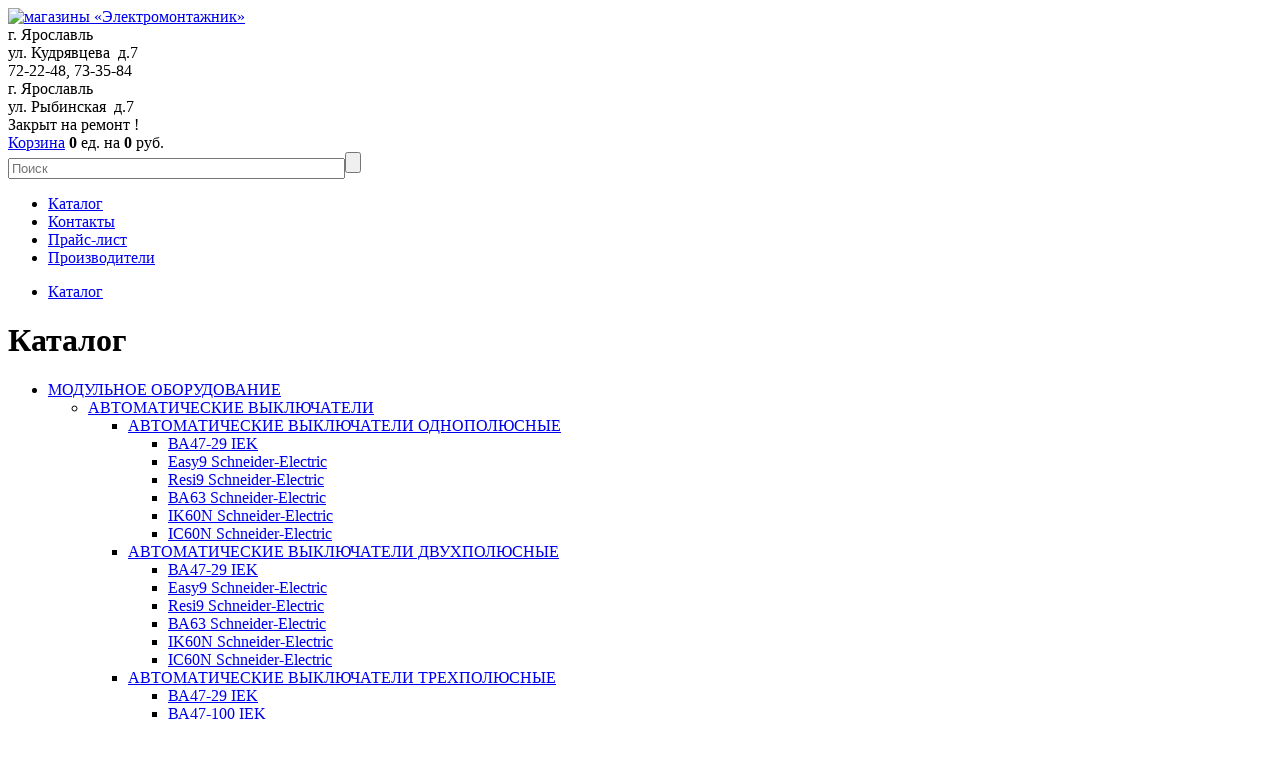

--- FILE ---
content_type: text/html; charset=UTF-8
request_url: https://esh76.ru/catalog/modulnoe-oborudovanie/avtomaticheskie-vyklyuchateli/avtomaticheskie-vyklyuchateli-odnopolyusnye/va63-/
body_size: 24517
content:
<!DOCTYPE html PUBLIC "-//W3C//DTD XHTML 1.0 Transitional//EN" "http://www.w3.org/TR/xhtml1/DTD/xhtml1-transitional.dtd">
<html xmlns="http://www.w3.org/1999/xhtml" xml:lang="ru" lang="ru">
<head>
    <meta http-equiv="X-UA-Compatible" content="IE=edge" />
    <title>Каталог</title>
    <script type="text/javascript" src="https://ajax.googleapis.com/ajax/libs/jquery/1.9.1/jquery.min.js"></script>
    <script src="//ajax.googleapis.com/ajax/libs/jqueryui/1.10.4/jquery-ui.min.js"></script>
    <script type="text/javascript" src="/bitrix/templates/usual/js/fancybox/jquery.fancybox.pack.js"></script>
    <script type="text/javascript" src="/bitrix/templates/usual/js/jquery.cookie.js"></script>
    <script type="text/javascript" src="/bitrix/templates/usual/js/jquery.gdocsviewer.min.js?1"></script>
    <script type="text/javascript" src="/bitrix/templates/usual/js/jquery.inputmask.js"></script>
    <script type="text/javascript" src="/bitrix/templates/usual/js/jquery.placeholder.js"></script>
    <script type="text/javascript" src="/bitrix/templates/usual/js/script.js?1769773664"></script>
    <link rel="shortcut icon" type="image/x-icon" href="/favicon.ico?4" />
    <link media="print" rel="stylesheet" type="text/css" href="/bitrix/templates/usual/print.css" />
    <link rel="stylesheet" type="text/css" href="/bitrix/templates/usual/reset.css?1" />
    <link rel="stylesheet" type="text/css" href="/bitrix/templates/usual/js/fancybox/jquery.fancybox.css" />
    <meta http-equiv="Content-Type" content="text/html; charset=UTF-8" />
<link href="/bitrix/js/main/core/css/core.css?16846613678964" type="text/css"  rel="stylesheet" />
<link href="/bitrix/templates/usual/components/bitrix/search.title/top/style.css?16846613672751" type="text/css"  rel="stylesheet" />
<link href="/bitrix/templates/usual/components/bitrix/menu/top/style.css?1684661367673" type="text/css"  rel="stylesheet" />
<link href="/bitrix/templates/usual/components/bitrix/breadcrumb/template1/style.css?1684661367258" type="text/css"  rel="stylesheet" />
<link href="/bitrix/templates/usual/components/bitrix/menu/left/style.css?16846613673115" type="text/css"  rel="stylesheet" />
<link href="/bitrix/js/main/core/css/core_popup.css?168466136715855" type="text/css"  rel="stylesheet" />
<link href="/bitrix/templates/usual/components/bitrix/catalog/electrical/style.css?1684661367697" type="text/css"  rel="stylesheet" />
<link href="/bitrix/templates/usual/components/bitrix/catalog/electrical/bitrix/catalog.section.list/.default/style.css?1684661367652" type="text/css"  rel="stylesheet" />
<link href="/bitrix/templates/usual/components/bitrix/catalog/electrical/bitrix/catalog.section/.default/style.css?16846613674763" type="text/css"  rel="stylesheet" />
<link href="/bitrix/templates/usual/components/bitrix/menu/bottom/style.css?1684661367236" type="text/css"  rel="stylesheet" />
<link href="/bitrix/templates/usual/styles.css?16846613671686" type="text/css"  rel="stylesheet" />
<link href="/bitrix/templates/usual/template_styles.css?16846613675341" type="text/css"  data-template-style="true"  rel="stylesheet" />
<script type="text/javascript">if(!window.BX)window.BX={message:function(mess){if(typeof mess=='object') for(var i in mess) BX.message[i]=mess[i]; return true;}};</script>
<script type="text/javascript">(window.BX||top.BX).message({'LANGUAGE_ID':'ru','FORMAT_DATE':'DD.MM.YYYY','FORMAT_DATETIME':'DD.MM.YYYY HH:MI:SS','COOKIE_PREFIX':'BITRIX_SM','USER_ID':'','SERVER_TIME':'1769773664','SERVER_TZ_OFFSET':'10800','USER_TZ_OFFSET':'0','USER_TZ_AUTO':'Y','bitrix_sessid':'53d0bad1ae7f4dc6925afb19c1b64962','SITE_ID':'s1'});(window.BX||top.BX).message({'JS_CORE_LOADING':'Загрузка...','JS_CORE_NO_DATA':'- Нет данных -','JS_CORE_WINDOW_CLOSE':'Закрыть','JS_CORE_WINDOW_EXPAND':'Развернуть','JS_CORE_WINDOW_NARROW':'Свернуть в окно','JS_CORE_WINDOW_SAVE':'Сохранить','JS_CORE_WINDOW_CANCEL':'Отменить','JS_CORE_H':'ч','JS_CORE_M':'м','JS_CORE_S':'с','JSADM_AI_HIDE_EXTRA':'Скрыть лишние','JSADM_AI_ALL_NOTIF':'Показать все','JSADM_AUTH_REQ':'Требуется авторизация!','JS_CORE_WINDOW_AUTH':'Войти','JS_CORE_IMAGE_FULL':'Полный размер'});</script>

<script type="text/javascript" src="/bitrix/js/main/core/core.js?168466136778601"></script>
<script type="text/javascript" src="/bitrix/js/main/core/core_ajax.js?168466136729674"></script>
<script type="text/javascript" src="/bitrix/js/main/session.js?16846613672880"></script>
<script type="text/javascript" src="/bitrix/js/main/core/core_popup.js?168466136738525"></script>

<script type="text/javascript">
bxSession.Expand(1440, '53d0bad1ae7f4dc6925afb19c1b64962', false, '64ce444b0f8349cd03ec71bc6f75b9ba');
</script>
<script type="text/javascript">
bxSession.Expand(1440, '53d0bad1ae7f4dc6925afb19c1b64962', false, '64ce444b0f8349cd03ec71bc6f75b9ba');
</script>

<script type="text/javascript" src="/bitrix/components/bitrix/search.title/script.js?16846613728652"></script>
<script type="text/javascript" src="/bitrix/templates/usual/components/bitrix/menu/left/script.js?16846613671008"></script>
<script type="text/javascript" src="/bitrix/templates/usual/components/bitrix/catalog/electrical/bitrix/catalog.section/.default/script.js?16846613671386"></script>

</head>

<body>    <div id="panel"></div>
    <div class="page-wrapper">
        <div class="header">
            <div class="header-inner">
                <div class="logo">
                    <a href="/" title="">
                        <img src="/bitrix/templates/usual/images/logo.png" alt="магазины «Электромонтажник»" title="магазины «Электромонтажник»">
                    </a>
                </div>
                <div class="address">
                    
<div>г. Ярославль</div>
 
<div>ул. Кудрявцева  д.7 </div>
 
<div>72-22-48, 73-35-84<span style="font-size: x-small;"> </span></div>
                </div>
                <div class="address2">
                    
<div>г. Ярославль </div>
 ул. Рыбинская  д.7  
<div>Закрыт на ремонт !</div>
                </div>
	            <!-- noindex -->
	                <div id="js-small-cart-conteiner" >
	                    <div class="cart cart_empty">
    <a href="/cart/" rel="nofollow">Корзина</a>
    <strong class="js-items-in-the-cart">
        0    </strong>
    ед. на <strong class="js-amount">
        0    </strong> руб.
</div>

	                </div>
	            <!--/ noindex -->

            </div>
        </div>
        <div class="content">
                                <div class="top-menu">
            <div class="search">
                	<div id="title-search">
	<form action="/search/index.php">
		<input placeholder="Поиск" class="search-required" id="title-search-input" type="text" name="q" value="" size="40" maxlength="50" autocomplete="off" /><input class="loupe-button" name="s" type="submit" value="" />
	</form>
	</div>
<script type="text/javascript">
var jsControl_047d514cb78d27614405030735c0b002 = new JCTitleSearch({
	//'WAIT_IMAGE': '/bitrix/themes/.default/images/wait.gif',
	'AJAX_PAGE' : '/catalog/modulnoe-oborudovanie/avtomaticheskie-vyklyuchateli/avtomaticheskie-vyklyuchateli-odnopolyusnye/va63-/',
	'CONTAINER_ID': 'title-search',
	'INPUT_ID': 'title-search-input',
	'MIN_QUERY_LEN': 2
});
</script>
            </div>

            
<ul class="left-menu">

			<li><a href="/catalog/" class="selected">Каталог</a></li>
		
			<li><a href="/contacts/">Контакты</a></li>
		
			<li><a href="/prices/">Прайс-лист</a></li>
		
			<li><a href="/manufacturers/">Производители</a></li>
		

</ul>
        </div>
            <div class="workarea-wrapper">
            
            <div class="i-breadcrumb-navigation"><ul class="breadcrumb-navigation"><li><a href="/catalog/" title="Каталог">Каталог</a></li></ul></div>
            <div id="workarea"class="internal">

                                        <h1 class="catalog-title">
                    Каталог                </h1>
                        <ul class="b-left-menu">
        <li class="b-left-menu__item-depth-1 b-left-menu__active-item js-menu-li">
        <a class="b-left-menu__link" href="/catalog/modulnoe-oborudovanie/">МОДУЛЬНОЕ  ОБОРУДОВАНИЕ</a>
                <ul class="b-left-menu_depth-2">
                        <li class="b-left-menu__item-depth-2 b-left-menu__active-item  js-menu-li">
                <a class="b-left-menu__link" href="/catalog/modulnoe-oborudovanie/avtomaticheskie-vyklyuchateli/">АВТОМАТИЧЕСКИЕ ВЫКЛЮЧАТЕЛИ  </a>
                                    <ul class="b-left-menu_depth-3">
                                                    <li class="b-left-menu__item-depth-3 b-left-menu__active-item  js-menu-li">
                                <a class="b-left-menu__link" href="/catalog/modulnoe-oborudovanie/avtomaticheskie-vyklyuchateli/avtomaticheskie-vyklyuchateli-odnopolyusnye/">АВТОМАТИЧЕСКИЕ ВЫКЛЮЧАТЕЛИ ОДНОПОЛЮСНЫЕ</a>
                                                                    <ul class="b-left-menu_depth-4">
                                                                                    <li class="b-left-menu__item-depth-4  js-menu-li">
                                                <a class="b-left-menu__link" href="/catalog/modulnoe-oborudovanie/avtomaticheskie-vyklyuchateli/avtomaticheskie-vyklyuchateli-odnopolyusnye/va47-29-iek-/">ВА47-29 IEK</a>
                                            </li>
                                                                                    <li class="b-left-menu__item-depth-4  js-menu-li">
                                                <a class="b-left-menu__link" href="/catalog/modulnoe-oborudovanie/avtomaticheskie-vyklyuchateli/avtomaticheskie-vyklyuchateli-odnopolyusnye/easy9-schneider-electric-/">Easy9 Schneider-Electric </a>
                                            </li>
                                                                                    <li class="b-left-menu__item-depth-4  js-menu-li">
                                                <a class="b-left-menu__link" href="/catalog/modulnoe-oborudovanie/avtomaticheskie-vyklyuchateli/avtomaticheskie-vyklyuchateli-odnopolyusnye/resi9-schneider-electric/">Resi9 Schneider-Electric</a>
                                            </li>
                                                                                    <li class="b-left-menu__item-depth-4  js-menu-li">
                                                <a class="b-left-menu__link" href="/catalog/modulnoe-oborudovanie/avtomaticheskie-vyklyuchateli/avtomaticheskie-vyklyuchateli-odnopolyusnye/va63-schneider-electric-/">ВА63 Schneider-Electric</a>
                                            </li>
                                                                                    <li class="b-left-menu__item-depth-4  js-menu-li">
                                                <a class="b-left-menu__link" href="/catalog/modulnoe-oborudovanie/avtomaticheskie-vyklyuchateli/avtomaticheskie-vyklyuchateli-odnopolyusnye/ik60n-schneider-electric/">IK60N Schneider-Electric</a>
                                            </li>
                                                                                    <li class="b-left-menu__item-depth-4  js-menu-li">
                                                <a class="b-left-menu__link" href="/catalog/modulnoe-oborudovanie/avtomaticheskie-vyklyuchateli/avtomaticheskie-vyklyuchateli-odnopolyusnye/ic60n-schneider-electric/">IC60N Schneider-Electric</a>
                                            </li>
                                                                            </ul>
                                                            </li>
                                                    <li class="b-left-menu__item-depth-3  js-menu-li">
                                <a class="b-left-menu__link" href="/catalog/modulnoe-oborudovanie/avtomaticheskie-vyklyuchateli/avtomaticheskie-vyklyuchateli-dvukhpolyusnye/">АВТОМАТИЧЕСКИЕ ВЫКЛЮЧАТЕЛИ ДВУХПОЛЮСНЫЕ  </a>
                                                                    <ul class="b-left-menu_depth-4">
                                                                                    <li class="b-left-menu__item-depth-4  js-menu-li">
                                                <a class="b-left-menu__link" href="/catalog/modulnoe-oborudovanie/avtomaticheskie-vyklyuchateli/avtomaticheskie-vyklyuchateli-dvukhpolyusnye/va47-29/">ВА47-29 IEK </a>
                                            </li>
                                                                                    <li class="b-left-menu__item-depth-4  js-menu-li">
                                                <a class="b-left-menu__link" href="/catalog/modulnoe-oborudovanie/avtomaticheskie-vyklyuchateli/avtomaticheskie-vyklyuchateli-dvukhpolyusnye/easy9-schneider-electric/">Easy9 Schneider-Electric </a>
                                            </li>
                                                                                    <li class="b-left-menu__item-depth-4  js-menu-li">
                                                <a class="b-left-menu__link" href="/catalog/modulnoe-oborudovanie/avtomaticheskie-vyklyuchateli/avtomaticheskie-vyklyuchateli-dvukhpolyusnye/resi9-schneider-electric-/">Resi9 Schneider-Electric</a>
                                            </li>
                                                                                    <li class="b-left-menu__item-depth-4  js-menu-li">
                                                <a class="b-left-menu__link" href="/catalog/modulnoe-oborudovanie/avtomaticheskie-vyklyuchateli/avtomaticheskie-vyklyuchateli-dvukhpolyusnye/va63-schneider-electric/">ВА63 Schneider-Electric   </a>
                                            </li>
                                                                                    <li class="b-left-menu__item-depth-4  js-menu-li">
                                                <a class="b-left-menu__link" href="/catalog/modulnoe-oborudovanie/avtomaticheskie-vyklyuchateli/avtomaticheskie-vyklyuchateli-dvukhpolyusnye/ik60n-schneider-electric--/">IK60N Schneider-Electric</a>
                                            </li>
                                                                                    <li class="b-left-menu__item-depth-4  js-menu-li">
                                                <a class="b-left-menu__link" href="/catalog/modulnoe-oborudovanie/avtomaticheskie-vyklyuchateli/avtomaticheskie-vyklyuchateli-dvukhpolyusnye/ic60n-schneider-electric-/">IC60N Schneider-Electric</a>
                                            </li>
                                                                            </ul>
                                                            </li>
                                                    <li class="b-left-menu__item-depth-3  js-menu-li">
                                <a class="b-left-menu__link" href="/catalog/modulnoe-oborudovanie/avtomaticheskie-vyklyuchateli/avtomaticheskie-vyklyuchateli-trekhpolyusnye/">АВТОМАТИЧЕСКИЕ ВЫКЛЮЧАТЕЛИ ТРЕХПОЛЮСНЫЕ </a>
                                                                    <ul class="b-left-menu_depth-4">
                                                                                    <li class="b-left-menu__item-depth-4  js-menu-li">
                                                <a class="b-left-menu__link" href="/catalog/modulnoe-oborudovanie/avtomaticheskie-vyklyuchateli/avtomaticheskie-vyklyuchateli-trekhpolyusnye/va47-29./">ВА47-29 IEK    </a>
                                            </li>
                                                                                    <li class="b-left-menu__item-depth-4  js-menu-li">
                                                <a class="b-left-menu__link" href="/catalog/modulnoe-oborudovanie/avtomaticheskie-vyklyuchateli/avtomaticheskie-vyklyuchateli-trekhpolyusnye/va-47-100-/">ВА47-100 IEK</a>
                                            </li>
                                                                                    <li class="b-left-menu__item-depth-4  js-menu-li">
                                                <a class="b-left-menu__link" href="/catalog/modulnoe-oborudovanie/avtomaticheskie-vyklyuchateli/avtomaticheskie-vyklyuchateli-trekhpolyusnye/easy9--/">Easy9 Schneider-Electric </a>
                                            </li>
                                                                                    <li class="b-left-menu__item-depth-4  js-menu-li">
                                                <a class="b-left-menu__link" href="/catalog/modulnoe-oborudovanie/avtomaticheskie-vyklyuchateli/avtomaticheskie-vyklyuchateli-trekhpolyusnye/resi9-schneider-electric--/">Resi9 Schneider-Electric</a>
                                            </li>
                                                                                    <li class="b-left-menu__item-depth-4  js-menu-li">
                                                <a class="b-left-menu__link" href="/catalog/modulnoe-oborudovanie/avtomaticheskie-vyklyuchateli/avtomaticheskie-vyklyuchateli-trekhpolyusnye/va63/">ВА63 Schneider-Electric  </a>
                                            </li>
                                                                                    <li class="b-left-menu__item-depth-4  js-menu-li">
                                                <a class="b-left-menu__link" href="/catalog/modulnoe-oborudovanie/avtomaticheskie-vyklyuchateli/avtomaticheskie-vyklyuchateli-trekhpolyusnye/ik60n-schneider-electric+--/">IK60N Schneider-Electric </a>
                                            </li>
                                                                                    <li class="b-left-menu__item-depth-4  js-menu-li">
                                                <a class="b-left-menu__link" href="/catalog/modulnoe-oborudovanie/avtomaticheskie-vyklyuchateli/avtomaticheskie-vyklyuchateli-trekhpolyusnye/ic60+n/">IC60N Schneider-Electric</a>
                                            </li>
                                                                                    <li class="b-left-menu__item-depth-4  js-menu-li">
                                                <a class="b-left-menu__link" href="/catalog/modulnoe-oborudovanie/avtomaticheskie-vyklyuchateli/avtomaticheskie-vyklyuchateli-trekhpolyusnye/c120n-/">C120N Schneider-Electric </a>
                                            </li>
                                                                            </ul>
                                                            </li>
                                                    <li class="b-left-menu__item-depth-3  js-menu-li">
                                <a class="b-left-menu__link" href="/catalog/modulnoe-oborudovanie/avtomaticheskie-vyklyuchateli/avtomaticheskie-vyklyuchateli-chetyrekhpolyusnye/">АВТОМАТИЧЕСКИЕ ВЫКЛЮЧАТЕЛИ ЧЕТЫРЕХПОЛЮСНЫЕ </a>
                                                                    <ul class="b-left-menu_depth-4">
                                                                                    <li class="b-left-menu__item-depth-4  js-menu-li">
                                                <a class="b-left-menu__link" href="/catalog/modulnoe-oborudovanie/avtomaticheskie-vyklyuchateli/avtomaticheskie-vyklyuchateli-chetyrekhpolyusnye/va47-29-iek/">ВА47-29 IEK </a>
                                            </li>
                                                                                    <li class="b-left-menu__item-depth-4  js-menu-li">
                                                <a class="b-left-menu__link" href="/catalog/modulnoe-oborudovanie/avtomaticheskie-vyklyuchateli/avtomaticheskie-vyklyuchateli-chetyrekhpolyusnye/va47-100-iek-/">ВА47-100 IEK </a>
                                            </li>
                                                                                    <li class="b-left-menu__item-depth-4  js-menu-li">
                                                <a class="b-left-menu__link" href="/catalog/modulnoe-oborudovanie/avtomaticheskie-vyklyuchateli/avtomaticheskie-vyklyuchateli-chetyrekhpolyusnye/easy9-schneider-electric+-/">Easy9 Schneider-Electric</a>
                                            </li>
                                                                                    <li class="b-left-menu__item-depth-4  js-menu-li">
                                                <a class="b-left-menu__link" href="/catalog/modulnoe-oborudovanie/avtomaticheskie-vyklyuchateli/avtomaticheskie-vyklyuchateli-chetyrekhpolyusnye/resi9-schneider-electric---/">Resi9 Schneider-Electric</a>
                                            </li>
                                                                                    <li class="b-left-menu__item-depth-4  js-menu-li">
                                                <a class="b-left-menu__link" href="/catalog/modulnoe-oborudovanie/avtomaticheskie-vyklyuchateli/avtomaticheskie-vyklyuchateli-chetyrekhpolyusnye/ik60n-schneider-electric-/">IK60N Schneider-Electric </a>
                                            </li>
                                                                                    <li class="b-left-menu__item-depth-4  js-menu-li">
                                                <a class="b-left-menu__link" href="/catalog/modulnoe-oborudovanie/avtomaticheskie-vyklyuchateli/avtomaticheskie-vyklyuchateli-chetyrekhpolyusnye/ic60n-schneider-electric--/">IC60N Schneider-Electric</a>
                                            </li>
                                                                            </ul>
                                                            </li>
                                            </ul>
                            </li>
                        <li class="b-left-menu__item-depth-2  js-menu-li">
                <a class="b-left-menu__link" href="/catalog/modulnoe-oborudovanie/differentsialnye-vyklyuchateli-uzo/">ДИФФЕРЕНЦИАЛЬНЫЕ ВЫКЛЮЧАТЕЛИ УЗО </a>
                                    <ul class="b-left-menu_depth-3">
                                                    <li class="b-left-menu__item-depth-3  js-menu-li">
                                <a class="b-left-menu__link" href="/catalog/modulnoe-oborudovanie/differentsialnye-vyklyuchateli-uzo/dvukhpolyusnye-uzo-220-v/">ДВУХПОЛЮСНЫЕ УЗО (220 В) </a>
                                                                    <ul class="b-left-menu_depth-4">
                                                                                    <li class="b-left-menu__item-depth-4  js-menu-li">
                                                <a class="b-left-menu__link" href="/catalog/modulnoe-oborudovanie/differentsialnye-vyklyuchateli-uzo/dvukhpolyusnye-uzo-220-v/vd-1-63-uzo-/">ВД1-63 IEK</a>
                                            </li>
                                                                                    <li class="b-left-menu__item-depth-4  js-menu-li">
                                                <a class="b-left-menu__link" href="/catalog/modulnoe-oborudovanie/differentsialnye-vyklyuchateli-uzo/dvukhpolyusnye-uzo-220-v/easy9-schneider-electric--/">Easy9 Schneider-Electric </a>
                                            </li>
                                                                                    <li class="b-left-menu__item-depth-4  js-menu-li">
                                                <a class="b-left-menu__link" href="/catalog/modulnoe-oborudovanie/differentsialnye-vyklyuchateli-uzo/dvukhpolyusnye-uzo-220-v/resi9-schneider-electric----/">Resi9 Schneider-Electric</a>
                                            </li>
                                                                                    <li class="b-left-menu__item-depth-4  js-menu-li">
                                                <a class="b-left-menu__link" href="/catalog/modulnoe-oborudovanie/differentsialnye-vyklyuchateli-uzo/dvukhpolyusnye-uzo-220-v/vd63-schneider-electric/">ВД63 Schneider-Electric</a>
                                            </li>
                                                                                    <li class="b-left-menu__item-depth-4  js-menu-li">
                                                <a class="b-left-menu__link" href="/catalog/modulnoe-oborudovanie/differentsialnye-vyklyuchateli-uzo/dvukhpolyusnye-uzo-220-v/iid-schneider-electric/">iID Schneider-Electric</a>
                                            </li>
                                                                            </ul>
                                                            </li>
                                                    <li class="b-left-menu__item-depth-3  js-menu-li">
                                <a class="b-left-menu__link" href="/catalog/modulnoe-oborudovanie/differentsialnye-vyklyuchateli-uzo/chetyrekhpolyusnye-uzo-380-v/">ЧЕТЫРЕХПОЛЮСНЫЕ УЗО (380 В) </a>
                                                                    <ul class="b-left-menu_depth-4">
                                                                                    <li class="b-left-menu__item-depth-4  js-menu-li">
                                                <a class="b-left-menu__link" href="/catalog/modulnoe-oborudovanie/differentsialnye-vyklyuchateli-uzo/chetyrekhpolyusnye-uzo-380-v/vd-1-63-uzo/">ВД1-63 IEK</a>
                                            </li>
                                                                                    <li class="b-left-menu__item-depth-4  js-menu-li">
                                                <a class="b-left-menu__link" href="/catalog/modulnoe-oborudovanie/differentsialnye-vyklyuchateli-uzo/chetyrekhpolyusnye-uzo-380-v/easy9--./">Easy9 Schneider-Electric </a>
                                            </li>
                                                                                    <li class="b-left-menu__item-depth-4  js-menu-li">
                                                <a class="b-left-menu__link" href="/catalog/modulnoe-oborudovanie/differentsialnye-vyklyuchateli-uzo/chetyrekhpolyusnye-uzo-380-v/resi9-schneider-electric+-/">Resi9 Schneider-Electric</a>
                                            </li>
                                                                                    <li class="b-left-menu__item-depth-4  js-menu-li">
                                                <a class="b-left-menu__link" href="/catalog/modulnoe-oborudovanie/differentsialnye-vyklyuchateli-uzo/chetyrekhpolyusnye-uzo-380-v/vd+63-uzo-/">ВД63 Schneider-Electric   </a>
                                            </li>
                                                                                    <li class="b-left-menu__item-depth-4  js-menu-li">
                                                <a class="b-left-menu__link" href="/catalog/modulnoe-oborudovanie/differentsialnye-vyklyuchateli-uzo/chetyrekhpolyusnye-uzo-380-v/iid-schneider-electric-/">iID Schneider-Electric</a>
                                            </li>
                                                                            </ul>
                                                            </li>
                                            </ul>
                            </li>
                        <li class="b-left-menu__item-depth-2  js-menu-li">
                <a class="b-left-menu__link" href="/catalog/modulnoe-oborudovanie/differentsialnye-avtomaty-ad/">ДИФФЕРЕНЦИАЛЬНЫЕ АВТОМАТЫ АД  </a>
                                    <ul class="b-left-menu_depth-3">
                                                    <li class="b-left-menu__item-depth-3  js-menu-li">
                                <a class="b-left-menu__link" href="/catalog/modulnoe-oborudovanie/differentsialnye-avtomaty-ad/dvukhpolyusnye-ad-220-v/">ДВУХПОЛЮСНЫЕ АД (220 В) </a>
                                                                    <ul class="b-left-menu_depth-4">
                                                                                    <li class="b-left-menu__item-depth-4  js-menu-li">
                                                <a class="b-left-menu__link" href="/catalog/modulnoe-oborudovanie/differentsialnye-avtomaty-ad/dvukhpolyusnye-ad-220-v/avdt32-iek/">АВДТ32 IEK</a>
                                            </li>
                                                                                    <li class="b-left-menu__item-depth-4  js-menu-li">
                                                <a class="b-left-menu__link" href="/catalog/modulnoe-oborudovanie/differentsialnye-avtomaty-ad/dvukhpolyusnye-ad-220-v/ad12-iek/">АД12 IEK</a>
                                            </li>
                                                                                    <li class="b-left-menu__item-depth-4  js-menu-li">
                                                <a class="b-left-menu__link" href="/catalog/modulnoe-oborudovanie/differentsialnye-avtomaty-ad/dvukhpolyusnye-ad-220-v/easy9-schneider-electric---/">Easy9 Schneider-Electric </a>
                                            </li>
                                                                                    <li class="b-left-menu__item-depth-4  js-menu-li">
                                                <a class="b-left-menu__link" href="/catalog/modulnoe-oborudovanie/differentsialnye-avtomaty-ad/dvukhpolyusnye-ad-220-v/resi9-schneider-electric++-/">Resi9 Schneider-Electric</a>
                                            </li>
                                                                                    <li class="b-left-menu__item-depth-4  js-menu-li">
                                                <a class="b-left-menu__link" href="/catalog/modulnoe-oborudovanie/differentsialnye-avtomaty-ad/dvukhpolyusnye-ad-220-v/ad63-schneider-electric-/">АД63 Schneider-Electric   </a>
                                            </li>
                                                                                    <li class="b-left-menu__item-depth-4  js-menu-li">
                                                <a class="b-left-menu__link" href="/catalog/modulnoe-oborudovanie/differentsialnye-avtomaty-ad/dvukhpolyusnye-ad-220-v/dpn-n-vigi-schneider-electric/">DPN N Vigi Schneider-Electric</a>
                                            </li>
                                                                            </ul>
                                                            </li>
                                                    <li class="b-left-menu__item-depth-3  js-menu-li">
                                <a class="b-left-menu__link" href="/catalog/modulnoe-oborudovanie/differentsialnye-avtomaty-ad/chetyrekhpolyusnye-ad-380-v/">ЧЕТЫРЕХПОЛЮСНЫЕ АД (380 В)  </a>
                                                                    <ul class="b-left-menu_depth-4">
                                                                                    <li class="b-left-menu__item-depth-4  js-menu-li">
                                                <a class="b-left-menu__link" href="/catalog/modulnoe-oborudovanie/differentsialnye-avtomaty-ad/chetyrekhpolyusnye-ad-380-v/ad-14/">АД14</a>
                                            </li>
                                                                                    <li class="b-left-menu__item-depth-4  js-menu-li">
                                                <a class="b-left-menu__link" href="/catalog/modulnoe-oborudovanie/differentsialnye-avtomaty-ad/chetyrekhpolyusnye-ad-380-v/avdt34/">АВДТ34</a>
                                            </li>
                                                                                    <li class="b-left-menu__item-depth-4  js-menu-li">
                                                <a class="b-left-menu__link" href="/catalog/modulnoe-oborudovanie/differentsialnye-avtomaty-ad/chetyrekhpolyusnye-ad-380-v/dpn-n-vigi-schneider-electric-/">DPN N Vigi Schneider-Electric</a>
                                            </li>
                                                                            </ul>
                                                            </li>
                                            </ul>
                            </li>
                        <li class="b-left-menu__item-depth-2  js-menu-li">
                <a class="b-left-menu__link" href="/catalog/modulnoe-oborudovanie/vyklyuchateli-nagruzki-mini-rubilniki/">ВЫКЛЮЧАТЕЛИ НАГРУЗКИ МИНИ-РУБИЛЬНИКИ</a>
                                    <ul class="b-left-menu_depth-3">
                                                    <li class="b-left-menu__item-depth-3  js-menu-li">
                                <a class="b-left-menu__link" href="/catalog/modulnoe-oborudovanie/vyklyuchateli-nagruzki-mini-rubilniki/vn-32-iek/">ВН-32 IEK</a>
                                                            </li>
                                                    <li class="b-left-menu__item-depth-3  js-menu-li">
                                <a class="b-left-menu__link" href="/catalog/modulnoe-oborudovanie/vyklyuchateli-nagruzki-mini-rubilniki/easy-9-/">Easy9 Schneider-Electric </a>
                                                            </li>
                                                    <li class="b-left-menu__item-depth-3  js-menu-li">
                                <a class="b-left-menu__link" href="/catalog/modulnoe-oborudovanie/vyklyuchateli-nagruzki-mini-rubilniki/resi9-schneider-electric+----/">Resi9 Schneider-Electric</a>
                                                            </li>
                                                    <li class="b-left-menu__item-depth-3  js-menu-li">
                                <a class="b-left-menu__link" href="/catalog/modulnoe-oborudovanie/vyklyuchateli-nagruzki-mini-rubilniki/isw-schneider-electric-/">ISW Schneider-Electric     </a>
                                                            </li>
                                                    <li class="b-left-menu__item-depth-3  js-menu-li">
                                <a class="b-left-menu__link" href="/catalog/modulnoe-oborudovanie/vyklyuchateli-nagruzki-mini-rubilniki/vrt-63-iek/">ВРТ-63 IEK</a>
                                                            </li>
                                            </ul>
                            </li>
                        <li class="b-left-menu__item-depth-2  js-menu-li">
                <a class="b-left-menu__link" href="/catalog/modulnoe-oborudovanie/kontaktory-modulnye/">КОНТАКТОРЫ МОДУЛЬНЫЕ</a>
                                    <ul class="b-left-menu_depth-3">
                                                    <li class="b-left-menu__item-depth-3  js-menu-li">
                                <a class="b-left-menu__link" href="/catalog/modulnoe-oborudovanie/kontaktory-modulnye/km-iek-/">КМ IEK </a>
                                                            </li>
                                                    <li class="b-left-menu__item-depth-3  js-menu-li">
                                <a class="b-left-menu__link" href="/catalog/modulnoe-oborudovanie/kontaktory-modulnye/easy9-schneider-electric+--/">Easy9 Schneider-Electric </a>
                                                            </li>
                                                    <li class="b-left-menu__item-depth-3  js-menu-li">
                                <a class="b-left-menu__link" href="/catalog/modulnoe-oborudovanie/kontaktory-modulnye/resi9-schneider-electric+--/">Resi9 Schneider-Electric</a>
                                                            </li>
                                                    <li class="b-left-menu__item-depth-3  js-menu-li">
                                <a class="b-left-menu__link" href="/catalog/modulnoe-oborudovanie/kontaktory-modulnye/ict-schneider-electric/">ICT Schneider-Electric</a>
                                                            </li>
                                            </ul>
                            </li>
                        <li class="b-left-menu__item-depth-2  js-menu-li">
                <a class="b-left-menu__link" href="/catalog/modulnoe-oborudovanie/taymery-te15-tem181-to47/">ТАЙМЕРЫ ТЭ15, ТЭМ181, ТО47</a>
                            </li>
                        <li class="b-left-menu__item-depth-2  js-menu-li">
                <a class="b-left-menu__link" href="/catalog/modulnoe-oborudovanie/transformatory-itr/">ТРАНСФОРМАТОРЫ iTR</a>
                            </li>
                        <li class="b-left-menu__item-depth-2  js-menu-li">
                <a class="b-left-menu__link" href="/catalog/modulnoe-oborudovanie/ustroystva-zashchity-ot-impulsnykh-pomekh-uzip/">УСТРОЙСТВА ЗАЩИТЫ  ОТ  ИМПУЛЬСНЫХ  ПОМЕХ  УЗИП</a>
                            </li>
                        <li class="b-left-menu__item-depth-2  js-menu-li">
                <a class="b-left-menu__link" href="/catalog/modulnoe-oborudovanie/rele-kontrolya-faz-toka-napryazheniya/">РЕЛЕ  КОНТРОЛЯ  ФАЗ,  ТОКА,  НАПРЯЖЕНИЯ </a>
                            </li>
                        <li class="b-left-menu__item-depth-2  js-menu-li">
                <a class="b-left-menu__link" href="/catalog/modulnoe-oborudovanie/ustroystva-zashchity-ot-perenapryazheniya/">УСТРОЙСТВА ЗАЩИТЫ ОТ ПЕРЕНАПРЯЖЕНИЯ  </a>
                            </li>
                        <li class="b-left-menu__item-depth-2  js-menu-li">
                <a class="b-left-menu__link" href="/catalog/modulnoe-oborudovanie/fotorele-termorele-rele-vremeni/">ФОТОРЕЛЕ,   ТЕРМОРЕЛЕ,   РЕЛЕ   ВРЕМЕНИ       </a>
                            </li>
                        <li class="b-left-menu__item-depth-2  js-menu-li">
                <a class="b-left-menu__link" href="/catalog/modulnoe-oborudovanie/dopolnitelnye-ustroystva-modulnoy-serii-/">ДОПОЛНИТЕЛЬНЫЕ   УСТРОЙСТВА   МОДУЛЬНОЙ   СЕРИИ </a>
                            </li>
                    </ul>
            </li>
        <li class="b-left-menu__item-depth-1 js-menu-li">
        <a class="b-left-menu__link" href="/catalog/silovoe-oborudovanie-zashchity-i-kommutatsii/">СИЛОВОЕ ОБОРУДОВАНИЕ  ЗАЩИТЫ  И  КОММУТАЦИИ</a>
                <ul class="b-left-menu_depth-2">
                        <li class="b-left-menu__item-depth-2  js-menu-li">
                <a class="b-left-menu__link" href="/catalog/silovoe-oborudovanie-zashchity-i-kommutatsii/silovye-avtomatichesie-vyklyuchateli/">СИЛОВЫЕ   АВТОМАТИЧЕСИЕ    ВЫКЛЮЧАТЕЛИ</a>
                                    <ul class="b-left-menu_depth-3">
                                                    <li class="b-left-menu__item-depth-3  js-menu-li">
                                <a class="b-left-menu__link" href="/catalog/silovoe-oborudovanie-zashchity-i-kommutatsii/silovye-avtomatichesie-vyklyuchateli/avtomaticheskie-vyklyuchateli-va-88-/">АВТОМАТИЧЕСКИЕ   ВЫКЛЮЧАТЕЛИ   ВА88   </a>
                                                                    <ul class="b-left-menu_depth-4">
                                                                                    <li class="b-left-menu__item-depth-4  js-menu-li">
                                                <a class="b-left-menu__link" href="/catalog/silovoe-oborudovanie-zashchity-i-kommutatsii/silovye-avtomatichesie-vyklyuchateli/avtomaticheskie-vyklyuchateli-va-88-/avtomaticheskie-vyklyuchateli-va88-32-3r-25ka-iek/">АВТОМАТИЧЕСКИЕ ВЫКЛЮЧАТЕЛИ ВА88-32 3Р 25кА IEK</a>
                                            </li>
                                                                                    <li class="b-left-menu__item-depth-4  js-menu-li">
                                                <a class="b-left-menu__link" href="/catalog/silovoe-oborudovanie-zashchity-i-kommutatsii/silovye-avtomatichesie-vyklyuchateli/avtomaticheskie-vyklyuchateli-va-88-/avtomaticheskie-vyklyuchateli-va88-33-3r-35ka-iek/">АВТОМАТИЧЕСКИЕ ВЫКЛЮЧАТЕЛИ ВА88-33 3Р 35кА IEK</a>
                                            </li>
                                                                                    <li class="b-left-menu__item-depth-4  js-menu-li">
                                                <a class="b-left-menu__link" href="/catalog/silovoe-oborudovanie-zashchity-i-kommutatsii/silovye-avtomatichesie-vyklyuchateli/avtomaticheskie-vyklyuchateli-va-88-/avtomaticheskie-vyklyuchateli-va88-35-3r-35ka-iek/">АВТОМАТИЧЕСКИЕ ВЫКЛЮЧАТЕЛИ ВА88-35 3Р 35кА IEK</a>
                                            </li>
                                                                                    <li class="b-left-menu__item-depth-4  js-menu-li">
                                                <a class="b-left-menu__link" href="/catalog/silovoe-oborudovanie-zashchity-i-kommutatsii/silovye-avtomatichesie-vyklyuchateli/avtomaticheskie-vyklyuchateli-va-88-/avtomaticheskie-vyklyuchateli-va88-37-3r-35ka-iek/">АВТОМАТИЧЕСКИЕ ВЫКЛЮЧАТЕЛИ ВА88-37 3Р 35кА IEK</a>
                                            </li>
                                                                                    <li class="b-left-menu__item-depth-4  js-menu-li">
                                                <a class="b-left-menu__link" href="/catalog/silovoe-oborudovanie-zashchity-i-kommutatsii/silovye-avtomatichesie-vyklyuchateli/avtomaticheskie-vyklyuchateli-va-88-/avtomaticheskie-vyklyuchateli-va88-40-3r-35ka-iek/">АВТОМАТИЧЕСКИЕ ВЫКЛЮЧАТЕЛИ ВА88-40 3Р 35кА IEK</a>
                                            </li>
                                                                                    <li class="b-left-menu__item-depth-4  js-menu-li">
                                                <a class="b-left-menu__link" href="/catalog/silovoe-oborudovanie-zashchity-i-kommutatsii/silovye-avtomatichesie-vyklyuchateli/avtomaticheskie-vyklyuchateli-va-88-/avtomaticheskie-vyklyuchateli-va88-43-3r-50ka-iek/">АВТОМАТИЧЕСКИЕ ВЫКЛЮЧАТЕЛИ ВА88-43 3Р 50кА IEK</a>
                                            </li>
                                                                            </ul>
                                                            </li>
                                                    <li class="b-left-menu__item-depth-3  js-menu-li">
                                <a class="b-left-menu__link" href="/catalog/silovoe-oborudovanie-zashchity-i-kommutatsii/silovye-avtomatichesie-vyklyuchateli/avtomaticheskie-vyklyuchateli-ap-50b-/">АВТОМАТИЧЕСКИЕ   ВЫКЛЮЧАТЕЛИ   АП50Б      </a>
                                                            </li>
                                                    <li class="b-left-menu__item-depth-3  js-menu-li">
                                <a class="b-left-menu__link" href="/catalog/silovoe-oborudovanie-zashchity-i-kommutatsii/silovye-avtomatichesie-vyklyuchateli/avtomaticheskie-vyklyuchateli-easypact-/">АВТОМАТИЧЕСКИЕ   ВЫКЛЮЧАТЕЛИ   EASYPACT    </a>
                                                                    <ul class="b-left-menu_depth-4">
                                                                                    <li class="b-left-menu__item-depth-4  js-menu-li">
                                                <a class="b-left-menu__link" href="/catalog/silovoe-oborudovanie-zashchity-i-kommutatsii/silovye-avtomatichesie-vyklyuchateli/avtomaticheskie-vyklyuchateli-easypact-/avtomaticheskie-vyklyuchateli-ezc100f-15-100a-3p-10ka-/">АВТОМАТИЧЕСКИЕ ВЫКЛЮЧАТЕЛИ  EZC100F 15-100А 3P 10кА </a>
                                            </li>
                                                                                    <li class="b-left-menu__item-depth-4  js-menu-li">
                                                <a class="b-left-menu__link" href="/catalog/silovoe-oborudovanie-zashchity-i-kommutatsii/silovye-avtomatichesie-vyklyuchateli/avtomaticheskie-vyklyuchateli-easypact-/avtomaticheskie-vyklyuchateli-ezc100n-15-100a-3p-18ka-/">АВТОМАТИЧЕСКИЕ ВЫКЛЮЧАТЕЛИ EZC100N 15-100А 3P 18кА </a>
                                            </li>
                                                                                    <li class="b-left-menu__item-depth-4  js-menu-li">
                                                <a class="b-left-menu__link" href="/catalog/silovoe-oborudovanie-zashchity-i-kommutatsii/silovye-avtomatichesie-vyklyuchateli/avtomaticheskie-vyklyuchateli-easypact-/avtomaticheskie-vyklyuchateli-ezc100h-15-100a-3p-30ka-/">АВТОМАТИЧЕСКИЕ ВЫКЛЮЧАТЕЛИ EZC100H 15-100А 3P 30кА </a>
                                            </li>
                                                                                    <li class="b-left-menu__item-depth-4  js-menu-li">
                                                <a class="b-left-menu__link" href="/catalog/silovoe-oborudovanie-zashchity-i-kommutatsii/silovye-avtomatichesie-vyklyuchateli/avtomaticheskie-vyklyuchateli-easypact-/avtomaticheskie-vyklyuchateli-ezc250f-100-250a-3p-18ka/">АВТОМАТИЧЕСКИЕ ВЫКЛЮЧАТЕЛИ EZC250F 100-250А 3P 18кА</a>
                                            </li>
                                                                                    <li class="b-left-menu__item-depth-4  js-menu-li">
                                                <a class="b-left-menu__link" href="/catalog/silovoe-oborudovanie-zashchity-i-kommutatsii/silovye-avtomatichesie-vyklyuchateli/avtomaticheskie-vyklyuchateli-easypact-/avtomaticheskie-vyklyuchateli-ezc250n-100-250a-3p-25ka-/">АВТОМАТИЧЕСКИЕ ВЫКЛЮЧАТЕЛИ EZC250N 100-250А 3P 25кА </a>
                                            </li>
                                                                                    <li class="b-left-menu__item-depth-4  js-menu-li">
                                                <a class="b-left-menu__link" href="/catalog/silovoe-oborudovanie-zashchity-i-kommutatsii/silovye-avtomatichesie-vyklyuchateli/avtomaticheskie-vyklyuchateli-easypact-/avtomaticheskie-vyklyuchateli-ezc250h-100-250a-3p-36ka-/">АВТОМАТИЧЕСКИЕ ВЫКЛЮЧАТЕЛИ EZC250H 100-250А 3P 36кА </a>
                                            </li>
                                                                            </ul>
                                                            </li>
                                            </ul>
                            </li>
                        <li class="b-left-menu__item-depth-2  js-menu-li">
                <a class="b-left-menu__link" href="/catalog/silovoe-oborudovanie-zashchity-i-kommutatsii/vyklyuchateli-razedeniteli/">ВЫКЛЮЧАТЕЛИ-РАЗЪЕДЕНИТЕЛИ</a>
                            </li>
                        <li class="b-left-menu__item-depth-2  js-menu-li">
                <a class="b-left-menu__link" href="/catalog/silovoe-oborudovanie-zashchity-i-kommutatsii/yashchiki-silovye-yabpvu-yarp-yarpp/">ЯЩИКИ   СИЛОВЫЕ   ЯБПВУ,   ЯРП,   ЯРПп</a>
                            </li>
                        <li class="b-left-menu__item-depth-2  js-menu-li">
                <a class="b-left-menu__link" href="/catalog/silovoe-oborudovanie-zashchity-i-kommutatsii/predokhraniteli-npn-2-pn-2-ppni-/">ПРЕДОХРАНИТЕЛИ   НПН-2,   ПН-2,   ППНИ </a>
                                    <ul class="b-left-menu_depth-3">
                                                    <li class="b-left-menu__item-depth-3  js-menu-li">
                                <a class="b-left-menu__link" href="/catalog/silovoe-oborudovanie-zashchity-i-kommutatsii/predokhraniteli-npn-2-pn-2-ppni-/predokhraniteli-plavkie-npn-2-/">ПРЕДОХРАНИТЕЛИ   ПЛАВКИЕ   НПН-2 </a>
                                                            </li>
                                                    <li class="b-left-menu__item-depth-3  js-menu-li">
                                <a class="b-left-menu__link" href="/catalog/silovoe-oborudovanie-zashchity-i-kommutatsii/predokhraniteli-npn-2-pn-2-ppni-/predokhraniteli-plavkie-pn-2-/">ПРЕДОХРАНИТЕЛИ   ПЛАВКИЕ   ПН-2 </a>
                                                                    <ul class="b-left-menu_depth-4">
                                                                                    <li class="b-left-menu__item-depth-4  js-menu-li">
                                                <a class="b-left-menu__link" href="/catalog/silovoe-oborudovanie-zashchity-i-kommutatsii/predokhraniteli-npn-2-pn-2-ppni-/predokhraniteli-plavkie-pn-2-/predokhraniteli-pn2-100/">ПРЕДОХРАНИТЕЛИ ПН2-100</a>
                                            </li>
                                                                                    <li class="b-left-menu__item-depth-4  js-menu-li">
                                                <a class="b-left-menu__link" href="/catalog/silovoe-oborudovanie-zashchity-i-kommutatsii/predokhraniteli-npn-2-pn-2-ppni-/predokhraniteli-plavkie-pn-2-/predokhraniteli-pn2-250/">ПРЕДОХРАНИТЕЛИ ПН2-250</a>
                                            </li>
                                                                                    <li class="b-left-menu__item-depth-4  js-menu-li">
                                                <a class="b-left-menu__link" href="/catalog/silovoe-oborudovanie-zashchity-i-kommutatsii/predokhraniteli-npn-2-pn-2-ppni-/predokhraniteli-plavkie-pn-2-/predokhraniteli-pn2-400/">ПРЕДОХРАНИТЕЛИ ПН2-400</a>
                                            </li>
                                                                                    <li class="b-left-menu__item-depth-4  js-menu-li">
                                                <a class="b-left-menu__link" href="/catalog/silovoe-oborudovanie-zashchity-i-kommutatsii/predokhraniteli-npn-2-pn-2-ppni-/predokhraniteli-plavkie-pn-2-/predokhraniteli-pn2-600/">ПРЕДОХРАНИТЕЛИ ПН2-600</a>
                                            </li>
                                                                            </ul>
                                                            </li>
                                                    <li class="b-left-menu__item-depth-3  js-menu-li">
                                <a class="b-left-menu__link" href="/catalog/silovoe-oborudovanie-zashchity-i-kommutatsii/predokhraniteli-npn-2-pn-2-ppni-/predokhraniteli-plavkie-ppni-/">ПРЕДОХРАНИТЕЛИ   ПЛАВКИЕ   ППНИ </a>
                                                                    <ul class="b-left-menu_depth-4">
                                                                                    <li class="b-left-menu__item-depth-4  js-menu-li">
                                                <a class="b-left-menu__link" href="/catalog/silovoe-oborudovanie-zashchity-i-kommutatsii/predokhraniteli-npn-2-pn-2-ppni-/predokhraniteli-plavkie-ppni-/predokhraniteli-ppni-33-00/">ПРЕДОХРАНИТЕЛИ ППНИ-33 00</a>
                                            </li>
                                                                                    <li class="b-left-menu__item-depth-4  js-menu-li">
                                                <a class="b-left-menu__link" href="/catalog/silovoe-oborudovanie-zashchity-i-kommutatsii/predokhraniteli-npn-2-pn-2-ppni-/predokhraniteli-plavkie-ppni-/predokhraniteli-ppni-33-0/">ПРЕДОХРАНИТЕЛИ ППНИ-33 0</a>
                                            </li>
                                                                                    <li class="b-left-menu__item-depth-4  js-menu-li">
                                                <a class="b-left-menu__link" href="/catalog/silovoe-oborudovanie-zashchity-i-kommutatsii/predokhraniteli-npn-2-pn-2-ppni-/predokhraniteli-plavkie-ppni-/predokhraniteli-ppni-35-1/">ПРЕДОХРАНИТЕЛИ ППНИ-35 1</a>
                                            </li>
                                                                                    <li class="b-left-menu__item-depth-4  js-menu-li">
                                                <a class="b-left-menu__link" href="/catalog/silovoe-oborudovanie-zashchity-i-kommutatsii/predokhraniteli-npn-2-pn-2-ppni-/predokhraniteli-plavkie-ppni-/predokhraniteli-ppni-37-2/">ПРЕДОХРАНИТЕЛИ ППНИ-37 2</a>
                                            </li>
                                                                                    <li class="b-left-menu__item-depth-4  js-menu-li">
                                                <a class="b-left-menu__link" href="/catalog/silovoe-oborudovanie-zashchity-i-kommutatsii/predokhraniteli-npn-2-pn-2-ppni-/predokhraniteli-plavkie-ppni-/predokhraniteli-ppni-39-3/">ПРЕДОХРАНИТЕЛИ ППНИ-39 3</a>
                                            </li>
                                                                            </ul>
                                                            </li>
                                                    <li class="b-left-menu__item-depth-3  js-menu-li">
                                <a class="b-left-menu__link" href="/catalog/silovoe-oborudovanie-zashchity-i-kommutatsii/predokhraniteli-npn-2-pn-2-ppni-/izolyatory-derzhateli-predokhraniteley/">ИЗОЛЯТОРЫ,   ДЕРЖАТЕЛИ   ПРЕДОХРАНИТЕЛЕЙ</a>
                                                            </li>
                                                    <li class="b-left-menu__item-depth-3  js-menu-li">
                                <a class="b-left-menu__link" href="/catalog/silovoe-oborudovanie-zashchity-i-kommutatsii/predokhraniteli-npn-2-pn-2-ppni-/kleshchi-rukoyatki-sema-predokhraniteley/">КЛЕЩИ,   РУКОЯТКИ   СЪЕМА   ПРЕДОХРАНИТЕЛЕЙ</a>
                                                            </li>
                                            </ul>
                            </li>
                    </ul>
            </li>
        <li class="b-left-menu__item-depth-1 js-menu-li">
        <a class="b-left-menu__link" href="/catalog/pribory-ucheta-kontrolya-izmereniya-i-oborudovanie-elektropitaniya/">ПРИБОРЫ  УЧЕТА,  КОНТРОЛЯ,  ИЗМЕРЕНИЯ  И  ОБОРУДОВАНИЕ  ЭЛЕКТРОПИТАНИЯ</a>
                <ul class="b-left-menu_depth-2">
                        <li class="b-left-menu__item-depth-2  js-menu-li">
                <a class="b-left-menu__link" href="/catalog/pribory-ucheta-kontrolya-izmereniya-i-oborudovanie-elektropitaniya/elektroschetchiki/">ЭЛЕКТРОСЧЕТЧИКИ</a>
                                    <ul class="b-left-menu_depth-3">
                                                    <li class="b-left-menu__item-depth-3  js-menu-li">
                                <a class="b-left-menu__link" href="/catalog/pribory-ucheta-kontrolya-izmereniya-i-oborudovanie-elektropitaniya/elektroschetchiki/elektroschetchiki-odnofaznye-merkuriy/">ЭЛЕКТРОСЧЕТЧИКИ   ОДНОФАЗНЫЕ   МЕРКУРИЙ</a>
                                                            </li>
                                                    <li class="b-left-menu__item-depth-3  js-menu-li">
                                <a class="b-left-menu__link" href="/catalog/pribory-ucheta-kontrolya-izmereniya-i-oborudovanie-elektropitaniya/elektroschetchiki/elektroschetchiki-trekhfaznye-merkuriy/">ЭЛЕКТРОСЧЕТЧИКИ   ТРЕХФАЗНЫЕ   МЕРКУРИЙ</a>
                                                            </li>
                                            </ul>
                            </li>
                        <li class="b-left-menu__item-depth-2  js-menu-li">
                <a class="b-left-menu__link" href="/catalog/pribory-ucheta-kontrolya-izmereniya-i-oborudovanie-elektropitaniya/transformatory-toka-tti-top-0-66-tshp-0-66/">ТРАНСФОРМАТОРЫ ТОКА ТТИ, ТОП-0,66 ТШП-0,66</a>
                                    <ul class="b-left-menu_depth-3">
                                                    <li class="b-left-menu__item-depth-3  js-menu-li">
                                <a class="b-left-menu__link" href="/catalog/pribory-ucheta-kontrolya-izmereniya-i-oborudovanie-elektropitaniya/transformatory-toka-tti-top-0-66-tshp-0-66/transformatory-toka-tti-a-/">ТРАНСФОРМАТОРЫ ТОКА ТТИ-А </a>
                                                            </li>
                                                    <li class="b-left-menu__item-depth-3  js-menu-li">
                                <a class="b-left-menu__link" href="/catalog/pribory-ucheta-kontrolya-izmereniya-i-oborudovanie-elektropitaniya/transformatory-toka-tti-top-0-66-tshp-0-66/transformatory-toka-tti-/">ТРАНСФОРМАТОРЫ ТОКА ТТИ	 </a>
                                                            </li>
                                                    <li class="b-left-menu__item-depth-3  js-menu-li">
                                <a class="b-left-menu__link" href="/catalog/pribory-ucheta-kontrolya-izmereniya-i-oborudovanie-elektropitaniya/transformatory-toka-tti-top-0-66-tshp-0-66/transformatory-toka-top/">ТРАНСФОРМАТОРЫ ТОКА ТОП</a>
                                                            </li>
                                                    <li class="b-left-menu__item-depth-3  js-menu-li">
                                <a class="b-left-menu__link" href="/catalog/pribory-ucheta-kontrolya-izmereniya-i-oborudovanie-elektropitaniya/transformatory-toka-tti-top-0-66-tshp-0-66/transformatory-toka-tshp-/">ТРАНСФОРМАТОРЫ ТОКА ТШП </a>
                                                            </li>
                                            </ul>
                            </li>
                        <li class="b-left-menu__item-depth-2  js-menu-li">
                <a class="b-left-menu__link" href="/catalog/pribory-ucheta-kontrolya-izmereniya-i-oborudovanie-elektropitaniya/elektroizmeritelnye-pribory-serii-e47/">ЭЛЕКТРОИЗМЕРИТЕЛЬНЫЕ   ПРИБОРЫ   СЕРИИ   Э47</a>
                            </li>
                        <li class="b-left-menu__item-depth-2  js-menu-li">
                <a class="b-left-menu__link" href="/catalog/pribory-ucheta-kontrolya-izmereniya-i-oborudovanie-elektropitaniya/stabilizatory-napryazheniya-/">СТАБИЛИЗАТОРЫ НАПРЯЖЕНИЯ </a>
                                    <ul class="b-left-menu_depth-3">
                                                    <li class="b-left-menu__item-depth-3  js-menu-li">
                                <a class="b-left-menu__link" href="/catalog/pribory-ucheta-kontrolya-izmereniya-i-oborudovanie-elektropitaniya/stabilizatory-napryazheniya-/stabilizatory-napryazheniya-resanta/">СТАБИЛИЗАТОРЫ   НАПРЯЖЕНИЯ   РЕСАНТА</a>
                                                                    <ul class="b-left-menu_depth-4">
                                                                                    <li class="b-left-menu__item-depth-4  js-menu-li">
                                                <a class="b-left-menu__link" href="/catalog/pribory-ucheta-kontrolya-izmereniya-i-oborudovanie-elektropitaniya/stabilizatory-napryazheniya-/stabilizatory-napryazheniya-resanta/stabilizatory-napryazheniya-resanta-220v-/">СТАБИЛИЗАТОРЫ НАПРЯЖЕНИЯ РЕСАНТА 220В </a>
                                            </li>
                                                                                    <li class="b-left-menu__item-depth-4  js-menu-li">
                                                <a class="b-left-menu__link" href="/catalog/pribory-ucheta-kontrolya-izmereniya-i-oborudovanie-elektropitaniya/stabilizatory-napryazheniya-/stabilizatory-napryazheniya-resanta/stabilizatory-napryazheniya-resanta-380v/">СТАБИЛИЗАТОРЫ НАПРЯЖЕНИЯ РЕСАНТА 380В</a>
                                            </li>
                                                                            </ul>
                                                            </li>
                                                    <li class="b-left-menu__item-depth-3  js-menu-li">
                                <a class="b-left-menu__link" href="/catalog/pribory-ucheta-kontrolya-izmereniya-i-oborudovanie-elektropitaniya/stabilizatory-napryazheniya-/regulyatory-napryazheniya-stabilizatory-apc/">РЕГУЛЯТОРЫ НАПРЯЖЕНИЯ СТАБИЛИЗАТОРЫ APC</a>
                                                            </li>
                                            </ul>
                            </li>
                        <li class="b-left-menu__item-depth-2  js-menu-li">
                <a class="b-left-menu__link" href="/catalog/pribory-ucheta-kontrolya-izmereniya-i-oborudovanie-elektropitaniya/ponizhayushchie-transformatory-oso-yashchiki-yatp-/">ПОНИЖАЮЩИЕ   ТРАНСФОРМАТОРЫ   ОСО,    ЯЩИКИ   ЯТП   </a>
                            </li>
                    </ul>
            </li>
        <li class="b-left-menu__item-depth-1 js-menu-li">
        <a class="b-left-menu__link" href="/catalog/privodnaya-tekhnika/">ПРИВОДНАЯ   ТЕХНИКА</a>
                <ul class="b-left-menu_depth-2">
                        <li class="b-left-menu__item-depth-2  js-menu-li">
                <a class="b-left-menu__link" href="/catalog/privodnaya-tekhnika/preobrazovateli-chastoty-altivar-easy-atv310/">ПРЕОБРАЗОВАТЕЛИ ЧАСТОТЫ ALTIVAR EASY ATV310</a>
                            </li>
                        <li class="b-left-menu__item-depth-2  js-menu-li">
                <a class="b-left-menu__link" href="/catalog/privodnaya-tekhnika/preobrazovateli-chastoty-altivar-machine-atv320/">ПРЕОБРАЗОВАТЕЛИ ЧАСТОТЫ ALTIVAR MACHINE ATV320</a>
                                    <ul class="b-left-menu_depth-3">
                                                    <li class="b-left-menu__item-depth-3  js-menu-li">
                                <a class="b-left-menu__link" href="/catalog/privodnaya-tekhnika/preobrazovateli-chastoty-altivar-machine-atv320/altivar-atv320-kompaktnogo-ispolneniya/">ALTIVAR ATV320 КОМПАКТНОГО ИСПОЛНЕНИЯ</a>
                                                            </li>
                                                    <li class="b-left-menu__item-depth-3  js-menu-li">
                                <a class="b-left-menu__link" href="/catalog/privodnaya-tekhnika/preobrazovateli-chastoty-altivar-machine-atv320/altivar-atv320-knizhnogo-ispolneniya/">ALTIVAR ATV320 КНИЖНОГО ИСПОЛНЕНИЯ</a>
                                                            </li>
                                            </ul>
                            </li>
                        <li class="b-left-menu__item-depth-2  js-menu-li">
                <a class="b-left-menu__link" href="/catalog/privodnaya-tekhnika/ustroystva-plavnogo-puska-i-tormozheniya-ats/">УСТРОЙСТВА   ПЛАВНОГО   ПУСКА   ДЛЯ АСИНХРОННЫХ   ДВИГАТЕЛЕЙ   ALTISTART 01    </a>
                            </li>
                    </ul>
            </li>
        <li class="b-left-menu__item-depth-1 js-menu-li">
        <a class="b-left-menu__link" href="/catalog/shkafy-boksy-i-prinadlezhnosti-k-nim-/">ШКАФЫ,   БОКСЫ   И   ПРИНАДЛЕЖНОСТИ   К   НИМ </a>
                <ul class="b-left-menu_depth-2">
                        <li class="b-left-menu__item-depth-2  js-menu-li">
                <a class="b-left-menu__link" href="/catalog/shkafy-boksy-i-prinadlezhnosti-k-nim-/shchity-plastikovye-modulnye-/">ЩИТЫ ПЛАСТИКОВЫЕ МОДУЛЬНЫЕ   </a>
                                    <ul class="b-left-menu_depth-3">
                                                    <li class="b-left-menu__item-depth-3  js-menu-li">
                                <a class="b-left-menu__link" href="/catalog/shkafy-boksy-i-prinadlezhnosti-k-nim-/shchity-plastikovye-modulnye-/boksy-kmpn-iek/">БОКСЫ КМПн IEK</a>
                                                            </li>
                                                    <li class="b-left-menu__item-depth-3  js-menu-li">
                                <a class="b-left-menu__link" href="/catalog/shkafy-boksy-i-prinadlezhnosti-k-nim-/shchity-plastikovye-modulnye-/shchity-shchrn-v-p-iek/">ЩИТЫ ЩРН(В)-П IEK</a>
                                                            </li>
                                                    <li class="b-left-menu__item-depth-3  js-menu-li">
                                <a class="b-left-menu__link" href="/catalog/shkafy-boksy-i-prinadlezhnosti-k-nim-/shchity-plastikovye-modulnye-/shchity-easy9-box-schneider-electric/">ЩИТЫ Easy9 BOX SCHNEIDER-ELECTRIC</a>
                                                            </li>
                                                    <li class="b-left-menu__item-depth-3  js-menu-li">
                                <a class="b-left-menu__link" href="/catalog/shkafy-boksy-i-prinadlezhnosti-k-nim-/shchity-plastikovye-modulnye-/shchity-mini-pragma-schneider-electric-/">ЩИТЫ MINI PRAGMA SCHNEIDER-ELECTRIC  </a>
                                                            </li>
                                                    <li class="b-left-menu__item-depth-3  js-menu-li">
                                <a class="b-left-menu__link" href="/catalog/shkafy-boksy-i-prinadlezhnosti-k-nim-/shchity-plastikovye-modulnye-/shchity-kaedra-schneider-electric/">ЩИТЫ KAEDRA SCHNEIDER-ELECTRIC</a>
                                                            </li>
                                                    <li class="b-left-menu__item-depth-3  js-menu-li">
                                <a class="b-left-menu__link" href="/catalog/shkafy-boksy-i-prinadlezhnosti-k-nim-/shchity-plastikovye-modulnye-/shchity-pragma-schneider-electric-/">ЩИТЫ PRAGMA SCHNEIDER-ELECTRIC   </a>
                                                            </li>
                                                    <li class="b-left-menu__item-depth-3  js-menu-li">
                                <a class="b-left-menu__link" href="/catalog/shkafy-boksy-i-prinadlezhnosti-k-nim-/shchity-plastikovye-modulnye-/shchity-shchurn-p-iek/">ЩИТЫ ЩУРН-П IEK</a>
                                                            </li>
                                            </ul>
                            </li>
                        <li class="b-left-menu__item-depth-2  js-menu-li">
                <a class="b-left-menu__link" href="/catalog/shkafy-boksy-i-prinadlezhnosti-k-nim-/shchity-metallicheskie-modulnye/">ЩИТЫ   МЕТАЛЛИЧЕСКИЕ   МОДУЛЬНЫЕ</a>
                                    <ul class="b-left-menu_depth-3">
                                                    <li class="b-left-menu__item-depth-3  js-menu-li">
                                <a class="b-left-menu__link" href="/catalog/shkafy-boksy-i-prinadlezhnosti-k-nim-/shchity-metallicheskie-modulnye/shchity-raspredeleniya-shchrn-v-ip31/">ЩИТЫ  РАСПРЕДЕЛЕНИЯ   ЩРН(В)   IP31  </a>
                                                            </li>
                                                    <li class="b-left-menu__item-depth-3  js-menu-li">
                                <a class="b-left-menu__link" href="/catalog/shkafy-boksy-i-prinadlezhnosti-k-nim-/shchity-metallicheskie-modulnye/shchity-ucheta-i-raspredeleniya-shchurn-v-ip31/">ЩИТЫ   УЧЕТА   И   РАСПРЕДЕЛЕНИЯ   ЩУРН(В)   IP31</a>
                                                            </li>
                                                    <li class="b-left-menu__item-depth-3  js-menu-li">
                                <a class="b-left-menu__link" href="/catalog/shkafy-boksy-i-prinadlezhnosti-k-nim-/shchity-metallicheskie-modulnye/shchity-vvoda-i-ucheta-elektroenergii-shchu-ip54/">ЩИТЫ   ВВОДА   И   УЧЕТА   ЭЛЕКТРОЭНЕРГИИ    ЩУ   IP54</a>
                                                            </li>
                                            </ul>
                            </li>
                        <li class="b-left-menu__item-depth-2  js-menu-li">
                <a class="b-left-menu__link" href="/catalog/shkafy-boksy-i-prinadlezhnosti-k-nim-/shchity-s-montazhnoy-panelyu-shchmp/">ЩИТЫ   С   МОНТАЖНОЙ   ПАНЕЛЬЮ   ЩМП</a>
                                    <ul class="b-left-menu_depth-3">
                                                    <li class="b-left-menu__item-depth-3  js-menu-li">
                                <a class="b-left-menu__link" href="/catalog/shkafy-boksy-i-prinadlezhnosti-k-nim-/shchity-s-montazhnoy-panelyu-shchmp/shchity-shchmp-vas-ip-31/">ЩИТЫ   ЩМП   ВАС   IP31</a>
                                                            </li>
                                                    <li class="b-left-menu__item-depth-3  js-menu-li">
                                <a class="b-left-menu__link" href="/catalog/shkafy-boksy-i-prinadlezhnosti-k-nim-/shchity-s-montazhnoy-panelyu-shchmp/shchity-shchmp-iek-ip31/">ЩИТЫ   ЩМП   IEK   IP31</a>
                                                            </li>
                                                    <li class="b-left-menu__item-depth-3  js-menu-li">
                                <a class="b-left-menu__link" href="/catalog/shkafy-boksy-i-prinadlezhnosti-k-nim-/shchity-s-montazhnoy-panelyu-shchmp/shchity-shchmp-uzola-ip54/">ЩИТЫ   ЩМП   УЗОЛА   IP54</a>
                                                            </li>
                                                    <li class="b-left-menu__item-depth-3  js-menu-li">
                                <a class="b-left-menu__link" href="/catalog/shkafy-boksy-i-prinadlezhnosti-k-nim-/shchity-s-montazhnoy-panelyu-shchmp/shchity-shchmp-iek-ip54/">ЩИТЫ   ЩМП   IEK   IP54</a>
                                                            </li>
                                            </ul>
                            </li>
                        <li class="b-left-menu__item-depth-2  js-menu-li">
                <a class="b-left-menu__link" href="/catalog/shkafy-boksy-i-prinadlezhnosti-k-nim-/shchity-etazhnye/">ЩИТЫ   ЭТАЖНЫЕ</a>
                            </li>
                        <li class="b-left-menu__item-depth-2  js-menu-li">
                <a class="b-left-menu__link" href="/catalog/shkafy-boksy-i-prinadlezhnosti-k-nim-/vru-shrs/">ВРУ,   ШРС</a>
                                    <ul class="b-left-menu_depth-3">
                                                    <li class="b-left-menu__item-depth-3  js-menu-li">
                                <a class="b-left-menu__link" href="/catalog/shkafy-boksy-i-prinadlezhnosti-k-nim-/vru-shrs/vru/">ВРУ</a>
                                                            </li>
                                                    <li class="b-left-menu__item-depth-3  js-menu-li">
                                <a class="b-left-menu__link" href="/catalog/shkafy-boksy-i-prinadlezhnosti-k-nim-/vru-shrs/korpusa-vru/">КОРПУСА   ВРУ</a>
                                                            </li>
                                                    <li class="b-left-menu__item-depth-3  js-menu-li">
                                <a class="b-left-menu__link" href="/catalog/shkafy-boksy-i-prinadlezhnosti-k-nim-/vru-shrs/shrs/">ШРС</a>
                                                            </li>
                                                    <li class="b-left-menu__item-depth-3  js-menu-li">
                                <a class="b-left-menu__link" href="/catalog/shkafy-boksy-i-prinadlezhnosti-k-nim-/vru-shrs/korpusa-shrs/">КОРПУСА   ШРС</a>
                                                            </li>
                                            </ul>
                            </li>
                        <li class="b-left-menu__item-depth-2  js-menu-li">
                <a class="b-left-menu__link" href="/catalog/shkafy-boksy-i-prinadlezhnosti-k-nim-/prinadlezhnosti-dlya-raspredelitelnykh-shkafov/">ПРИНАДЛЕЖНОСТИ   ДЛЯ   РАСПРЕДЕЛИТЕЛЬНЫХ   ШКАФОВ</a>
                                    <ul class="b-left-menu_depth-3">
                                                    <li class="b-left-menu__item-depth-3  js-menu-li">
                                <a class="b-left-menu__link" href="/catalog/shkafy-boksy-i-prinadlezhnosti-k-nim-/prinadlezhnosti-dlya-raspredelitelnykh-shkafov/salniki/">САЛЬНИКИ</a>
                                                            </li>
                                                    <li class="b-left-menu__item-depth-3  js-menu-li">
                                <a class="b-left-menu__link" href="/catalog/shkafy-boksy-i-prinadlezhnosti-k-nim-/prinadlezhnosti-dlya-raspredelitelnykh-shkafov/klemmnye-zazhimy-serii-zni/">КЛЕММНЫЕ   ЗАЖИМЫ   СЕРИИ   ЗНИ</a>
                                                            </li>
                                                    <li class="b-left-menu__item-depth-3  js-menu-li">
                                <a class="b-left-menu__link" href="/catalog/shkafy-boksy-i-prinadlezhnosti-k-nim-/prinadlezhnosti-dlya-raspredelitelnykh-shkafov/shiny-nulevye-shiny-nulevye-v-korpuse/">ШИНЫ   НУЛЕВЫЕ,   ШИНЫ   НУЛЕВЫЕ   В   КОРПУСЕ</a>
                                                            </li>
                                                    <li class="b-left-menu__item-depth-3  js-menu-li">
                                <a class="b-left-menu__link" href="/catalog/shkafy-boksy-i-prinadlezhnosti-k-nim-/prinadlezhnosti-dlya-raspredelitelnykh-shkafov/shiny-soedinitelnye-shiny-mednye/">ШИНЫ   СОЕДИНИТЕЛЬНЫЕ,   ШИНЫ   МЕДНЫЕ</a>
                                                            </li>
                                                    <li class="b-left-menu__item-depth-3  js-menu-li">
                                <a class="b-left-menu__link" href="/catalog/shkafy-boksy-i-prinadlezhnosti-k-nim-/prinadlezhnosti-dlya-raspredelitelnykh-shkafov/izolyatory-shinnye-sm-din-reyki-ogranichiteli/">ИЗОЛЯТОРЫ   ШИННЫЕ   SM,   DIN - РЕЙКИ,   ОГРАНИЧИТЕЛИ</a>
                                                            </li>
                                                    <li class="b-left-menu__item-depth-3  js-menu-li">
                                <a class="b-left-menu__link" href="/catalog/shkafy-boksy-i-prinadlezhnosti-k-nim-/prinadlezhnosti-dlya-raspredelitelnykh-shkafov/zamki-s-metallicheskim-klyuchom-zaglushki-12-moduley/">ЗАМКИ   С   МЕТАЛЛИЧЕСКИМ   КЛЮЧОМ,   ЗАГЛУШКИ   12  МОДУЛЕЙ</a>
                                                            </li>
                                                    <li class="b-left-menu__item-depth-3  js-menu-li">
                                <a class="b-left-menu__link" href="/catalog/shkafy-boksy-i-prinadlezhnosti-k-nim-/prinadlezhnosti-dlya-raspredelitelnykh-shkafov/shiny-mednye-shmt-m1t/">ШИНЫ МЕДНЫЕ ШМТ М1Т</a>
                                                            </li>
                                                    <li class="b-left-menu__item-depth-3  js-menu-li">
                                <a class="b-left-menu__link" href="/catalog/shkafy-boksy-i-prinadlezhnosti-k-nim-/prinadlezhnosti-dlya-raspredelitelnykh-shkafov/shiny-alyuminievye-ad31-ad31t/">ШИНЫ АЛЮМИНИЕВЫЕ АД31 АД31т</a>
                                                            </li>
                                                    <li class="b-left-menu__item-depth-3  js-menu-li">
                                <a class="b-left-menu__link" href="/catalog/shkafy-boksy-i-prinadlezhnosti-k-nim-/prinadlezhnosti-dlya-raspredelitelnykh-shkafov/znaki-bezopasnosti/">ЗНАКИ   БЕЗОПАСНОСТИ</a>
                                                            </li>
                                            </ul>
                            </li>
                    </ul>
            </li>
        <li class="b-left-menu__item-depth-1 js-menu-li">
        <a class="b-left-menu__link" href="/catalog/oborudovanie-dlya-promyshlennykh-ustanovok/">ОБОРУДОВАНИЕ   ДЛЯ   ПРОМЫШЛЕННЫХ   УСТАНОВОК</a>
                <ul class="b-left-menu_depth-2">
                        <li class="b-left-menu__item-depth-2  js-menu-li">
                <a class="b-left-menu__link" href="/catalog/oborudovanie-dlya-promyshlennykh-ustanovok/kontaktory-kmi/">КОНТАКТОРЫ   КМИ</a>
                                    <ul class="b-left-menu_depth-3">
                                                    <li class="b-left-menu__item-depth-3  js-menu-li">
                                <a class="b-left-menu__link" href="/catalog/oborudovanie-dlya-promyshlennykh-ustanovok/kontaktory-kmi/kontaktory-serii-kmi/">КОНТАКТОРЫ   СЕРИИ   КМИ</a>
                                                                    <ul class="b-left-menu_depth-4">
                                                                                    <li class="b-left-menu__item-depth-4  js-menu-li">
                                                <a class="b-left-menu__link" href="/catalog/oborudovanie-dlya-promyshlennykh-ustanovok/kontaktory-kmi/kontaktory-serii-kmi/kontaktory-kmi-9-95a-katushka-110v-ac/">КОНТАКТОРЫ КМИ 9-95А КАТУШКА 110В AC</a>
                                            </li>
                                                                                    <li class="b-left-menu__item-depth-4  js-menu-li">
                                                <a class="b-left-menu__link" href="/catalog/oborudovanie-dlya-promyshlennykh-ustanovok/kontaktory-kmi/kontaktory-serii-kmi/kontaktory-kmi-9-95a-katushka-230v-ac/">КОНТАКТОРЫ КМИ 9-95А КАТУШКА 230В AC</a>
                                            </li>
                                                                                    <li class="b-left-menu__item-depth-4  js-menu-li">
                                                <a class="b-left-menu__link" href="/catalog/oborudovanie-dlya-promyshlennykh-ustanovok/kontaktory-kmi/kontaktory-serii-kmi/kontaktory-kmi-9-95a-katushka-400v-ac/">КОНТАКТОРЫ КМИ 9-95А КАТУШКА 400В AC</a>
                                            </li>
                                                                            </ul>
                                                            </li>
                                                    <li class="b-left-menu__item-depth-3  js-menu-li">
                                <a class="b-left-menu__link" href="/catalog/oborudovanie-dlya-promyshlennykh-ustanovok/kontaktory-kmi/rele-i-dopolnitelnye-ustroystva-dlya-kmi-/">РЕЛЕ   И   ДОПОЛНИТЕЛЬНЫЕ   УСТРОЙСТВА   ДЛЯ   КМИ   </a>
                                                            </li>
                                            </ul>
                            </li>
                        <li class="b-left-menu__item-depth-2  js-menu-li">
                <a class="b-left-menu__link" href="/catalog/oborudovanie-dlya-promyshlennykh-ustanovok/kontaktory-tesys-e/">КОНТАКТОРЫ   TESYS   E</a>
                                    <ul class="b-left-menu_depth-3">
                                                    <li class="b-left-menu__item-depth-3  js-menu-li">
                                <a class="b-left-menu__link" href="/catalog/oborudovanie-dlya-promyshlennykh-ustanovok/kontaktory-tesys-e/kontaktory-serii-tesys-e-/">КОНТАКТОРЫ   СЕРИИ   TESYS  E   </a>
                                                                    <ul class="b-left-menu_depth-4">
                                                                                    <li class="b-left-menu__item-depth-4  js-menu-li">
                                                <a class="b-left-menu__link" href="/catalog/oborudovanie-dlya-promyshlennykh-ustanovok/kontaktory-tesys-e/kontaktory-serii-tesys-e-/kontaktory-tesys-e-lc1e-6-300a-katushka-24v-ac/">КОНТАКТОРЫ TESYS E LC1E 6-300А КАТУШКА 24В AC</a>
                                            </li>
                                                                                    <li class="b-left-menu__item-depth-4  js-menu-li">
                                                <a class="b-left-menu__link" href="/catalog/oborudovanie-dlya-promyshlennykh-ustanovok/kontaktory-tesys-e/kontaktory-serii-tesys-e-/kontaktory-tesys-e-lc1e-6-300a-katushka-110v-ac/">КОНТАКТОРЫ TESYS E LC1E 6-300А КАТУШКА 110В AC</a>
                                            </li>
                                                                                    <li class="b-left-menu__item-depth-4  js-menu-li">
                                                <a class="b-left-menu__link" href="/catalog/oborudovanie-dlya-promyshlennykh-ustanovok/kontaktory-tesys-e/kontaktory-serii-tesys-e-/kontaktory-tesys-e-lc1e-6-300a-katushka-220v-ac/">КОНТАКТОРЫ TESYS E LC1E 6-300А КАТУШКА 220В AC</a>
                                            </li>
                                                                                    <li class="b-left-menu__item-depth-4  js-menu-li">
                                                <a class="b-left-menu__link" href="/catalog/oborudovanie-dlya-promyshlennykh-ustanovok/kontaktory-tesys-e/kontaktory-serii-tesys-e-/kontaktory-tesys-e-lc1e-6-300a-katushka-380v-ac/">КОНТАКТОРЫ TESYS E LC1E 6-300А КАТУШКА 380В AC</a>
                                            </li>
                                                                            </ul>
                                                            </li>
                                                    <li class="b-left-menu__item-depth-3  js-menu-li">
                                <a class="b-left-menu__link" href="/catalog/oborudovanie-dlya-promyshlennykh-ustanovok/kontaktory-tesys-e/rele-i-dopolnitelnye-ustroystva-dlya-tesys-e-/">РЕЛЕ  И  ДОПОЛНИТЕЛЬНЫЕ  УСТРОЙСТВА  ДЛЯ  TESYS E  </a>
                                                            </li>
                                            </ul>
                            </li>
                        <li class="b-left-menu__item-depth-2  js-menu-li">
                <a class="b-left-menu__link" href="/catalog/oborudovanie-dlya-promyshlennykh-ustanovok/kontaktory-kti/">КОНТАКТОРЫ   КТИ</a>
                            </li>
                        <li class="b-left-menu__item-depth-2  js-menu-li">
                <a class="b-left-menu__link" href="/catalog/oborudovanie-dlya-promyshlennykh-ustanovok/avtomaticheskie-vyklyuchateli-zashchity-elektrodvigateley/">АВТОМАТИЧЕСКИЕ   ВЫКЛЮЧАТЕЛИ   ЗАЩИТЫ   ЭЛЕКТРОДВИГАТЕЛЕЙ </a>
                            </li>
                        <li class="b-left-menu__item-depth-2  js-menu-li">
                <a class="b-left-menu__link" href="/catalog/oborudovanie-dlya-promyshlennykh-ustanovok/kontaktory-kmi-s-elektroteplovym-rele-v-obolochke/">КОНТАКТОРЫ   КМИ   С   ЭЛЕКТРОТЕПЛОВЫМ   РЕЛЕ   В   ОБОЛОЧКЕ</a>
                            </li>
                        <li class="b-left-menu__item-depth-2  js-menu-li">
                <a class="b-left-menu__link" href="/catalog/oborudovanie-dlya-promyshlennykh-ustanovok/rele-kontrolya-i-upravleniya/">РЕЛЕ   КОНТРОЛЯ   И   УПРАВЛЕНИЯ</a>
                                    <ul class="b-left-menu_depth-3">
                                                    <li class="b-left-menu__item-depth-3  js-menu-li">
                                <a class="b-left-menu__link" href="/catalog/oborudovanie-dlya-promyshlennykh-ustanovok/rele-kontrolya-i-upravleniya/rele-promezhutochnye-rek-/">РЕЛЕ   ПРОМЕЖУТОЧНЫЕ  РЭК  </a>
                                                                    <ul class="b-left-menu_depth-4">
                                                                                    <li class="b-left-menu__item-depth-4  js-menu-li">
                                                <a class="b-left-menu__link" href="/catalog/oborudovanie-dlya-promyshlennykh-ustanovok/rele-kontrolya-i-upravleniya/rele-promezhutochnye-rek-/rele-promezhutochnoe-rek-12v-ac-12v-dc-/">РЕЛЕ ПРОМЕЖУТОЧНОЕ РЭК 12В АC, 12В DC  </a>
                                            </li>
                                                                                    <li class="b-left-menu__item-depth-4  js-menu-li">
                                                <a class="b-left-menu__link" href="/catalog/oborudovanie-dlya-promyshlennykh-ustanovok/rele-kontrolya-i-upravleniya/rele-promezhutochnye-rek-/rele-promezhutochnoe-rek-24v-ac-24v-dc-/">РЕЛЕ ПРОМЕЖУТОЧНОЕ РЭК 24В АC, 24В DC  </a>
                                            </li>
                                                                                    <li class="b-left-menu__item-depth-4  js-menu-li">
                                                <a class="b-left-menu__link" href="/catalog/oborudovanie-dlya-promyshlennykh-ustanovok/rele-kontrolya-i-upravleniya/rele-promezhutochnye-rek-/rele-promezhutochnoe-rek-220v-230v-ac/">РЕЛЕ ПРОМЕЖУТОЧНОЕ РЭК 220В, 230В АC</a>
                                            </li>
                                                                            </ul>
                                                            </li>
                                                    <li class="b-left-menu__item-depth-3  js-menu-li">
                                <a class="b-left-menu__link" href="/catalog/oborudovanie-dlya-promyshlennykh-ustanovok/rele-kontrolya-i-upravleniya/rele-dlya-tsepey-upravleniya-zelio-relay-/">РЕЛЕ   ДЛЯ   ЦЕПЕЙ   УПРАВЛЕНИЯ   ZELIO   RELAY     </a>
                                                            </li>
                                            </ul>
                            </li>
                        <li class="b-left-menu__item-depth-2  js-menu-li">
                <a class="b-left-menu__link" href="/catalog/oborudovanie-dlya-promyshlennykh-ustanovok/vyklyuchateli-putevye-vpk-vp15-knopochnye-vki/">ВЫКЛЮЧАТЕЛИ   ПУТЕВЫЕ   ВПК,   ВП15,   КНОПОЧНЫЕ   ВКИ</a>
                            </li>
                        <li class="b-left-menu__item-depth-2  js-menu-li">
                <a class="b-left-menu__link" href="/catalog/oborudovanie-dlya-promyshlennykh-ustanovok/ustroystva-podachi-komand-i-signalov/">УСТРОЙСТВА   ПОДАЧИ   КОМАНД   И   СИГНАЛОВ</a>
                                    <ul class="b-left-menu_depth-3">
                                                    <li class="b-left-menu__item-depth-3  js-menu-li">
                                <a class="b-left-menu__link" href="/catalog/oborudovanie-dlya-promyshlennykh-ustanovok/ustroystva-podachi-komand-i-signalov/svetosignalnye-indikatory-iek/">СВЕТОСИГНАЛЬНЫЕ ИНДИКАТОРЫ IEK</a>
                                                                    <ul class="b-left-menu_depth-4">
                                                                                    <li class="b-left-menu__item-depth-4  js-menu-li">
                                                <a class="b-left-menu__link" href="/catalog/oborudovanie-dlya-promyshlennykh-ustanovok/ustroystva-podachi-komand-i-signalov/svetosignalnye-indikatory-iek/indikatornye-lampy-ad16ds-ad22ds-12v-ac-dc/">ИНДИКАТОРНЫЕ ЛАМПЫ AD16DS, AD22DS 12В AC/DC</a>
                                            </li>
                                                                                    <li class="b-left-menu__item-depth-4  js-menu-li">
                                                <a class="b-left-menu__link" href="/catalog/oborudovanie-dlya-promyshlennykh-ustanovok/ustroystva-podachi-komand-i-signalov/svetosignalnye-indikatory-iek/indikatornye-lampy-ad16ds-ad22ds-24v-ac-dc/">ИНДИКАТОРНЫЕ ЛАМПЫ AD16DS, AD22DS 24В AC/DC</a>
                                            </li>
                                                                                    <li class="b-left-menu__item-depth-4  js-menu-li">
                                                <a class="b-left-menu__link" href="/catalog/oborudovanie-dlya-promyshlennykh-ustanovok/ustroystva-podachi-komand-i-signalov/svetosignalnye-indikatory-iek/indikatornye-lampy-ad16ds-ad22ds-36v-ac-dc/">ИНДИКАТОРНЫЕ ЛАМПЫ AD16DS, AD22DS 36В AC/DC</a>
                                            </li>
                                                                                    <li class="b-left-menu__item-depth-4  js-menu-li">
                                                <a class="b-left-menu__link" href="/catalog/oborudovanie-dlya-promyshlennykh-ustanovok/ustroystva-podachi-komand-i-signalov/svetosignalnye-indikatory-iek/indikatornye-lampy-ad16ds-ad22ds-110v-ac-dc/">ИНДИКАТОРНЫЕ ЛАМПЫ AD16DS, AD22DS 110В AC/DC</a>
                                            </li>
                                                                                    <li class="b-left-menu__item-depth-4  js-menu-li">
                                                <a class="b-left-menu__link" href="/catalog/oborudovanie-dlya-promyshlennykh-ustanovok/ustroystva-podachi-komand-i-signalov/svetosignalnye-indikatory-iek/indikatornye-lampy-ad16ds-ad22ds-230v-ac/">ИНДИКАТОРНЫЕ ЛАМПЫ AD16DS, AD22DS 230В AC</a>
                                            </li>
                                                                                    <li class="b-left-menu__item-depth-4  js-menu-li">
                                                <a class="b-left-menu__link" href="/catalog/oborudovanie-dlya-promyshlennykh-ustanovok/ustroystva-podachi-komand-i-signalov/svetosignalnye-indikatory-iek/indikatornye-lampy-al-22-al-22te-enr-22-230v-ac/">ИНДИКАТОРНЫЕ ЛАМПЫ AL-22, AL-22TE, ENR-22 230В AC</a>
                                            </li>
                                                                                    <li class="b-left-menu__item-depth-4  js-menu-li">
                                                <a class="b-left-menu__link" href="/catalog/oborudovanie-dlya-promyshlennykh-ustanovok/ustroystva-podachi-komand-i-signalov/svetosignalnye-indikatory-iek/indikatornye-lampy-lay5-bu-d22-230v-ac/">ИНДИКАТОРНЫЕ ЛАМПЫ LAY5-BU D22 230В AC</a>
                                            </li>
                                                                            </ul>
                                                            </li>
                                                    <li class="b-left-menu__item-depth-3  js-menu-li">
                                <a class="b-left-menu__link" href="/catalog/oborudovanie-dlya-promyshlennykh-ustanovok/ustroystva-podachi-komand-i-signalov/knopki-upravleniya-iek/">КНОПКИ УПРАВЛЕНИЯ IEK</a>
                                                                    <ul class="b-left-menu_depth-4">
                                                                                    <li class="b-left-menu__item-depth-4  js-menu-li">
                                                <a class="b-left-menu__link" href="/catalog/oborudovanie-dlya-promyshlennykh-ustanovok/ustroystva-podachi-komand-i-signalov/knopki-upravleniya-iek/knopki-upravleniya-ablf-22-ablfp-22-ablfs-22-ac-dc/">КНОПКИ УПРАВЛЕНИЯ ABLF-22, ABLFP-22, ABLFS-22 AC/DC</a>
                                            </li>
                                                                                    <li class="b-left-menu__item-depth-4  js-menu-li">
                                                <a class="b-left-menu__link" href="/catalog/oborudovanie-dlya-promyshlennykh-ustanovok/ustroystva-podachi-komand-i-signalov/knopki-upravleniya-iek/knopki-upravleniya-ae-aea-aeal-ane-aela-22-ac-dc-/">КНОПКИ УПРАВЛЕНИЯ AE, AEА, AEAL, ANE, AELA 22 AC/DC </a>
                                            </li>
                                                                                    <li class="b-left-menu__item-depth-4  js-menu-li">
                                                <a class="b-left-menu__link" href="/catalog/oborudovanie-dlya-promyshlennykh-ustanovok/ustroystva-podachi-komand-i-signalov/knopki-upravleniya-iek/knopki-upravleniya-sv-7-apvv-22n-rpvv-30n-ac-dc-/">КНОПКИ УПРАВЛЕНИЯ SВ-7, APВВ-22N, РPВВ-30N AC/DC </a>
                                            </li>
                                                                                    <li class="b-left-menu__item-depth-4  js-menu-li">
                                                <a class="b-left-menu__link" href="/catalog/oborudovanie-dlya-promyshlennykh-ustanovok/ustroystva-podachi-komand-i-signalov/knopki-upravleniya-iek/knopki-upravleniya-lay5-ba-bc-bl-bs-bt-bw-ac-dc/">КНОПКИ УПРАВЛЕНИЯ LAY5 BA, BC, BL, BS, BT, BW AC/DC</a>
                                            </li>
                                                                            </ul>
                                                            </li>
                                                    <li class="b-left-menu__item-depth-3  js-menu-li">
                                <a class="b-left-menu__link" href="/catalog/oborudovanie-dlya-promyshlennykh-ustanovok/ustroystva-podachi-komand-i-signalov/upravlyayushchie-pereklyuchateli-iek/">УПРАВЛЯЮЩИЕ ПЕРЕКЛЮЧАТЕЛИ IEK</a>
                                                                    <ul class="b-left-menu_depth-4">
                                                                                    <li class="b-left-menu__item-depth-4  js-menu-li">
                                                <a class="b-left-menu__link" href="/catalog/oborudovanie-dlya-promyshlennykh-ustanovok/ustroystva-podachi-komand-i-signalov/upravlyayushchie-pereklyuchateli-iek/pereklyuchateli-as-aks-als-ans-alslr-anslr-22-ac-dc/">ПЕРЕКЛЮЧАТЕЛИ АС, АKS, АLС, АNС, АLСLR, АNСLR 22 AC/DC</a>
                                            </li>
                                                                                    <li class="b-left-menu__item-depth-4  js-menu-li">
                                                <a class="b-left-menu__link" href="/catalog/oborudovanie-dlya-promyshlennykh-ustanovok/ustroystva-podachi-komand-i-signalov/upravlyayushchie-pereklyuchateli-iek/pereklyuchateli-lay5-bd-lay5-bj-lay5-bg-lay5-bk-ac-dc/">ПЕРЕКЛЮЧАТЕЛИ LAY5-BD, LAY5-BJ, LAY5-BG, LAY5-BK AC/DC</a>
                                            </li>
                                                                            </ul>
                                                            </li>
                                                    <li class="b-left-menu__item-depth-3  js-menu-li">
                                <a class="b-left-menu__link" href="/catalog/oborudovanie-dlya-promyshlennykh-ustanovok/ustroystva-podachi-komand-i-signalov/kontaktnye-bloki-dlya-knopok-iek/">КОНТАКТНЫЕ БЛОКИ ДЛЯ КНОПОК IEK</a>
                                                            </li>
                                                    <li class="b-left-menu__item-depth-3  js-menu-li">
                                <a class="b-left-menu__link" href="/catalog/oborudovanie-dlya-promyshlennykh-ustanovok/ustroystva-podachi-komand-i-signalov/posty-dlya-knopok-upravleniya-iek/">ПОСТЫ ДЛЯ КНОПОК УПРАВЛЕНИЯ IEK</a>
                                                            </li>
                                                    <li class="b-left-menu__item-depth-3  js-menu-li">
                                <a class="b-left-menu__link" href="/catalog/oborudovanie-dlya-promyshlennykh-ustanovok/ustroystva-podachi-komand-i-signalov/vyklyuchateli-knopochnye-vki-iek/">ВЫКЛЮЧАТЕЛИ КНОПОЧНЫЕ ВКИ IEK</a>
                                                            </li>
                                            </ul>
                            </li>
                        <li class="b-left-menu__item-depth-2  js-menu-li">
                <a class="b-left-menu__link" href="/catalog/oborudovanie-dlya-promyshlennykh-ustanovok/pulty-knopochnye-telfernye-serii-pkt/">ПУЛЬТЫ КНОПОЧНЫЕ ТЕЛЬФЕРНЫЕ СЕРИИ ПКТ</a>
                            </li>
                        <li class="b-left-menu__item-depth-2  js-menu-li">
                <a class="b-left-menu__link" href="/catalog/oborudovanie-dlya-promyshlennykh-ustanovok/silovye-razemy/">СИЛОВЫЕ   РАЗЪЕМЫ</a>
                            </li>
                    </ul>
            </li>
        <li class="b-left-menu__item-depth-1 js-menu-li">
        <a class="b-left-menu__link" href="/catalog/kabelno-provodnikovaya-produktsiya/">КАБЕЛЬНО-ПРОВОДНИКОВАЯ   ПРОДУКЦИЯ</a>
                <ul class="b-left-menu_depth-2">
                        <li class="b-left-menu__item-depth-2  js-menu-li">
                <a class="b-left-menu__link" href="/catalog/kabelno-provodnikovaya-produktsiya/kabel-avvg/">КАБЕЛЬ   АВВГ</a>
                                    <ul class="b-left-menu_depth-3">
                                                    <li class="b-left-menu__item-depth-3  js-menu-li">
                                <a class="b-left-menu__link" href="/catalog/kabelno-provodnikovaya-produktsiya/kabel-avvg/kabel-avvg-2-zhilnyy/">КАБЕЛЬ АВВГ 2-ЖИЛЬНЫЙ</a>
                                                            </li>
                                                    <li class="b-left-menu__item-depth-3  js-menu-li">
                                <a class="b-left-menu__link" href="/catalog/kabelno-provodnikovaya-produktsiya/kabel-avvg/kabel-avvg-3-zhilnyy/">КАБЕЛЬ АВВГ 3-ЖИЛЬНЫЙ</a>
                                                            </li>
                                                    <li class="b-left-menu__item-depth-3  js-menu-li">
                                <a class="b-left-menu__link" href="/catalog/kabelno-provodnikovaya-produktsiya/kabel-avvg/kabel-avvg-4-zhilnyy/">КАБЕЛЬ АВВГ 4-ЖИЛЬНЫЙ</a>
                                                            </li>
                                                    <li class="b-left-menu__item-depth-3  js-menu-li">
                                <a class="b-left-menu__link" href="/catalog/kabelno-provodnikovaya-produktsiya/kabel-avvg/kabel-avvg-5-zhilnyy/">КАБЕЛЬ АВВГ 5-ЖИЛЬНЫЙ</a>
                                                            </li>
                                            </ul>
                            </li>
                        <li class="b-left-menu__item-depth-2  js-menu-li">
                <a class="b-left-menu__link" href="/catalog/kabelno-provodnikovaya-produktsiya/kabel-avbshv/">КАБЕЛЬ АВБШв</a>
                            </li>
                        <li class="b-left-menu__item-depth-2  js-menu-li">
                <a class="b-left-menu__link" href="/catalog/kabelno-provodnikovaya-produktsiya/kabel-vvg-ng/">КАБЕЛЬ   ВВГ нг</a>
                                    <ul class="b-left-menu_depth-3">
                                                    <li class="b-left-menu__item-depth-3  js-menu-li">
                                <a class="b-left-menu__link" href="/catalog/kabelno-provodnikovaya-produktsiya/kabel-vvg-ng/kabel-vvgng-2-zhilnyy/">КАБЕЛЬ ВВГнг 2-ЖИЛЬНЫЙ</a>
                                                            </li>
                                                    <li class="b-left-menu__item-depth-3  js-menu-li">
                                <a class="b-left-menu__link" href="/catalog/kabelno-provodnikovaya-produktsiya/kabel-vvg-ng/kabel-vvgng-3-zhilnyy/">КАБЕЛЬ ВВГнг 3-ЖИЛЬНЫЙ</a>
                                                            </li>
                                                    <li class="b-left-menu__item-depth-3  js-menu-li">
                                <a class="b-left-menu__link" href="/catalog/kabelno-provodnikovaya-produktsiya/kabel-vvg-ng/kabel-vvgng-4-zhilnyy/">КАБЕЛЬ ВВГнг 4-ЖИЛЬНЫЙ</a>
                                                            </li>
                                                    <li class="b-left-menu__item-depth-3  js-menu-li">
                                <a class="b-left-menu__link" href="/catalog/kabelno-provodnikovaya-produktsiya/kabel-vvg-ng/kabel-vvgng-5-zhilnyy/">КАБЕЛЬ ВВГнг 5-ЖИЛЬНЫЙ</a>
                                                            </li>
                                            </ul>
                            </li>
                        <li class="b-left-menu__item-depth-2  js-menu-li">
                <a class="b-left-menu__link" href="/catalog/kabelno-provodnikovaya-produktsiya/kabel-vvg-ng-ls/">КАБЕЛЬ   ВВГ нг-LS</a>
                                    <ul class="b-left-menu_depth-3">
                                                    <li class="b-left-menu__item-depth-3  js-menu-li">
                                <a class="b-left-menu__link" href="/catalog/kabelno-provodnikovaya-produktsiya/kabel-vvg-ng-ls/kabel-vvgng-ls-2-zhilnyy/">КАБЕЛЬ ВВГнг-LS 2-ЖИЛЬНЫЙ</a>
                                                            </li>
                                                    <li class="b-left-menu__item-depth-3  js-menu-li">
                                <a class="b-left-menu__link" href="/catalog/kabelno-provodnikovaya-produktsiya/kabel-vvg-ng-ls/kabel-vvgng-ls-3-zhilnyy/">КАБЕЛЬ ВВГнг-LS 3-ЖИЛЬНЫЙ</a>
                                                            </li>
                                                    <li class="b-left-menu__item-depth-3  js-menu-li">
                                <a class="b-left-menu__link" href="/catalog/kabelno-provodnikovaya-produktsiya/kabel-vvg-ng-ls/kabel-vvgng-ls-4-zhilnyy/">КАБЕЛЬ ВВГнг-LS 4-ЖИЛЬНЫЙ</a>
                                                            </li>
                                                    <li class="b-left-menu__item-depth-3  js-menu-li">
                                <a class="b-left-menu__link" href="/catalog/kabelno-provodnikovaya-produktsiya/kabel-vvg-ng-ls/kabel-vvgng-ls-5-zhilnyy/">КАБЕЛЬ ВВГнг-LS 5-ЖИЛЬНЫЙ</a>
                                                            </li>
                                            </ul>
                            </li>
                        <li class="b-left-menu__item-depth-2  js-menu-li">
                <a class="b-left-menu__link" href="/catalog/kabelno-provodnikovaya-produktsiya/kabel-vbshvng-a-ls/">КАБЕЛЬ ВБШвнг(А)-LS</a>
                            </li>
                        <li class="b-left-menu__item-depth-2  js-menu-li">
                <a class="b-left-menu__link" href="/catalog/kabelno-provodnikovaya-produktsiya/kabel-nym/">КАБЕЛЬ   NYM</a>
                            </li>
                        <li class="b-left-menu__item-depth-2  js-menu-li">
                <a class="b-left-menu__link" href="/catalog/kabelno-provodnikovaya-produktsiya/kabel-kg/">КАБЕЛЬ   КГ</a>
                                    <ul class="b-left-menu_depth-3">
                                                    <li class="b-left-menu__item-depth-3  js-menu-li">
                                <a class="b-left-menu__link" href="/catalog/kabelno-provodnikovaya-produktsiya/kabel-kg/kabel-kg-kg-khl-kgtp-kgtp-khl-1-zhilnyy/">КАБЕЛЬ КГ, КГ-ХЛ, КГтп, КГтп-ХЛ 1-ЖИЛЬНЫЙ</a>
                                                            </li>
                                                    <li class="b-left-menu__item-depth-3  js-menu-li">
                                <a class="b-left-menu__link" href="/catalog/kabelno-provodnikovaya-produktsiya/kabel-kg/kabel-kg-kg-khl-kgtp-kgtp-khl-2-zhilnyy/">КАБЕЛЬ КГ, КГ-ХЛ, КГтп, КГтп-ХЛ 2-ЖИЛЬНЫЙ</a>
                                                            </li>
                                                    <li class="b-left-menu__item-depth-3  js-menu-li">
                                <a class="b-left-menu__link" href="/catalog/kabelno-provodnikovaya-produktsiya/kabel-kg/kabel-kg-kg-khl-kgtp-kgtp-khl-3-zhilnyy/">КАБЕЛЬ КГ, КГ-ХЛ, КГтп, КГтп-ХЛ 3-ЖИЛЬНЫЙ</a>
                                                            </li>
                                                    <li class="b-left-menu__item-depth-3  js-menu-li">
                                <a class="b-left-menu__link" href="/catalog/kabelno-provodnikovaya-produktsiya/kabel-kg/kabel-kg-kg-khl-kgtp-kgtp-khl-4-zhilnyy/">КАБЕЛЬ КГ, КГ-ХЛ, КГтп, КГтп-ХЛ 4-ЖИЛЬНЫЙ</a>
                                                            </li>
                                                    <li class="b-left-menu__item-depth-3  js-menu-li">
                                <a class="b-left-menu__link" href="/catalog/kabelno-provodnikovaya-produktsiya/kabel-kg/kabel-kg-kg-khl-kgtp-kgtp-khl-5-zhilnyy/">КАБЕЛЬ КГ, КГ-ХЛ, КГтп, КГтп-ХЛ 5-ЖИЛЬНЫЙ</a>
                                                            </li>
                                                    <li class="b-left-menu__item-depth-3  js-menu-li">
                                <a class="b-left-menu__link" href="/catalog/kabelno-provodnikovaya-produktsiya/kabel-kg/kabel-gibkiy-mednyy-rpsh/">КАБЕЛЬ ГИБКИЙ МЕДНЫЙ РПШ</a>
                                                            </li>
                                            </ul>
                            </li>
                        <li class="b-left-menu__item-depth-2  js-menu-li">
                <a class="b-left-menu__link" href="/catalog/kabelno-provodnikovaya-produktsiya/kabel-kspv/">КАБЕЛЬ   КСПВ</a>
                            </li>
                        <li class="b-left-menu__item-depth-2  js-menu-li">
                <a class="b-left-menu__link" href="/catalog/kabelno-provodnikovaya-produktsiya/kabel-televizionnyy-koaksialnyy/">КАБЕЛЬ ТЕЛЕВИЗИОННЫЙ КОАКСИАЛЬНЫЙ</a>
                            </li>
                        <li class="b-left-menu__item-depth-2  js-menu-li">
                <a class="b-left-menu__link" href="/catalog/kabelno-provodnikovaya-produktsiya/kabel-kompyuternyy-vitaya-para/">КАБЕЛЬ КОМПЬЮТЕРНЫЙ ВИТАЯ ПАРА</a>
                            </li>
                        <li class="b-left-menu__item-depth-2  js-menu-li">
                <a class="b-left-menu__link" href="/catalog/kabelno-provodnikovaya-produktsiya/kabel-nagrevatelnyy-samoreguliruemyy-/">КАБЕЛЬ НАГРЕВАТЕЛЬНЫЙ САМОРЕГУЛИРУЕМЫЙ </a>
                            </li>
                        <li class="b-left-menu__item-depth-2  js-menu-li">
                <a class="b-left-menu__link" href="/catalog/kabelno-provodnikovaya-produktsiya/provod-svyazi-/">ПРОВОД   СВЯЗИ  </a>
                            </li>
                        <li class="b-left-menu__item-depth-2  js-menu-li">
                <a class="b-left-menu__link" href="/catalog/kabelno-provodnikovaya-produktsiya/provod-nagrevatelnyy-dlya-zhelezobetona/">ПРОВОД   НАГРЕВАТЕЛЬНЫЙ   ДЛЯ   ЖЕЛЕЗОБЕТОНА</a>
                            </li>
                        <li class="b-left-menu__item-depth-2  js-menu-li">
                <a class="b-left-menu__link" href="/catalog/kabelno-provodnikovaya-produktsiya/provod-apv-/">ПРОВОД   АПВ   </a>
                            </li>
                        <li class="b-left-menu__item-depth-2  js-menu-li">
                <a class="b-left-menu__link" href="/catalog/kabelno-provodnikovaya-produktsiya/provod-pv-1-puv-/">ПРОВОД   ПВ-1      </a>
                            </li>
                        <li class="b-left-menu__item-depth-2  js-menu-li">
                <a class="b-left-menu__link" href="/catalog/kabelno-provodnikovaya-produktsiya/provod-pv-3-pugv-/">ПРОВОД   ПВ-3      </a>
                            </li>
                        <li class="b-left-menu__item-depth-2  js-menu-li">
                <a class="b-left-menu__link" href="/catalog/kabelno-provodnikovaya-produktsiya/provod-pugnp-/">ПРОВОД   ПУГНП   </a>
                            </li>
                        <li class="b-left-menu__item-depth-2  js-menu-li">
                <a class="b-left-menu__link" href="/catalog/kabelno-provodnikovaya-produktsiya/provod-termostoykiy-prka-pvkv-/">ПРОВОД   ТЕРМОСТОЙКИЙ   ПРКА,   ПВКВ   </a>
                            </li>
                        <li class="b-left-menu__item-depth-2  js-menu-li">
                <a class="b-left-menu__link" href="/catalog/kabelno-provodnikovaya-produktsiya/provod-pvs-/">ПРОВОД   ПВС  </a>
                                    <ul class="b-left-menu_depth-3">
                                                    <li class="b-left-menu__item-depth-3  js-menu-li">
                                <a class="b-left-menu__link" href="/catalog/kabelno-provodnikovaya-produktsiya/provod-pvs-/provod-pvs-2-zhilnyy/">ПРОВОД ПВС 2-ЖИЛЬНЫЙ</a>
                                                            </li>
                                                    <li class="b-left-menu__item-depth-3  js-menu-li">
                                <a class="b-left-menu__link" href="/catalog/kabelno-provodnikovaya-produktsiya/provod-pvs-/provod-pvs-3-zhilnyy/">ПРОВОД ПВС 3-ЖИЛЬНЫЙ</a>
                                                            </li>
                                                    <li class="b-left-menu__item-depth-3  js-menu-li">
                                <a class="b-left-menu__link" href="/catalog/kabelno-provodnikovaya-produktsiya/provod-pvs-/provod-pvs-4-zhilnyy/">ПРОВОД ПВС 4-ЖИЛЬНЫЙ</a>
                                                            </li>
                                                    <li class="b-left-menu__item-depth-3  js-menu-li">
                                <a class="b-left-menu__link" href="/catalog/kabelno-provodnikovaya-produktsiya/provod-pvs-/provod-pvs-5-zhilnyy/">ПРОВОД ПВС 5-ЖИЛЬНЫЙ</a>
                                                            </li>
                                            </ul>
                            </li>
                        <li class="b-left-menu__item-depth-2  js-menu-li">
                <a class="b-left-menu__link" href="/catalog/kabelno-provodnikovaya-produktsiya/shnur-shvvp/">ШНУР   ШВВП</a>
                            </li>
                        <li class="b-left-menu__item-depth-2  js-menu-li">
                <a class="b-left-menu__link" href="/catalog/kabelno-provodnikovaya-produktsiya/provod-sip/">ПРОВОД   СИП </a>
                            </li>
                    </ul>
            </li>
        <li class="b-left-menu__item-depth-1 js-menu-li">
        <a class="b-left-menu__link" href="/catalog/sistemy-dlya-prokladki-kabelya/">СИСТЕМЫ   ДЛЯ   ПРОКЛАДКИ   КАБЕЛЯ</a>
                <ul class="b-left-menu_depth-2">
                        <li class="b-left-menu__item-depth-2  js-menu-li">
                <a class="b-left-menu__link" href="/catalog/sistemy-dlya-prokladki-kabelya/kabel-kanaly-/">КАБЕЛЬ-КАНАЛЫ </a>
                                    <ul class="b-left-menu_depth-3">
                                                    <li class="b-left-menu__item-depth-3  js-menu-li">
                                <a class="b-left-menu__link" href="/catalog/sistemy-dlya-prokladki-kabelya/kabel-kanaly-/kabel-kanaly-t-plast/">КАБЕЛЬ-КАНАЛ   T.PLAST</a>
                                                            </li>
                                                    <li class="b-left-menu__item-depth-3  js-menu-li">
                                <a class="b-left-menu__link" href="/catalog/sistemy-dlya-prokladki-kabelya/kabel-kanaly-/kabel-kanal-elekor-iek/">КАБЕЛЬ-КАНАЛ ЭЛЕКОР IEK</a>
                                                            </li>
                                                    <li class="b-left-menu__item-depth-3  js-menu-li">
                                <a class="b-left-menu__link" href="/catalog/sistemy-dlya-prokladki-kabelya/kabel-kanaly-/kabel-kanal-ultra-schneider-electric/">КАБЕЛЬ-КАНАЛ ULTRA SCHNEIDER-ELECTRIC</a>
                                                            </li>
                                                    <li class="b-left-menu__item-depth-3  js-menu-li">
                                <a class="b-left-menu__link" href="/catalog/sistemy-dlya-prokladki-kabelya/kabel-kanaly-/kabel-kanal-tsvetnoy-pod-derevo-sosna-dub-/">КАБЕЛЬ-КАНАЛ ЦВЕТНОЙ ПОД ДЕРЕВО СОСНА ДУБ   </a>
                                                            </li>
                                                    <li class="b-left-menu__item-depth-3  js-menu-li">
                                <a class="b-left-menu__link" href="/catalog/sistemy-dlya-prokladki-kabelya/kabel-kanaly-/parapetnyy-kabel-kanal-pod-rozetki-i-vyklyuchateli-/">ПАРАПЕТНЫЙ КАБЕЛЬ-КАНАЛ ПОД РОЗЕТКИ И ВЫКЛЮЧАТЕЛИ  </a>
                                                            </li>
                                                    <li class="b-left-menu__item-depth-3  js-menu-li">
                                <a class="b-left-menu__link" href="/catalog/sistemy-dlya-prokladki-kabelya/kabel-kanaly-/napolnye-kabel-kanaly/">НАПОЛЬНЫЙ   КАБЕЛЬ-КАНАЛ   </a>
                                                            </li>
                                                    <li class="b-left-menu__item-depth-3  js-menu-li">
                                <a class="b-left-menu__link" href="/catalog/sistemy-dlya-prokladki-kabelya/kabel-kanaly-/napolnye-lyuchki-ultra-schneider-electric/">НАПОЛЬНЫЕ ЛЮЧКИ ULTRA SCHNEIDER-ELECTRIC</a>
                                                            </li>
                                                    <li class="b-left-menu__item-depth-3  js-menu-li">
                                <a class="b-left-menu__link" href="/catalog/sistemy-dlya-prokladki-kabelya/kabel-kanaly-/perforirovannye-kabel-kanaly/">ПЕРФОРИРОВАННЫЙ   КАБЕЛЬ-КАНАЛ   </a>
                                                            </li>
                                            </ul>
                            </li>
                        <li class="b-left-menu__item-depth-2  js-menu-li">
                <a class="b-left-menu__link" href="/catalog/sistemy-dlya-prokladki-kabelya/truby-elektromontazhnye-plastikovye/">ТРУБЫ   ЭЛЕКТРОМОНТАЖНЫЕ   ПЛАСТИКОВЫЕ</a>
                                    <ul class="b-left-menu_depth-3">
                                                    <li class="b-left-menu__item-depth-3  js-menu-li">
                                <a class="b-left-menu__link" href="/catalog/sistemy-dlya-prokladki-kabelya/truby-elektromontazhnye-plastikovye/truby-gladkie-zhestkie-pvkh/">ТРУБА   ЖЕСТКАЯ   ПВХ</a>
                                                            </li>
                                                    <li class="b-left-menu__item-depth-3  js-menu-li">
                                <a class="b-left-menu__link" href="/catalog/sistemy-dlya-prokladki-kabelya/truby-elektromontazhnye-plastikovye/truby-gofrirovannye-pvkh/">ТРУБА   ГОФРИРОВАННАЯ   ПВХ</a>
                                                            </li>
                                                    <li class="b-left-menu__item-depth-3  js-menu-li">
                                <a class="b-left-menu__link" href="/catalog/sistemy-dlya-prokladki-kabelya/truby-elektromontazhnye-plastikovye/truby-gofrirovannye-pnd/">ТРУБА   ГОФРИРОВАННАЯ   ПНД</a>
                                                            </li>
                                                    <li class="b-left-menu__item-depth-3  js-menu-li">
                                <a class="b-left-menu__link" href="/catalog/sistemy-dlya-prokladki-kabelya/truby-elektromontazhnye-plastikovye/truba-gofrirovannaya-pnd-dvustennaya-/">ТРУБА ГОФРИРОВАННАЯ ПНД ДВУСТЕННАЯ </a>
                                                            </li>
                                                    <li class="b-left-menu__item-depth-3  js-menu-li">
                                <a class="b-left-menu__link" href="/catalog/sistemy-dlya-prokladki-kabelya/truby-elektromontazhnye-plastikovye/krepezh-i-aksessuary-dlya-trub/">КРЕПЕЖ   И   АКСЕССУАРЫ   ДЛЯ   ТРУБ</a>
                                                            </li>
                                            </ul>
                            </li>
                        <li class="b-left-menu__item-depth-2  js-menu-li">
                <a class="b-left-menu__link" href="/catalog/sistemy-dlya-prokladki-kabelya/rukav-metallicheskiy/">РУКАВ   МЕТАЛЛИЧЕСКИЙ   </a>
                                    <ul class="b-left-menu_depth-3">
                                                    <li class="b-left-menu__item-depth-3  js-menu-li">
                                <a class="b-left-menu__link" href="/catalog/sistemy-dlya-prokladki-kabelya/rukav-metallicheskiy/metallorukav/">МЕТАЛЛОРУКАВ</a>
                                                            </li>
                                                    <li class="b-left-menu__item-depth-3  js-menu-li">
                                <a class="b-left-menu__link" href="/catalog/sistemy-dlya-prokladki-kabelya/rukav-metallicheskiy/metallorukav-v-pvkh-obolochke/">МЕТАЛЛОРУКАВ   В   ПВХ   ОБОЛОЧКЕ </a>
                                                            </li>
                                                    <li class="b-left-menu__item-depth-3  js-menu-li">
                                <a class="b-left-menu__link" href="/catalog/sistemy-dlya-prokladki-kabelya/rukav-metallicheskiy/krepezh-dlya-metallorukava/">КРЕПЕЖ   ДЛЯ   МЕТАЛЛОРУКАВА</a>
                                                            </li>
                                            </ul>
                            </li>
                        <li class="b-left-menu__item-depth-2  js-menu-li">
                <a class="b-left-menu__link" href="/catalog/sistemy-dlya-prokladki-kabelya/metallicheskie-prokatnye-lotki/">МЕТАЛЛИЧЕСКИЕ   ПРОКАТНЫЕ   ЛОТКИ</a>
                                    <ul class="b-left-menu_depth-3">
                                                    <li class="b-left-menu__item-depth-3  js-menu-li">
                                <a class="b-left-menu__link" href="/catalog/sistemy-dlya-prokladki-kabelya/metallicheskie-prokatnye-lotki/lotki-perforirovannye/">ЛОТКИ   ПЕРФОРИРОВАННЫЕ</a>
                                                            </li>
                                                    <li class="b-left-menu__item-depth-3  js-menu-li">
                                <a class="b-left-menu__link" href="/catalog/sistemy-dlya-prokladki-kabelya/metallicheskie-prokatnye-lotki/lotki-provolochnye-/">ЛОТКИ ПРОВОЛОЧНЫЕ </a>
                                                            </li>
                                                    <li class="b-left-menu__item-depth-3  js-menu-li">
                                <a class="b-left-menu__link" href="/catalog/sistemy-dlya-prokladki-kabelya/metallicheskie-prokatnye-lotki/lotki-neperforirovannye/">ЛОТКИ НЕПЕРФОРИРОВАННЫЕ</a>
                                                            </li>
                                            </ul>
                            </li>
                    </ul>
            </li>
        <li class="b-left-menu__item-depth-1 js-menu-li">
        <a class="b-left-menu__link" href="/catalog/svetotekhnicheskie-izdeliya/">СВЕТОТЕХНИЧЕСКИЕ   ИЗДЕЛИЯ</a>
                <ul class="b-left-menu_depth-2">
                        <li class="b-left-menu__item-depth-2  js-menu-li">
                <a class="b-left-menu__link" href="/catalog/svetotekhnicheskie-izdeliya/istochniki-sveta/">ИСТОЧНИКИ   СВЕТА</a>
                                    <ul class="b-left-menu_depth-3">
                                                    <li class="b-left-menu__item-depth-3  js-menu-li">
                                <a class="b-left-menu__link" href="/catalog/svetotekhnicheskie-izdeliya/istochniki-sveta/lampy-nakalivaniya-obshchego-naznacheniya-lon/">ЛАМПЫ   НАКАЛИВАНИЯ   ОБЩЕГО   НАЗНАЧЕНИЯ   (ЛОН)</a>
                                                            </li>
                                                    <li class="b-left-menu__item-depth-3  js-menu-li">
                                <a class="b-left-menu__link" href="/catalog/svetotekhnicheskie-izdeliya/istochniki-sveta/lampy-nakalivaniya-dekorativnye/">ЛАМПЫ   НАКАЛИВАНИЯ   ДЕКОРАТИВНЫЕ</a>
                                                            </li>
                                                    <li class="b-left-menu__item-depth-3  js-menu-li">
                                <a class="b-left-menu__link" href="/catalog/svetotekhnicheskie-izdeliya/istochniki-sveta/lampy-nakalivaniya-zerkalnye/">ЛАМПЫ   НАКАЛИВАНИЯ   ЗЕРКАЛЬНЫЕ</a>
                                                            </li>
                                                    <li class="b-left-menu__item-depth-3  js-menu-li">
                                <a class="b-left-menu__link" href="/catalog/svetotekhnicheskie-izdeliya/istochniki-sveta/lampy-nakalivaniya-mestnogo-osveshcheniya/">ЛАМПЫ   НАКАЛИВАНИЯ   МЕСТНОГО   ОСВЕЩЕНИЯ</a>
                                                            </li>
                                                    <li class="b-left-menu__item-depth-3  js-menu-li">
                                <a class="b-left-menu__link" href="/catalog/svetotekhnicheskie-izdeliya/istochniki-sveta/lampy-galogennye-kapsulnye/">ЛАМПЫ   ГАЛОГЕННЫЕ   КАПСУЛЬНЫЕ</a>
                                                            </li>
                                                    <li class="b-left-menu__item-depth-3  js-menu-li">
                                <a class="b-left-menu__link" href="/catalog/svetotekhnicheskie-izdeliya/istochniki-sveta/lampy-galogennye-lineynye/">ЛАМПЫ   ГАЛОГЕННЫЕ   ЛИНЕЙНЫЕ</a>
                                                            </li>
                                                    <li class="b-left-menu__item-depth-3  js-menu-li">
                                <a class="b-left-menu__link" href="/catalog/svetotekhnicheskie-izdeliya/istochniki-sveta/lampy-lyuminestsentnye-standartnye/">ЛАМПЫ   ЛЮМИНЕСЦЕНТНЫЕ   СТАНДАРТНЫЕ</a>
                                                            </li>
                                                    <li class="b-left-menu__item-depth-3  js-menu-li">
                                <a class="b-left-menu__link" href="/catalog/svetotekhnicheskie-izdeliya/istochniki-sveta/lampy-rtutnye-vysokogo-davleniya-drl/">ЛАМПЫ   РТУТНЫЕ   ВЫСОКОГО   ДАВЛЕНИЯ   (ДРЛ)</a>
                                                            </li>
                                                    <li class="b-left-menu__item-depth-3  js-menu-li">
                                <a class="b-left-menu__link" href="/catalog/svetotekhnicheskie-izdeliya/istochniki-sveta/lampy-smeshannogo-sveta-drv/">ЛАМПЫ   СМЕШАННОГО   СВЕТА   (ДРВ)</a>
                                                            </li>
                                                    <li class="b-left-menu__item-depth-3  js-menu-li">
                                <a class="b-left-menu__link" href="/catalog/svetotekhnicheskie-izdeliya/istochniki-sveta/lampy-natrievye-vysokogo-davleniya-dnat/">ЛАМПЫ   НАТРИЕВЫЕ   ВЫСОКОГО   ДАВЛЕНИЯ   (ДНАТ)</a>
                                                            </li>
                                                    <li class="b-left-menu__item-depth-3  js-menu-li">
                                <a class="b-left-menu__link" href="/catalog/svetotekhnicheskie-izdeliya/istochniki-sveta/lampy-svetodiodnye/">ЛАМПЫ   СВЕТОДИОДНЫЕ</a>
                                                            </li>
                                                    <li class="b-left-menu__item-depth-3  js-menu-li">
                                <a class="b-left-menu__link" href="/catalog/svetotekhnicheskie-izdeliya/istochniki-sveta/lenty-svetodiodnye/">ЛЕНТЫ    СВЕТОДИОДНЫЕ</a>
                                                            </li>
                                            </ul>
                            </li>
                        <li class="b-left-menu__item-depth-2  js-menu-li">
                <a class="b-left-menu__link" href="/catalog/svetotekhnicheskie-izdeliya/svetovye-pribory/">СВЕТОВЫЕ   ПРИБОРЫ</a>
                                    <ul class="b-left-menu_depth-3">
                                                    <li class="b-left-menu__item-depth-3  js-menu-li">
                                <a class="b-left-menu__link" href="/catalog/svetotekhnicheskie-izdeliya/svetovye-pribory/prozhektory-obshchego-naznacheniya/">ПРОЖЕКТОРЫ   ОБЩЕГО   НАЗНАЧЕНИЯ</a>
                                                                    <ul class="b-left-menu_depth-4">
                                                                                    <li class="b-left-menu__item-depth-4  js-menu-li">
                                                <a class="b-left-menu__link" href="/catalog/svetotekhnicheskie-izdeliya/svetovye-pribory/prozhektory-obshchego-naznacheniya/prozhektory-galogennye/">ПРОЖЕКТОРЫ   ГАЛОГЕННЫЕ</a>
                                            </li>
                                                                                    <li class="b-left-menu__item-depth-4  js-menu-li">
                                                <a class="b-left-menu__link" href="/catalog/svetotekhnicheskie-izdeliya/svetovye-pribory/prozhektory-obshchego-naznacheniya/prozhektory-metallogalogennye-/">ПРОЖЕКТОРЫ МЕТАЛЛОГАЛОГЕННЫЕ </a>
                                            </li>
                                                                                    <li class="b-left-menu__item-depth-4  js-menu-li">
                                                <a class="b-left-menu__link" href="/catalog/svetotekhnicheskie-izdeliya/svetovye-pribory/prozhektory-obshchego-naznacheniya/prozhektory-svetodiodnye/">ПРОЖЕКТОРЫ   СВЕТОДИОДНЫЕ</a>
                                            </li>
                                                                            </ul>
                                                            </li>
                                                    <li class="b-left-menu__item-depth-3  js-menu-li">
                                <a class="b-left-menu__link" href="/catalog/svetotekhnicheskie-izdeliya/svetovye-pribory/svetilniki-dlya-osveshcheniya-ulits-dorog-ploshchadey/">СВЕТИЛЬНИКИ   ДЛЯ   ОСВЕЩЕНИЯ   УЛИЦ,   ДОРОГ,   ПЛОЩАДЕЙ</a>
                                                                    <ul class="b-left-menu_depth-4">
                                                                                    <li class="b-left-menu__item-depth-4  js-menu-li">
                                                <a class="b-left-menu__link" href="/catalog/svetotekhnicheskie-izdeliya/svetovye-pribory/svetilniki-dlya-osveshcheniya-ulits-dorog-ploshchadey/svetilniki-konsolnye-rku/">СВЕТИЛЬНИКИ КОНСОЛЬНЫЕ РКУ</a>
                                            </li>
                                                                                    <li class="b-left-menu__item-depth-4  js-menu-li">
                                                <a class="b-left-menu__link" href="/catalog/svetotekhnicheskie-izdeliya/svetovye-pribory/svetilniki-dlya-osveshcheniya-ulits-dorog-ploshchadey/svetilniki-konsolnye-zhku/">СВЕТИЛЬНИКИ КОНСОЛЬНЫЕ ЖКУ</a>
                                            </li>
                                                                                    <li class="b-left-menu__item-depth-4  js-menu-li">
                                                <a class="b-left-menu__link" href="/catalog/svetotekhnicheskie-izdeliya/svetovye-pribory/svetilniki-dlya-osveshcheniya-ulits-dorog-ploshchadey/svetilniki-konsolnye-dku/">СВЕТИЛЬНИКИ КОНСОЛЬНЫЕ ДКУ</a>
                                            </li>
                                                                                    <li class="b-left-menu__item-depth-4  js-menu-li">
                                                <a class="b-left-menu__link" href="/catalog/svetotekhnicheskie-izdeliya/svetovye-pribory/svetilniki-dlya-osveshcheniya-ulits-dorog-ploshchadey/svetilniki-torshernye-zhtu-rtu-gtu/">СВЕТИЛЬНИКИ ТОРШЕРНЫЕ ЖТУ РТУ ГТУ</a>
                                            </li>
                                                                            </ul>
                                                            </li>
                                                    <li class="b-left-menu__item-depth-3  js-menu-li">
                                <a class="b-left-menu__link" href="/catalog/svetotekhnicheskie-izdeliya/svetovye-pribory/svetilniki-potolochnye-nastennye-s-lampami-nakalivaniya/">СВЕТИЛЬНИКИ  ПОТОЛОЧНЫЕ  (НАСТЕННЫЕ) С ЛАМПАМИ НАКАЛИВАНИЯ  </a>
                                                            </li>
                                                    <li class="b-left-menu__item-depth-3  js-menu-li">
                                <a class="b-left-menu__link" href="/catalog/svetotekhnicheskie-izdeliya/svetovye-pribory/svetilniki-termostoykie-s-lampami-nakalivaniya-ip54-/">СВЕТИЛЬНИКИ   ТЕРМОСТОЙКИЕ   С   ЛАМПАМИ   НАКАЛИВАНИЯ   IP54  </a>
                                                            </li>
                                                    <li class="b-left-menu__item-depth-3  js-menu-li">
                                <a class="b-left-menu__link" href="/catalog/svetotekhnicheskie-izdeliya/svetovye-pribory/svetilniki-svetodiodnye-energosberegayushchie-/">СВЕТИЛЬНИКИ   СВЕТОДИОДНЫЕ   ЭНЕРГОСБЕРЕГАЮЩИЕ </a>
                                                                    <ul class="b-left-menu_depth-4">
                                                                                    <li class="b-left-menu__item-depth-4  js-menu-li">
                                                <a class="b-left-menu__link" href="/catalog/svetotekhnicheskie-izdeliya/svetovye-pribory/svetilniki-svetodiodnye-energosberegayushchie-/paneli-led-smd-588kh588-mm-/">ПАНЕЛИ LED SMD 588х588 мм  </a>
                                            </li>
                                                                                    <li class="b-left-menu__item-depth-4  js-menu-li">
                                                <a class="b-left-menu__link" href="/catalog/svetotekhnicheskie-izdeliya/svetovye-pribory/svetilniki-svetodiodnye-energosberegayushchie-/paneli-led-smd-595kh595-mm/">ПАНЕЛИ LED SMD 595х595 мм</a>
                                            </li>
                                                                                    <li class="b-left-menu__item-depth-4  js-menu-li">
                                                <a class="b-left-menu__link" href="/catalog/svetotekhnicheskie-izdeliya/svetovye-pribory/svetilniki-svetodiodnye-energosberegayushchie-/paneli-led-smd-1200kh180-mm/">ПАНЕЛИ LED SMD 1200х180 мм</a>
                                            </li>
                                                                                    <li class="b-left-menu__item-depth-4  js-menu-li">
                                                <a class="b-left-menu__link" href="/catalog/svetotekhnicheskie-izdeliya/svetovye-pribory/svetilniki-svetodiodnye-energosberegayushchie-/svetilniki-led-smd-lineynye/">СВЕТИЛЬНИКИ LED SMD ЛИНЕЙНЫЕ</a>
                                            </li>
                                                                                    <li class="b-left-menu__item-depth-4  js-menu-li">
                                                <a class="b-left-menu__link" href="/catalog/svetotekhnicheskie-izdeliya/svetovye-pribory/svetilniki-svetodiodnye-energosberegayushchie-/svetilniki-led-smd-krug-oval/">СВЕТИЛЬНИКИ LED SMD КРУГ ОВАЛ</a>
                                            </li>
                                                                            </ul>
                                                            </li>
                                                    <li class="b-left-menu__item-depth-3  js-menu-li">
                                <a class="b-left-menu__link" href="/catalog/svetotekhnicheskie-izdeliya/svetovye-pribory/svetilniki-lpo-dlya-lyuminestsentnykh-lamp-/">СВЕТИЛЬНИКИ   ЛПО   ДЛЯ   ЛЮМИНЕСЦЕНТНЫХ   ЛАМП  </a>
                                                            </li>
                                                    <li class="b-left-menu__item-depth-3  js-menu-li">
                                <a class="b-left-menu__link" href="/catalog/svetotekhnicheskie-izdeliya/svetovye-pribory/svetilniki-dlya-potolkov-armstrong-i-kassetnykh-potolkov-/">СВЕТИЛЬНИКИ   ДЛЯ   ПОТОЛКОВ   АРМСТРОНГ   И   КАССЕТНЫХ   ПОТОЛКОВ     </a>
                                                            </li>
                                                    <li class="b-left-menu__item-depth-3  js-menu-li">
                                <a class="b-left-menu__link" href="/catalog/svetotekhnicheskie-izdeliya/svetovye-pribory/svetilniki-lsp-dlya-lyuminestsentnykh-lamp-ip65-/">СВЕТИЛЬНИКИ   ЛСП   ДЛЯ   ЛЮМИНЕСЦЕНТНЫХ   ЛАМП   IP65  </a>
                                                            </li>
                                                    <li class="b-left-menu__item-depth-3  js-menu-li">
                                <a class="b-left-menu__link" href="/catalog/svetotekhnicheskie-izdeliya/svetovye-pribory/svetilniki-dsp-svetodiodnye-ip65/">СВЕТИЛЬНИКИ ДСП СВЕТОДИОДНЫЕ IP65</a>
                                                            </li>
                                                    <li class="b-left-menu__item-depth-3  js-menu-li">
                                <a class="b-left-menu__link" href="/catalog/svetotekhnicheskie-izdeliya/svetovye-pribory/svetilniki-perenosnye-/">СВЕТИЛЬНИКИ   ПЕРЕНОСНЫЕ  </a>
                                                            </li>
                                                    <li class="b-left-menu__item-depth-3  js-menu-li">
                                <a class="b-left-menu__link" href="/catalog/svetotekhnicheskie-izdeliya/svetovye-pribory/svetilniki-s-avariynym-bp-i-evakuatsionnye-na-svetodiodakh-/">СВЕТИЛЬНИКИ   С   АВАРИЙНЫМ   БП   И   ЭВАКУАЦИОННЫЕ   НА   СВЕТОДИОДАХ  </a>
                                                            </li>
                                            </ul>
                            </li>
                        <li class="b-left-menu__item-depth-2  js-menu-li">
                <a class="b-left-menu__link" href="/catalog/svetotekhnicheskie-izdeliya/pra-epra-datchiki-transformatory-startery-patrony/">ПРА,   ЭПРА,   ДАТЧИКИ,   ТРАНСФОРМАТОРЫ,   СТАРТЕРЫ,   ПАТРОНЫ</a>
                                    <ul class="b-left-menu_depth-3">
                                                    <li class="b-left-menu__item-depth-3  js-menu-li">
                                <a class="b-left-menu__link" href="/catalog/svetotekhnicheskie-izdeliya/pra-epra-datchiki-transformatory-startery-patrony/pra-epra-startery-dlya-lyuminestsentnykh-t8-lamp/">ПРА,    ЭПРА,   СТАРТЕРЫ   ДЛЯ   ЛЮМИНЕСЦЕНТНЫХ   Т8   ЛАМП</a>
                                                            </li>
                                                    <li class="b-left-menu__item-depth-3  js-menu-li">
                                <a class="b-left-menu__link" href="/catalog/svetotekhnicheskie-izdeliya/pra-epra-datchiki-transformatory-startery-patrony/pra-dlya-gazorazryadnykh-lamp/">ПРА   ДЛЯ   ГАЗОРАЗРЯДНЫХ   ЛАМП</a>
                                                            </li>
                                                    <li class="b-left-menu__item-depth-3  js-menu-li">
                                <a class="b-left-menu__link" href="/catalog/svetotekhnicheskie-izdeliya/pra-epra-datchiki-transformatory-startery-patrony/elektronnye-transformatory-/">ЭЛЕКТРОННЫЕ   ТРАНСФОРМАТОРЫ   </a>
                                                            </li>
                                                    <li class="b-left-menu__item-depth-3  js-menu-li">
                                <a class="b-left-menu__link" href="/catalog/svetotekhnicheskie-izdeliya/pra-epra-datchiki-transformatory-startery-patrony/bloki-zashchity-dlya-galogennykh-lamp-nakalivaniya/">БЛОКИ   ЗАЩИТЫ   ДЛЯ   ГАЛОГЕННЫХ   ЛАМП   НАКАЛИВАНИЯ</a>
                                                            </li>
                                                    <li class="b-left-menu__item-depth-3  js-menu-li">
                                <a class="b-left-menu__link" href="/catalog/svetotekhnicheskie-izdeliya/pra-epra-datchiki-transformatory-startery-patrony/datchiki-dvizheniya-fotorele/">ДАТЧИКИ   ДВИЖЕНИЯ,   ФОТОРЕЛЕ</a>
                                                                    <ul class="b-left-menu_depth-4">
                                                                                    <li class="b-left-menu__item-depth-4  js-menu-li">
                                                <a class="b-left-menu__link" href="/catalog/svetotekhnicheskie-izdeliya/pra-epra-datchiki-transformatory-startery-patrony/datchiki-dvizheniya-fotorele/fotorele-ulichnye-/">ФОТОРЕЛЕ УЛИЧНЫЕ </a>
                                            </li>
                                                                                    <li class="b-left-menu__item-depth-4  js-menu-li">
                                                <a class="b-left-menu__link" href="/catalog/svetotekhnicheskie-izdeliya/pra-epra-datchiki-transformatory-startery-patrony/datchiki-dvizheniya-fotorele/datchiki-dvizheniya/">ДАТЧИКИ ДВИЖЕНИЯ</a>
                                            </li>
                                                                            </ul>
                                                            </li>
                                                    <li class="b-left-menu__item-depth-3  js-menu-li">
                                <a class="b-left-menu__link" href="/catalog/svetotekhnicheskie-izdeliya/pra-epra-datchiki-transformatory-startery-patrony/dimmery/">ДИММЕРЫ</a>
                                                            </li>
                                                    <li class="b-left-menu__item-depth-3  js-menu-li">
                                <a class="b-left-menu__link" href="/catalog/svetotekhnicheskie-izdeliya/pra-epra-datchiki-transformatory-startery-patrony/lampoderzhateli-patrony/">ЛАМПОДЕРЖАТЕЛИ   (ПАТРОНЫ)</a>
                                                            </li>
                                            </ul>
                            </li>
                    </ul>
            </li>
        <li class="b-left-menu__item-depth-1 js-menu-li">
        <a class="b-left-menu__link" href="/catalog/elektroustanovochnye-izdeliya/">ЭЛЕКТРОУСТАНОВОЧНЫЕ ИЗДЕЛИЯ  </a>
                <ul class="b-left-menu_depth-2">
                        <li class="b-left-menu__item-depth-2  js-menu-li">
                <a class="b-left-menu__link" href="/catalog/elektroustanovochnye-izdeliya/seriya-prima/">СЕРИЯ ПРИМА  </a>
                            </li>
                        <li class="b-left-menu__item-depth-2  js-menu-li">
                <a class="b-left-menu__link" href="/catalog/elektroustanovochnye-izdeliya/seriya-etyud/">СЕРИЯ ЭТЮД       </a>
                                    <ul class="b-left-menu_depth-3">
                                                    <li class="b-left-menu__item-depth-3  js-menu-li">
                                <a class="b-left-menu__link" href="/catalog/elektroustanovochnye-izdeliya/seriya-etyud/seriya-etyud-op-ip20-tsvet-belyy/">СЕРИЯ ЭТЮД ОП IP20 ЦВЕТ БЕЛЫЙ</a>
                                                            </li>
                                                    <li class="b-left-menu__item-depth-3  js-menu-li">
                                <a class="b-left-menu__link" href="/catalog/elektroustanovochnye-izdeliya/seriya-etyud/seriya-etyud-op-ip20-tsvet-kremovyy/">СЕРИЯ ЭТЮД ОП IP20 ЦВЕТ КРЕМОВЫЙ</a>
                                                            </li>
                                                    <li class="b-left-menu__item-depth-3  js-menu-li">
                                <a class="b-left-menu__link" href="/catalog/elektroustanovochnye-izdeliya/seriya-etyud/seriya-etyud-op-ip20-tekstura-sosna/">СЕРИЯ ЭТЮД ОП IP20 ТЕКСТУРА СОСНА</a>
                                                            </li>
                                                    <li class="b-left-menu__item-depth-3  js-menu-li">
                                <a class="b-left-menu__link" href="/catalog/elektroustanovochnye-izdeliya/seriya-etyud/seriya-etyud-op-ip20-tekstura-buk/">СЕРИЯ ЭТЮД ОП IP20 ТЕКСТУРА БУК</a>
                                                            </li>
                                            </ul>
                            </li>
                        <li class="b-left-menu__item-depth-2  js-menu-li">
                <a class="b-left-menu__link" href="/catalog/elektroustanovochnye-izdeliya/seriya-rondo-ip44/">СЕРИЯ РОНДО IP44         </a>
                            </li>
                        <li class="b-left-menu__item-depth-2  js-menu-li">
                <a class="b-left-menu__link" href="/catalog/elektroustanovochnye-izdeliya/seriya-etyud-ip44/">СЕРИЯ ЭТЮД IP44         </a>
                            </li>
                        <li class="b-left-menu__item-depth-2  js-menu-li">
                <a class="b-left-menu__link" href="/catalog/elektroustanovochnye-izdeliya/seriya-mureva-ip55/">СЕРИЯ MUREVA IP55</a>
                            </li>
                        <li class="b-left-menu__item-depth-2  js-menu-li">
                <a class="b-left-menu__link" href="/catalog/elektroustanovochnye-izdeliya/seriya-khit/">СЕРИЯ ХИТ         </a>
                            </li>
                        <li class="b-left-menu__item-depth-2  js-menu-li">
                <a class="b-left-menu__link" href="/catalog/elektroustanovochnye-izdeliya/seriya-w59/">СЕРИЯ W59            </a>
                                    <ul class="b-left-menu_depth-3">
                                                    <li class="b-left-menu__item-depth-3  js-menu-li">
                                <a class="b-left-menu__link" href="/catalog/elektroustanovochnye-izdeliya/seriya-w59/seriya-w59-sp-ip20-ip44-tsvet-belyy/">СЕРИЯ W59 СП IP20 IP44 ЦВЕТ БЕЛЫЙ</a>
                                                            </li>
                                                    <li class="b-left-menu__item-depth-3  js-menu-li">
                                <a class="b-left-menu__link" href="/catalog/elektroustanovochnye-izdeliya/seriya-w59/seriya-w59-sp-ip20-ip44-slonovaya-kost/">СЕРИЯ W59 СП IP20 IP44 СЛОНОВАЯ КОСТЬ</a>
                                                            </li>
                                            </ul>
                            </li>
                        <li class="b-left-menu__item-depth-2  js-menu-li">
                <a class="b-left-menu__link" href="/catalog/elektroustanovochnye-izdeliya/seriya-sedna/">СЕРИЯ SEDNA        </a>
                                    <ul class="b-left-menu_depth-3">
                                                    <li class="b-left-menu__item-depth-3  js-menu-li">
                                <a class="b-left-menu__link" href="/catalog/elektroustanovochnye-izdeliya/seriya-sedna/seriya-sedna-sp-ip20-ip44-tsvet-belyy/">СЕРИЯ SEDNA СП IP20 IP44 ЦВЕТ БЕЛЫЙ</a>
                                                            </li>
                                                    <li class="b-left-menu__item-depth-3  js-menu-li">
                                <a class="b-left-menu__link" href="/catalog/elektroustanovochnye-izdeliya/seriya-sedna/seriya-sedna-sp-ip20-ip44-tsvet-bezhevyy/">СЕРИЯ SEDNA СП IP20 IP44 ЦВЕТ БЕЖЕВЫЙ</a>
                                                            </li>
                                            </ul>
                            </li>
                        <li class="b-left-menu__item-depth-2  js-menu-li">
                <a class="b-left-menu__link" href="/catalog/elektroustanovochnye-izdeliya/seriya-unica/">СЕРИЯ UNICA         </a>
                                    <ul class="b-left-menu_depth-3">
                                                    <li class="b-left-menu__item-depth-3  js-menu-li">
                                <a class="b-left-menu__link" href="/catalog/elektroustanovochnye-izdeliya/seriya-unica/seriya-unica-sp-ip20-ip44-tsvet-belyy/">СЕРИЯ UNICA СП IP20 IP44 ЦВЕТ БЕЛЫЙ</a>
                                                            </li>
                                                    <li class="b-left-menu__item-depth-3  js-menu-li">
                                <a class="b-left-menu__link" href="/catalog/elektroustanovochnye-izdeliya/seriya-unica/seriya-unica-sp-ip20-ip44-tsvet-bezhevyy/">СЕРИЯ UNICA СП IP20 IP44 ЦВЕТ БЕЖЕВЫЙ</a>
                                                            </li>
                                            </ul>
                            </li>
                        <li class="b-left-menu__item-depth-2  js-menu-li">
                <a class="b-left-menu__link" href="/catalog/elektroustanovochnye-izdeliya/seriya-w45/">СЕРИЯ W45 </a>
                            </li>
                        <li class="b-left-menu__item-depth-2  js-menu-li">
                <a class="b-left-menu__link" href="/catalog/elektroustanovochnye-izdeliya/napolnye-lyuchki-/"> НАПОЛЬНЫЕ ЛЮЧКИ   </a>
                            </li>
                        <li class="b-left-menu__item-depth-2  js-menu-li">
                <a class="b-left-menu__link" href="/catalog/elektroustanovochnye-izdeliya/elektromontazhnye-korobki-/">ЭЛЕКТРОМОНТАЖНЫЕ КОРОБКИ </a>
                                    <ul class="b-left-menu_depth-3">
                                                    <li class="b-left-menu__item-depth-3  js-menu-li">
                                <a class="b-left-menu__link" href="/catalog/elektroustanovochnye-izdeliya/elektromontazhnye-korobki-/montazhnye-korobki-dlya-skrytoy-ustanovki-/">МОНТАЖНЫЕ КОРОБКИ ДЛЯ СКРЫТОЙ УСТАНОВКИ  </a>
                                                            </li>
                                                    <li class="b-left-menu__item-depth-3  js-menu-li">
                                <a class="b-left-menu__link" href="/catalog/elektroustanovochnye-izdeliya/elektromontazhnye-korobki-/montazhnye-korobki-dlya-otkrytoy-ustanovki-/">МОНТАЖНЫЕ КОРОБКИ ДЛЯ ОТКРЫТОЙ УСТАНОВКИ</a>
                                                            </li>
                                            </ul>
                            </li>
                        <li class="b-left-menu__item-depth-2  js-menu-li">
                <a class="b-left-menu__link" href="/catalog/elektroustanovochnye-izdeliya/setevye-filtry/">СЕТЕВЫЕ ФИЛЬТРЫ </a>
                            </li>
                        <li class="b-left-menu__item-depth-2  js-menu-li">
                <a class="b-left-menu__link" href="/catalog/elektroustanovochnye-izdeliya/udliniteli/">УДЛИНИТЕЛИ </a>
                            </li>
                        <li class="b-left-menu__item-depth-2  js-menu-li">
                <a class="b-left-menu__link" href="/catalog/elektroustanovochnye-izdeliya/vilki-razemy-aksessuary/">ВИЛКИ,   РАЗЪЕМЫ,   АКСЕССУАРЫ</a>
                            </li>
                    </ul>
            </li>
        <li class="b-left-menu__item-depth-1 js-menu-li">
        <a class="b-left-menu__link" href="/catalog/elektromontazhnye-izdeliya/">ЭЛЕКТРОМОНТАЖНЫЕ   ИЗДЕЛИЯ</a>
                <ul class="b-left-menu_depth-2">
                        <li class="b-left-menu__item-depth-2  js-menu-li">
                <a class="b-left-menu__link" href="/catalog/elektromontazhnye-izdeliya/teplyy-pol/">ТЕПЛЫЙ ПОЛ </a>
                                    <ul class="b-left-menu_depth-3">
                                                    <li class="b-left-menu__item-depth-3  js-menu-li">
                                <a class="b-left-menu__link" href="/catalog/elektromontazhnye-izdeliya/teplyy-pol/nagrevatelnye-maty-ensto/">НАГРЕВАТЕЛЬНЫЕ  МАТЫ   ENSTO</a>
                                                            </li>
                                                    <li class="b-left-menu__item-depth-3  js-menu-li">
                                <a class="b-left-menu__link" href="/catalog/elektromontazhnye-izdeliya/teplyy-pol/nagrevatelnye-maty-stem-energy/">НАГРЕВАТЕЛЬНЫЕ   МАТЫ   STEM   ENERGY</a>
                                                            </li>
                                                    <li class="b-left-menu__item-depth-3  js-menu-li">
                                <a class="b-left-menu__link" href="/catalog/elektromontazhnye-izdeliya/teplyy-pol/termostaty-teplogo-pola/">ТЕРМОСТАТЫ   ТЕПЛОГО   ПОЛА    </a>
                                                            </li>
                                            </ul>
                            </li>
                        <li class="b-left-menu__item-depth-2  js-menu-li">
                <a class="b-left-menu__link" href="/catalog/elektromontazhnye-izdeliya/konvektory/">КОНВЕКТОРЫ</a>
                            </li>
                        <li class="b-left-menu__item-depth-2  js-menu-li">
                <a class="b-left-menu__link" href="/catalog/elektromontazhnye-izdeliya/mufty-kabelnye-4stp-/">МУФТЫ   КАБЕЛЬНЫЕ   СТП4 </a>
                                    <ul class="b-left-menu_depth-3">
                                                    <li class="b-left-menu__item-depth-3  js-menu-li">
                                <a class="b-left-menu__link" href="/catalog/elektromontazhnye-izdeliya/mufty-kabelnye-4stp-/soedinitelnye-kabelnye-mufty-/">СОЕДИНИТЕЛЬНЫЕ КАБЕЛЬНЫЕ МУФТЫ </a>
                                                            </li>
                                                    <li class="b-left-menu__item-depth-3  js-menu-li">
                                <a class="b-left-menu__link" href="/catalog/elektromontazhnye-izdeliya/mufty-kabelnye-4stp-/termousazhivaemye-perchatki/">ТЕРМОУСАЖИВАЕМЫЕ ПЕРЧАТКИ</a>
                                                            </li>
                                            </ul>
                            </li>
                        <li class="b-left-menu__item-depth-2  js-menu-li">
                <a class="b-left-menu__link" href="/catalog/elektromontazhnye-izdeliya/silovye-nakonechniki/">СИЛОВЫЕ   НАКОНЕЧНИКИ</a>
                                    <ul class="b-left-menu_depth-3">
                                                    <li class="b-left-menu__item-depth-3  js-menu-li">
                                <a class="b-left-menu__link" href="/catalog/elektromontazhnye-izdeliya/silovye-nakonechniki/nakonechniki-medno-alyuminievye/">НАКОНЕЧНИКИ МЕДНО-АЛЮМИНИЕВЫЕ</a>
                                                            </li>
                                                    <li class="b-left-menu__item-depth-3  js-menu-li">
                                <a class="b-left-menu__link" href="/catalog/elektromontazhnye-izdeliya/silovye-nakonechniki/nakonechniki-alyuminievye/">НАКОНЕЧНИКИ АЛЮМИНИЕВЫЕ</a>
                                                            </li>
                                                    <li class="b-left-menu__item-depth-3  js-menu-li">
                                <a class="b-left-menu__link" href="/catalog/elektromontazhnye-izdeliya/silovye-nakonechniki/nakonechniki-mednye/">НАКОНЕЧНИКИ МЕДНЫЕ</a>
                                                            </li>
                                                    <li class="b-left-menu__item-depth-3  js-menu-li">
                                <a class="b-left-menu__link" href="/catalog/elektromontazhnye-izdeliya/silovye-nakonechniki/nakonechniki-mednye-luzhenye/">НАКОНЕЧНИКИ МЕДНЫЕ ЛУЖЕНЫЕ</a>
                                                            </li>
                                                    <li class="b-left-menu__item-depth-3  js-menu-li">
                                <a class="b-left-menu__link" href="/catalog/elektromontazhnye-izdeliya/silovye-nakonechniki/gilzy-alyuminievye-soedinitelnye/">ГИЛЬЗЫ АЛЮМИНИЕВЫЕ СОЕДИНИТЕЛЬНЫЕ</a>
                                                            </li>
                                                    <li class="b-left-menu__item-depth-3  js-menu-li">
                                <a class="b-left-menu__link" href="/catalog/elektromontazhnye-izdeliya/silovye-nakonechniki/gilzy-mednye-luzhenye-soedinitelnye/">ГИЛЬЗЫ МЕДНЫЕ ЛУЖЕНЫЕ СОЕДИНИТЕЛЬНЫЕ</a>
                                                            </li>
                                            </ul>
                            </li>
                        <li class="b-left-menu__item-depth-2  js-menu-li">
                <a class="b-left-menu__link" href="/catalog/elektromontazhnye-izdeliya/nakonechniki-otvetviteli-soediniteli/">НАКОНЕЧНИКИ,   ОТВЕТВИТЕЛИ,   СОЕДИНИТЕЛИ</a>
                                    <ul class="b-left-menu_depth-3">
                                                    <li class="b-left-menu__item-depth-3  js-menu-li">
                                <a class="b-left-menu__link" href="/catalog/elektromontazhnye-izdeliya/nakonechniki-otvetviteli-soediniteli/nakonechniki-koltsevye-mednye-luzhenye/">НАКОНЕЧНИКИ КОЛЬЦЕВЫЕ МЕДНЫЕ ЛУЖЕНЫЕ</a>
                                                            </li>
                                                    <li class="b-left-menu__item-depth-3  js-menu-li">
                                <a class="b-left-menu__link" href="/catalog/elektromontazhnye-izdeliya/nakonechniki-otvetviteli-soediniteli/nakonechniki-vilochnye-mednye-luzhenye/">НАКОНЕЧНИКИ ВИЛОЧНЫЕ МЕДНЫЕ ЛУЖЕНЫЕ</a>
                                                            </li>
                                                    <li class="b-left-menu__item-depth-3  js-menu-li">
                                <a class="b-left-menu__link" href="/catalog/elektromontazhnye-izdeliya/nakonechniki-otvetviteli-soediniteli/nakonechniki-gilzy-e-mednye-luzhenye/">НАКОНЕЧНИКИ-ГИЛЬЗЫ Е МЕДНЫЕ ЛУЖЕНЫЕ</a>
                                                            </li>
                                                    <li class="b-left-menu__item-depth-3  js-menu-li">
                                <a class="b-left-menu__link" href="/catalog/elektromontazhnye-izdeliya/nakonechniki-otvetviteli-soediniteli/nakonechniki-gilzy-ngi2-mednye-luzhenye/">НАКОНЕЧНИКИ-ГИЛЬЗЫ НГИ2 МЕДНЫЕ ЛУЖЕНЫЕ</a>
                                                            </li>
                                                    <li class="b-left-menu__item-depth-3  js-menu-li">
                                <a class="b-left-menu__link" href="/catalog/elektromontazhnye-izdeliya/nakonechniki-otvetviteli-soediniteli/nakonechniki-gilzy-ng-mednye-luzhenye/">НАКОНЕЧНИКИ-ГИЛЬЗЫ НГ МЕДНЫЕ ЛУЖЕНЫЕ</a>
                                                            </li>
                                            </ul>
                            </li>
                        <li class="b-left-menu__item-depth-2  js-menu-li">
                <a class="b-left-menu__link" href="/catalog/elektromontazhnye-izdeliya/zazhimy-wago/">ЗАЖИМЫ   WAGO</a>
                            </li>
                        <li class="b-left-menu__item-depth-2  js-menu-li">
                <a class="b-left-menu__link" href="/catalog/elektromontazhnye-izdeliya/szhimy-otvetvitelnye/">СЖИМЫ   ОТВЕТВИТЕЛЬНЫЕ</a>
                            </li>
                        <li class="b-left-menu__item-depth-2  js-menu-li">
                <a class="b-left-menu__link" href="/catalog/elektromontazhnye-izdeliya/zazhimy-kontaktnye-vintovye-zvi/">ЗАЖИМЫ   КОНТАКТНЫЕ   ВИНТОВЫЕ   ЗВИ</a>
                            </li>
                        <li class="b-left-menu__item-depth-2  js-menu-li">
                <a class="b-left-menu__link" href="/catalog/elektromontazhnye-izdeliya/samokleyashchiesya-ploshchadki-khomuty-neylonovye/">САМОКЛЕЯЩИЕСЯ   ПЛОЩАДКИ,   ХОМУТЫ   НЕЙЛОНОВЫЕ</a>
                                    <ul class="b-left-menu_depth-3">
                                                    <li class="b-left-menu__item-depth-3  js-menu-li">
                                <a class="b-left-menu__link" href="/catalog/elektromontazhnye-izdeliya/samokleyashchiesya-ploshchadki-khomuty-neylonovye/kabelnye-khomuty-belye/">КАБЕЛЬНЫЕ ХОМУТЫ БЕЛЫЕ</a>
                                                            </li>
                                                    <li class="b-left-menu__item-depth-3  js-menu-li">
                                <a class="b-left-menu__link" href="/catalog/elektromontazhnye-izdeliya/samokleyashchiesya-ploshchadki-khomuty-neylonovye/kabelnye-khomuty-chernye/">КАБЕЛЬНЫЕ ХОМУТЫ ЧЕРНЫЕ</a>
                                                            </li>
                                                    <li class="b-left-menu__item-depth-3  js-menu-li">
                                <a class="b-left-menu__link" href="/catalog/elektromontazhnye-izdeliya/samokleyashchiesya-ploshchadki-khomuty-neylonovye/kabelnye-khomuty-morozostoykie/">КАБЕЛЬНЫЕ ХОМУТЫ МОРОЗОСТОЙКИЕ</a>
                                                            </li>
                                                    <li class="b-left-menu__item-depth-3  js-menu-li">
                                <a class="b-left-menu__link" href="/catalog/elektromontazhnye-izdeliya/samokleyashchiesya-ploshchadki-khomuty-neylonovye/ploshchadki-dlya-khomutov/">ПЛОЩАДКИ ДЛЯ ХОМУТОВ</a>
                                                            </li>
                                                    <li class="b-left-menu__item-depth-3  js-menu-li">
                                <a class="b-left-menu__link" href="/catalog/elektromontazhnye-izdeliya/samokleyashchiesya-ploshchadki-khomuty-neylonovye/spirali-montazhnye-dlya-provodov/">СПИРАЛИ МОНТАЖНЫЕ ДЛЯ ПРОВОДОВ</a>
                                                            </li>
                                            </ul>
                            </li>
                        <li class="b-left-menu__item-depth-2  js-menu-li">
                <a class="b-left-menu__link" href="/catalog/elektromontazhnye-izdeliya/skoby-plastikovye/">СКОБЫ   ПЛАСТИКОВЫЕ</a>
                            </li>
                        <li class="b-left-menu__item-depth-2  js-menu-li">
                <a class="b-left-menu__link" href="/catalog/elektromontazhnye-izdeliya/dyubel-khomuty/">ДЮБЕЛЬ-ХОМУТЫ</a>
                            </li>
                        <li class="b-left-menu__item-depth-2  js-menu-li">
                <a class="b-left-menu__link" href="/catalog/elektromontazhnye-izdeliya/lenta-perforirovannaya-pryamaya/">ЛЕНТА   ПЕРФОРИРОВАННАЯ   ПРЯМАЯ</a>
                            </li>
                        <li class="b-left-menu__item-depth-2  js-menu-li">
                <a class="b-left-menu__link" href="/catalog/elektromontazhnye-izdeliya/trubka-khvt/">ТРУБКА   ХВТ  </a>
                            </li>
                        <li class="b-left-menu__item-depth-2  js-menu-li">
                <a class="b-left-menu__link" href="/catalog/elektromontazhnye-izdeliya/termousadochnye-trubki/">ТЕРМОУСАДОЧНЫЕ   ТРУБКИ</a>
                            </li>
                        <li class="b-left-menu__item-depth-2  js-menu-li">
                <a class="b-left-menu__link" href="/catalog/elektromontazhnye-izdeliya/izolenta-lenta-kipernaya/">ИЗОЛЕНТА,   ЛЕНТА   КИПЕРНАЯ</a>
                            </li>
                        <li class="b-left-menu__item-depth-2  js-menu-li">
                <a class="b-left-menu__link" href="/catalog/elektromontazhnye-izdeliya/zashchitnye-i-dielektricheskie-materialy/">ЗАЩИТНЫЕ   И   ДИЭЛЕКТРИЧЕСКИЕ   МАТЕРИАЛЫ</a>
                            </li>
                        <li class="b-left-menu__item-depth-2  js-menu-li">
                <a class="b-left-menu__link" href="/catalog/elektromontazhnye-izdeliya/ograditelnye-i-zashchitnye-lenty-/">ОГРАДИТЕЛЬНЫЕ   И   ЗАЩИТНЫЕ   ЛЕНТЫ  </a>
                            </li>
                        <li class="b-left-menu__item-depth-2  js-menu-li">
                <a class="b-left-menu__link" href="/catalog/elektromontazhnye-izdeliya/instrument/">ИНСТРУМЕНТ</a>
                            </li>
                        <li class="b-left-menu__item-depth-2  js-menu-li">
                <a class="b-left-menu__link" href="/catalog/elektromontazhnye-izdeliya/instrument-izmeritelnyy/">ИНСТРУМЕНТ   ИЗМЕРИТЕЛЬНЫЙ</a>
                            </li>
                    </ul>
            </li>
    </ul>

<div class="catalog-section-list">
        <h2>1. <a href="/catalog/modulnoe-oborudovanie/">МОДУЛЬНОЕ  ОБОРУДОВАНИЕ</a></h2>
            <div id="bx_3614220853_1333" class="subsection-list">
                                <div class="subsection" id="bx_3614220853_1334">
                            <a href="/catalog/modulnoe-oborudovanie/avtomaticheskie-vyklyuchateli/">
                    <img width="90" height="90" src="/upload/resize_cache/iblock/f67/90_90_2/f67a6386d4821e62fae7e34e256bdc6c.jpg">
                </a>
                            <a href="/catalog/modulnoe-oborudovanie/avtomaticheskie-vyklyuchateli/">АВТОМАТИЧЕСКИЕ ВЫКЛЮЧАТЕЛИ  </a>
            </div>
                                <div class="subsection" id="bx_3614220853_1353">
                            <a href="/catalog/modulnoe-oborudovanie/differentsialnye-vyklyuchateli-uzo/">
                    <img width="90" height="90" src="/upload/resize_cache/iblock/ca7/90_90_2/ca7f076515edb32ea41b278272d7483c.jpg">
                </a>
                            <a href="/catalog/modulnoe-oborudovanie/differentsialnye-vyklyuchateli-uzo/">ДИФФЕРЕНЦИАЛЬНЫЕ ВЫКЛЮЧАТЕЛИ УЗО </a>
            </div>
                                <div class="subsection" id="bx_3614220853_1360">
                            <a href="/catalog/modulnoe-oborudovanie/differentsialnye-avtomaty-ad/">
                    <img width="90" height="90" src="/upload/resize_cache/iblock/f32/90_90_2/f3289f157bf18e03b885734ef6345875.jpg">
                </a>
                            <a href="/catalog/modulnoe-oborudovanie/differentsialnye-avtomaty-ad/">ДИФФЕРЕНЦИАЛЬНЫЕ АВТОМАТЫ АД  </a>
            </div>
                                <div class="subsection" id="bx_3614220853_1367">
                            <a href="/catalog/modulnoe-oborudovanie/vyklyuchateli-nagruzki-mini-rubilniki/">
                    <img width="90" height="90" src="/upload/resize_cache/iblock/5c9/90_90_2/5c9e316a150224af52c62b6acac93c05.png">
                </a>
                            <a href="/catalog/modulnoe-oborudovanie/vyklyuchateli-nagruzki-mini-rubilniki/">ВЫКЛЮЧАТЕЛИ НАГРУЗКИ МИНИ-РУБИЛЬНИКИ</a>
            </div>
                                <div class="subsection" id="bx_3614220853_1371">
                            <a href="/catalog/modulnoe-oborudovanie/kontaktory-modulnye/">
                    <img width="90" height="90" src="/upload/resize_cache/iblock/ddb/90_90_2/ddbfb7aa780537503a0275ec53704778.png">
                </a>
                            <a href="/catalog/modulnoe-oborudovanie/kontaktory-modulnye/">КОНТАКТОРЫ МОДУЛЬНЫЕ</a>
            </div>
                                <div class="subsection" id="bx_3614220853_1374">
                            <a href="/catalog/modulnoe-oborudovanie/taymery-te15-tem181-to47/">
                    <img width="90" height="90" src="/upload/resize_cache/iblock/e2d/90_90_2/e2d4bf387b604507d652c131e2fb87c4.jpg">
                </a>
                            <a href="/catalog/modulnoe-oborudovanie/taymery-te15-tem181-to47/">ТАЙМЕРЫ ТЭ15, ТЭМ181, ТО47</a>
            </div>
                                <div class="subsection" id="bx_3614220853_1375">
                            <a href="/catalog/modulnoe-oborudovanie/transformatory-itr/">
                    <img width="90" height="90" src="/upload/resize_cache/iblock/156/90_90_2/1564e7fb09b28f5eacca0fd5fd24a99e.jpg">
                </a>
                            <a href="/catalog/modulnoe-oborudovanie/transformatory-itr/">ТРАНСФОРМАТОРЫ iTR</a>
            </div>
                                <div class="subsection" id="bx_3614220853_1376">
                            <a href="/catalog/modulnoe-oborudovanie/ustroystva-zashchity-ot-impulsnykh-pomekh-uzip/">
                    <img width="90" height="90" src="/upload/resize_cache/iblock/7cf/90_90_2/7cfe0115b199231ef32cd1f80f95a42a.png">
                </a>
                            <a href="/catalog/modulnoe-oborudovanie/ustroystva-zashchity-ot-impulsnykh-pomekh-uzip/">УСТРОЙСТВА ЗАЩИТЫ  ОТ  ИМПУЛЬСНЫХ  ПОМЕХ  УЗИП</a>
            </div>
                                <div class="subsection" id="bx_3614220853_1377">
                            <a href="/catalog/modulnoe-oborudovanie/rele-kontrolya-faz-toka-napryazheniya/">
                    <img width="90" height="90" src="/upload/resize_cache/iblock/514/90_90_2/514bae13b8e47121d6fb8f954ed9465b.jpg">
                </a>
                            <a href="/catalog/modulnoe-oborudovanie/rele-kontrolya-faz-toka-napryazheniya/">РЕЛЕ  КОНТРОЛЯ  ФАЗ,  ТОКА,  НАПРЯЖЕНИЯ </a>
            </div>
                                <div class="subsection" id="bx_3614220853_1378">
                            <a href="/catalog/modulnoe-oborudovanie/ustroystva-zashchity-ot-perenapryazheniya/">
                    <img width="90" height="90" src="/upload/resize_cache/iblock/74a/90_90_2/74a04b3e8cb410013df5934712ca550a.jpg">
                </a>
                            <a href="/catalog/modulnoe-oborudovanie/ustroystva-zashchity-ot-perenapryazheniya/">УСТРОЙСТВА ЗАЩИТЫ ОТ ПЕРЕНАПРЯЖЕНИЯ  </a>
            </div>
                                <div class="subsection" id="bx_3614220853_1561">
                            <a href="/catalog/modulnoe-oborudovanie/fotorele-termorele-rele-vremeni/">
                    <img width="90" height="90" src="/upload/resize_cache/iblock/6c0/90_90_2/6c092da91a5fcfee43174cd6a67e4523.jpg">
                </a>
                            <a href="/catalog/modulnoe-oborudovanie/fotorele-termorele-rele-vremeni/">ФОТОРЕЛЕ,   ТЕРМОРЕЛЕ,   РЕЛЕ   ВРЕМЕНИ       </a>
            </div>
                                <div class="subsection" id="bx_3614220853_1379">
                            <a href="/catalog/modulnoe-oborudovanie/dopolnitelnye-ustroystva-modulnoy-serii-/">
                    <img width="90" height="90" src="/upload/resize_cache/iblock/feb/90_90_2/feb2371e94ed655ff1b2bb8fdc29d220.jpg">
                </a>
                            <a href="/catalog/modulnoe-oborudovanie/dopolnitelnye-ustroystva-modulnoy-serii-/">ДОПОЛНИТЕЛЬНЫЕ   УСТРОЙСТВА   МОДУЛЬНОЙ   СЕРИИ </a>
            </div>
            </div>
    <div class="clear"></div>
                    <h2>2. <a href="/catalog/silovoe-oborudovanie-zashchity-i-kommutatsii/">СИЛОВОЕ ОБОРУДОВАНИЕ  ЗАЩИТЫ  И  КОММУТАЦИИ</a></h2>
            <div id="bx_3614220853_1380" class="subsection-list">
                                <div class="subsection" id="bx_3614220853_1381">
                            <a href="/catalog/silovoe-oborudovanie-zashchity-i-kommutatsii/silovye-avtomatichesie-vyklyuchateli/">
                    <img width="90" height="90" src="/upload/resize_cache/iblock/256/90_90_2/256c26e172bda6670b8f94af8b618e71.png">
                </a>
                            <a href="/catalog/silovoe-oborudovanie-zashchity-i-kommutatsii/silovye-avtomatichesie-vyklyuchateli/">СИЛОВЫЕ   АВТОМАТИЧЕСИЕ    ВЫКЛЮЧАТЕЛИ</a>
            </div>
                                <div class="subsection" id="bx_3614220853_1385">
                            <a href="/catalog/silovoe-oborudovanie-zashchity-i-kommutatsii/vyklyuchateli-razedeniteli/">
                    <img width="90" height="90" src="/upload/resize_cache/iblock/321/90_90_2/321e65306ca9d3d8fd4aefb8278b61c6.jpg">
                </a>
                            <a href="/catalog/silovoe-oborudovanie-zashchity-i-kommutatsii/vyklyuchateli-razedeniteli/">ВЫКЛЮЧАТЕЛИ-РАЗЪЕДЕНИТЕЛИ</a>
            </div>
                                <div class="subsection" id="bx_3614220853_1386">
                            <a href="/catalog/silovoe-oborudovanie-zashchity-i-kommutatsii/yashchiki-silovye-yabpvu-yarp-yarpp/">
                    <img width="85" height="85" src="/upload/iblock/dde/ddeecefdcd5cf18554c43dadcefed394.jpg">
                </a>
                            <a href="/catalog/silovoe-oborudovanie-zashchity-i-kommutatsii/yashchiki-silovye-yabpvu-yarp-yarpp/">ЯЩИКИ   СИЛОВЫЕ   ЯБПВУ,   ЯРП,   ЯРПп</a>
            </div>
                                <div class="subsection" id="bx_3614220853_1387">
                            <a href="/catalog/silovoe-oborudovanie-zashchity-i-kommutatsii/predokhraniteli-npn-2-pn-2-ppni-/">
                    <img width="90" height="90" src="/upload/resize_cache/iblock/747/90_90_2/747e2e4d29a0c990d9b8f01596b427f0.jpg">
                </a>
                            <a href="/catalog/silovoe-oborudovanie-zashchity-i-kommutatsii/predokhraniteli-npn-2-pn-2-ppni-/">ПРЕДОХРАНИТЕЛИ   НПН-2,   ПН-2,   ППНИ </a>
            </div>
            </div>
    <div class="clear"></div>
                    <h2>3. <a href="/catalog/pribory-ucheta-kontrolya-izmereniya-i-oborudovanie-elektropitaniya/">ПРИБОРЫ  УЧЕТА,  КОНТРОЛЯ,  ИЗМЕРЕНИЯ  И  ОБОРУДОВАНИЕ  ЭЛЕКТРОПИТАНИЯ</a></h2>
            <div id="bx_3614220853_1393" class="subsection-list">
                                <div class="subsection" id="bx_3614220853_1394">
                            <a href="/catalog/pribory-ucheta-kontrolya-izmereniya-i-oborudovanie-elektropitaniya/elektroschetchiki/">
                    <img width="90" height="90" src="/upload/resize_cache/iblock/b9c/90_90_2/b9ca666e0420f07a1e6b263b82aa8eda.jpg">
                </a>
                            <a href="/catalog/pribory-ucheta-kontrolya-izmereniya-i-oborudovanie-elektropitaniya/elektroschetchiki/">ЭЛЕКТРОСЧЕТЧИКИ</a>
            </div>
                                <div class="subsection" id="bx_3614220853_1397">
                            <a href="/catalog/pribory-ucheta-kontrolya-izmereniya-i-oborudovanie-elektropitaniya/transformatory-toka-tti-top-0-66-tshp-0-66/">
                    <img width="90" height="90" src="/upload/resize_cache/iblock/06e/90_90_2/06e9e12d5b043dd0eac9868d73f20bfb.jpg">
                </a>
                            <a href="/catalog/pribory-ucheta-kontrolya-izmereniya-i-oborudovanie-elektropitaniya/transformatory-toka-tti-top-0-66-tshp-0-66/">ТРАНСФОРМАТОРЫ ТОКА ТТИ, ТОП-0,66 ТШП-0,66</a>
            </div>
                                <div class="subsection" id="bx_3614220853_1398">
                            <a href="/catalog/pribory-ucheta-kontrolya-izmereniya-i-oborudovanie-elektropitaniya/elektroizmeritelnye-pribory-serii-e47/">
                    <img width="90" height="90" src="/upload/resize_cache/iblock/f31/90_90_2/f312da47796177e8636cf2f7f9e06f1d.jpg">
                </a>
                            <a href="/catalog/pribory-ucheta-kontrolya-izmereniya-i-oborudovanie-elektropitaniya/elektroizmeritelnye-pribory-serii-e47/">ЭЛЕКТРОИЗМЕРИТЕЛЬНЫЕ   ПРИБОРЫ   СЕРИИ   Э47</a>
            </div>
                                <div class="subsection" id="bx_3614220853_1399">
                            <a href="/catalog/pribory-ucheta-kontrolya-izmereniya-i-oborudovanie-elektropitaniya/stabilizatory-napryazheniya-/">
                    <img width="90" height="90" src="/upload/resize_cache/iblock/532/90_90_2/532269728e1a0cbf4407943529078ff0.jpg">
                </a>
                            <a href="/catalog/pribory-ucheta-kontrolya-izmereniya-i-oborudovanie-elektropitaniya/stabilizatory-napryazheniya-/">СТАБИЛИЗАТОРЫ НАПРЯЖЕНИЯ </a>
            </div>
                                <div class="subsection" id="bx_3614220853_1402">
                            <a href="/catalog/pribory-ucheta-kontrolya-izmereniya-i-oborudovanie-elektropitaniya/ponizhayushchie-transformatory-oso-yashchiki-yatp-/">
                    <img width="90" height="90" src="/upload/resize_cache/iblock/0d4/90_90_2/0d434775b364626fcf09f10af22b18f3.jpg">
                </a>
                            <a href="/catalog/pribory-ucheta-kontrolya-izmereniya-i-oborudovanie-elektropitaniya/ponizhayushchie-transformatory-oso-yashchiki-yatp-/">ПОНИЖАЮЩИЕ   ТРАНСФОРМАТОРЫ   ОСО,    ЯЩИКИ   ЯТП   </a>
            </div>
            </div>
    <div class="clear"></div>
                    <h2>4. <a href="/catalog/privodnaya-tekhnika/">ПРИВОДНАЯ   ТЕХНИКА</a></h2>
            <div id="bx_3614220853_1403" class="subsection-list">
                                <div class="subsection" id="bx_3614220853_1617">
                            <a href="/catalog/privodnaya-tekhnika/preobrazovateli-chastoty-altivar-easy-atv310/">
                    <img width="90" height="90" src="/upload/resize_cache/iblock/ee0/90_90_2/ee02cf14e9afec5d95fb0e241e1b3c4a.jpg">
                </a>
                            <a href="/catalog/privodnaya-tekhnika/preobrazovateli-chastoty-altivar-easy-atv310/">ПРЕОБРАЗОВАТЕЛИ ЧАСТОТЫ ALTIVAR EASY ATV310</a>
            </div>
                                <div class="subsection" id="bx_3614220853_1614">
                            <a href="/catalog/privodnaya-tekhnika/preobrazovateli-chastoty-altivar-machine-atv320/">
                    <img width="90" height="90" src="/upload/resize_cache/iblock/80b/90_90_2/80bf165b58c33932c864e76b67e158e9.jpg">
                </a>
                            <a href="/catalog/privodnaya-tekhnika/preobrazovateli-chastoty-altivar-machine-atv320/">ПРЕОБРАЗОВАТЕЛИ ЧАСТОТЫ ALTIVAR MACHINE ATV320</a>
            </div>
                                <div class="subsection" id="bx_3614220853_1405">
                            <a href="/catalog/privodnaya-tekhnika/ustroystva-plavnogo-puska-i-tormozheniya-ats/">
                    <img width="90" height="90" src="/upload/resize_cache/iblock/74d/90_90_2/74d2dfb3010a42cb84e8b11e4f8b5d11.png">
                </a>
                            <a href="/catalog/privodnaya-tekhnika/ustroystva-plavnogo-puska-i-tormozheniya-ats/">УСТРОЙСТВА   ПЛАВНОГО   ПУСКА   ДЛЯ АСИНХРОННЫХ   ДВИГАТЕЛЕЙ   ALTISTART 01    </a>
            </div>
            </div>
    <div class="clear"></div>
                    <h2>5. <a href="/catalog/shkafy-boksy-i-prinadlezhnosti-k-nim-/">ШКАФЫ,   БОКСЫ   И   ПРИНАДЛЕЖНОСТИ   К   НИМ </a></h2>
            <div id="bx_3614220853_1406" class="subsection-list">
                                <div class="subsection" id="bx_3614220853_1407">
                            <a href="/catalog/shkafy-boksy-i-prinadlezhnosti-k-nim-/shchity-plastikovye-modulnye-/">
                    <img width="90" height="90" src="/upload/resize_cache/iblock/e34/90_90_2/e3410a5bdc1a505313bd96d540cc7f95.jpg">
                </a>
                            <a href="/catalog/shkafy-boksy-i-prinadlezhnosti-k-nim-/shchity-plastikovye-modulnye-/">ЩИТЫ ПЛАСТИКОВЫЕ МОДУЛЬНЫЕ   </a>
            </div>
                                <div class="subsection" id="bx_3614220853_1414">
                            <a href="/catalog/shkafy-boksy-i-prinadlezhnosti-k-nim-/shchity-metallicheskie-modulnye/">
                    <img width="90" height="90" src="/upload/resize_cache/iblock/ceb/90_90_2/cebf82eddac86bca8ccd9ca756404160.jpg">
                </a>
                            <a href="/catalog/shkafy-boksy-i-prinadlezhnosti-k-nim-/shchity-metallicheskie-modulnye/">ЩИТЫ   МЕТАЛЛИЧЕСКИЕ   МОДУЛЬНЫЕ</a>
            </div>
                                <div class="subsection" id="bx_3614220853_1418">
                            <a href="/catalog/shkafy-boksy-i-prinadlezhnosti-k-nim-/shchity-s-montazhnoy-panelyu-shchmp/">
                    <img width="90" height="90" src="/upload/resize_cache/iblock/422/90_90_2/4224e1028cf051de37979dbf9d1f8348.jpg">
                </a>
                            <a href="/catalog/shkafy-boksy-i-prinadlezhnosti-k-nim-/shchity-s-montazhnoy-panelyu-shchmp/">ЩИТЫ   С   МОНТАЖНОЙ   ПАНЕЛЬЮ   ЩМП</a>
            </div>
                                <div class="subsection" id="bx_3614220853_1423">
                            <a href="/catalog/shkafy-boksy-i-prinadlezhnosti-k-nim-/shchity-etazhnye/">
                    <img width="90" height="90" src="/upload/resize_cache/iblock/c0c/90_90_2/c0cdf880995b67a68b7e850d93651855.jpg">
                </a>
                            <a href="/catalog/shkafy-boksy-i-prinadlezhnosti-k-nim-/shchity-etazhnye/">ЩИТЫ   ЭТАЖНЫЕ</a>
            </div>
                                <div class="subsection" id="bx_3614220853_1424">
                            <a href="/catalog/shkafy-boksy-i-prinadlezhnosti-k-nim-/vru-shrs/">
                    <img width="85" height="85" src="/upload/iblock/2c3/2c3077f827944e64412eb53e0ba12a19.jpg">
                </a>
                            <a href="/catalog/shkafy-boksy-i-prinadlezhnosti-k-nim-/vru-shrs/">ВРУ,   ШРС</a>
            </div>
                                <div class="subsection" id="bx_3614220853_1425">
                            <a href="/catalog/shkafy-boksy-i-prinadlezhnosti-k-nim-/prinadlezhnosti-dlya-raspredelitelnykh-shkafov/">
                    <img width="90" height="90" src="/upload/resize_cache/iblock/779/90_90_2/779ca2d94bf30564e4c47cd1212b7615.jpeg">
                </a>
                            <a href="/catalog/shkafy-boksy-i-prinadlezhnosti-k-nim-/prinadlezhnosti-dlya-raspredelitelnykh-shkafov/">ПРИНАДЛЕЖНОСТИ   ДЛЯ   РАСПРЕДЕЛИТЕЛЬНЫХ   ШКАФОВ</a>
            </div>
            </div>
    <div class="clear"></div>
                    <h2>6. <a href="/catalog/oborudovanie-dlya-promyshlennykh-ustanovok/">ОБОРУДОВАНИЕ   ДЛЯ   ПРОМЫШЛЕННЫХ   УСТАНОВОК</a></h2>
            <div id="bx_3614220853_1433" class="subsection-list">
                                <div class="subsection" id="bx_3614220853_1434">
                            <a href="/catalog/oborudovanie-dlya-promyshlennykh-ustanovok/kontaktory-kmi/">
                    <img width="90" height="90" src="/upload/resize_cache/iblock/abb/90_90_2/abb53848d0eb04125ef0990fa055be24.jpg">
                </a>
                            <a href="/catalog/oborudovanie-dlya-promyshlennykh-ustanovok/kontaktory-kmi/">КОНТАКТОРЫ   КМИ</a>
            </div>
                                <div class="subsection" id="bx_3614220853_1437">
                            <a href="/catalog/oborudovanie-dlya-promyshlennykh-ustanovok/kontaktory-tesys-e/">
                    <img width="90" height="90" src="/upload/resize_cache/iblock/c4a/90_90_2/c4aef27a8ee311ed81f3e37ffa170aa0.jpg">
                </a>
                            <a href="/catalog/oborudovanie-dlya-promyshlennykh-ustanovok/kontaktory-tesys-e/">КОНТАКТОРЫ   TESYS   E</a>
            </div>
                                <div class="subsection" id="bx_3614220853_1440">
                            <a href="/catalog/oborudovanie-dlya-promyshlennykh-ustanovok/kontaktory-kti/">
                    <img width="90" height="90" src="/upload/resize_cache/iblock/543/90_90_2/543b9a632f8881fb0b110ac4ddad5578.jpg">
                </a>
                            <a href="/catalog/oborudovanie-dlya-promyshlennykh-ustanovok/kontaktory-kti/">КОНТАКТОРЫ   КТИ</a>
            </div>
                                <div class="subsection" id="bx_3614220853_1441">
                            <a href="/catalog/oborudovanie-dlya-promyshlennykh-ustanovok/avtomaticheskie-vyklyuchateli-zashchity-elektrodvigateley/">
                    <img width="90" height="90" src="/upload/resize_cache/iblock/3b0/90_90_2/3b01f09ba00bc72a31a53c655a75d7db.jpg">
                </a>
                            <a href="/catalog/oborudovanie-dlya-promyshlennykh-ustanovok/avtomaticheskie-vyklyuchateli-zashchity-elektrodvigateley/">АВТОМАТИЧЕСКИЕ   ВЫКЛЮЧАТЕЛИ   ЗАЩИТЫ   ЭЛЕКТРОДВИГАТЕЛЕЙ </a>
            </div>
                                <div class="subsection" id="bx_3614220853_1442">
                            <a href="/catalog/oborudovanie-dlya-promyshlennykh-ustanovok/kontaktory-kmi-s-elektroteplovym-rele-v-obolochke/">
                    <img width="90" height="90" src="/upload/resize_cache/iblock/102/90_90_2/1024acb7d5b7f20a111283a44f986396.jpg">
                </a>
                            <a href="/catalog/oborudovanie-dlya-promyshlennykh-ustanovok/kontaktory-kmi-s-elektroteplovym-rele-v-obolochke/">КОНТАКТОРЫ   КМИ   С   ЭЛЕКТРОТЕПЛОВЫМ   РЕЛЕ   В   ОБОЛОЧКЕ</a>
            </div>
                                <div class="subsection" id="bx_3614220853_1443">
                            <a href="/catalog/oborudovanie-dlya-promyshlennykh-ustanovok/rele-kontrolya-i-upravleniya/">
                    <img width="90" height="90" src="/upload/resize_cache/iblock/1db/90_90_2/1dbd80d3b26278fc9627cedd9d548405.jpg">
                </a>
                            <a href="/catalog/oborudovanie-dlya-promyshlennykh-ustanovok/rele-kontrolya-i-upravleniya/">РЕЛЕ   КОНТРОЛЯ   И   УПРАВЛЕНИЯ</a>
            </div>
                                <div class="subsection" id="bx_3614220853_1446">
                            <a href="/catalog/oborudovanie-dlya-promyshlennykh-ustanovok/vyklyuchateli-putevye-vpk-vp15-knopochnye-vki/">
                    <img width="90" height="90" src="/upload/resize_cache/iblock/084/90_90_2/084a4453f915682f424375fa08cb692f.jpg">
                </a>
                            <a href="/catalog/oborudovanie-dlya-promyshlennykh-ustanovok/vyklyuchateli-putevye-vpk-vp15-knopochnye-vki/">ВЫКЛЮЧАТЕЛИ   ПУТЕВЫЕ   ВПК,   ВП15,   КНОПОЧНЫЕ   ВКИ</a>
            </div>
                                <div class="subsection" id="bx_3614220853_1447">
                            <a href="/catalog/oborudovanie-dlya-promyshlennykh-ustanovok/ustroystva-podachi-komand-i-signalov/">
                    <img width="90" height="90" src="/upload/resize_cache/iblock/a8b/90_90_2/a8b484f4bb833bcdb606d477c27d4315.jpg">
                </a>
                            <a href="/catalog/oborudovanie-dlya-promyshlennykh-ustanovok/ustroystva-podachi-komand-i-signalov/">УСТРОЙСТВА   ПОДАЧИ   КОМАНД   И   СИГНАЛОВ</a>
            </div>
                                <div class="subsection" id="bx_3614220853_1450">
                            <a href="/catalog/oborudovanie-dlya-promyshlennykh-ustanovok/pulty-knopochnye-telfernye-serii-pkt/">
                    <img width="90" height="90" src="/upload/resize_cache/iblock/9d0/90_90_2/9d0c85002dda942ee9277d5a7b33ed4f.jpg">
                </a>
                            <a href="/catalog/oborudovanie-dlya-promyshlennykh-ustanovok/pulty-knopochnye-telfernye-serii-pkt/">ПУЛЬТЫ КНОПОЧНЫЕ ТЕЛЬФЕРНЫЕ СЕРИИ ПКТ</a>
            </div>
                                <div class="subsection" id="bx_3614220853_1451">
                            <a href="/catalog/oborudovanie-dlya-promyshlennykh-ustanovok/silovye-razemy/">
                    <img width="90" height="90" src="/upload/resize_cache/iblock/d00/90_90_2/d006407ad26a6c1ac103e9dfbbf57dff.jpg">
                </a>
                            <a href="/catalog/oborudovanie-dlya-promyshlennykh-ustanovok/silovye-razemy/">СИЛОВЫЕ   РАЗЪЕМЫ</a>
            </div>
            </div>
    <div class="clear"></div>
                    <h2>7. <a href="/catalog/kabelno-provodnikovaya-produktsiya/">КАБЕЛЬНО-ПРОВОДНИКОВАЯ   ПРОДУКЦИЯ</a></h2>
            <div id="bx_3614220853_1452" class="subsection-list">
                                <div class="subsection" id="bx_3614220853_1453">
                            <a href="/catalog/kabelno-provodnikovaya-produktsiya/kabel-avvg/">
                    <img width="90" height="90" src="/upload/resize_cache/iblock/91c/90_90_2/91cbe6e39cb040bb828449c3886895db.jpg">
                </a>
                            <a href="/catalog/kabelno-provodnikovaya-produktsiya/kabel-avvg/">КАБЕЛЬ   АВВГ</a>
            </div>
                                <div class="subsection" id="bx_3614220853_1679">
                            <a href="/catalog/kabelno-provodnikovaya-produktsiya/kabel-avbshv/">
                    <img width="90" height="90" src="/upload/resize_cache/iblock/8c4/90_90_2/8c44ff436c8fc0e7400ea397926aad52.jpg">
                </a>
                            <a href="/catalog/kabelno-provodnikovaya-produktsiya/kabel-avbshv/">КАБЕЛЬ АВБШв</a>
            </div>
                                <div class="subsection" id="bx_3614220853_1454">
                            <a href="/catalog/kabelno-provodnikovaya-produktsiya/kabel-vvg-ng/">
                    <img width="90" height="90" src="/upload/resize_cache/iblock/230/90_90_2/230804269454796a8cab407b66689f5c.jpg">
                </a>
                            <a href="/catalog/kabelno-provodnikovaya-produktsiya/kabel-vvg-ng/">КАБЕЛЬ   ВВГ нг</a>
            </div>
                                <div class="subsection" id="bx_3614220853_1455">
                            <a href="/catalog/kabelno-provodnikovaya-produktsiya/kabel-vvg-ng-ls/">
                    <img width="90" height="90" src="/upload/resize_cache/iblock/8d4/90_90_2/8d496e450fd4e3d627b665fafb9a671d.jpg">
                </a>
                            <a href="/catalog/kabelno-provodnikovaya-produktsiya/kabel-vvg-ng-ls/">КАБЕЛЬ   ВВГ нг-LS</a>
            </div>
                                <div class="subsection" id="bx_3614220853_1680">
                            <a href="/catalog/kabelno-provodnikovaya-produktsiya/kabel-vbshvng-a-ls/">
                    <img width="90" height="90" src="/upload/resize_cache/iblock/768/90_90_2/7681fc06e03613a73310601a1ac6719a.jpg">
                </a>
                            <a href="/catalog/kabelno-provodnikovaya-produktsiya/kabel-vbshvng-a-ls/">КАБЕЛЬ ВБШвнг(А)-LS</a>
            </div>
                                <div class="subsection" id="bx_3614220853_1456">
                            <a href="/catalog/kabelno-provodnikovaya-produktsiya/kabel-nym/">
                    <img width="90" height="90" src="/upload/resize_cache/iblock/a1a/90_90_2/a1ade150dc656aa50cb2318605d71f30.jpg">
                </a>
                            <a href="/catalog/kabelno-provodnikovaya-produktsiya/kabel-nym/">КАБЕЛЬ   NYM</a>
            </div>
                                <div class="subsection" id="bx_3614220853_1457">
                            <a href="/catalog/kabelno-provodnikovaya-produktsiya/kabel-kg/">
                    <img width="90" height="90" src="/upload/resize_cache/iblock/a23/90_90_2/a235cfd1b9733dfe52c07d898cb765cf.jpg">
                </a>
                            <a href="/catalog/kabelno-provodnikovaya-produktsiya/kabel-kg/">КАБЕЛЬ   КГ</a>
            </div>
                                <div class="subsection" id="bx_3614220853_1458">
                            <a href="/catalog/kabelno-provodnikovaya-produktsiya/kabel-kspv/">
                    <img width="90" height="90" src="/upload/resize_cache/iblock/ce6/90_90_2/ce6c3e775666edf70e1012a8c69663d7.jpg">
                </a>
                            <a href="/catalog/kabelno-provodnikovaya-produktsiya/kabel-kspv/">КАБЕЛЬ   КСПВ</a>
            </div>
                                <div class="subsection" id="bx_3614220853_1459">
                            <a href="/catalog/kabelno-provodnikovaya-produktsiya/kabel-televizionnyy-koaksialnyy/">
                    <img width="90" height="90" src="/upload/resize_cache/iblock/a12/90_90_2/a122fd8ae86e28c9d15cf072f73fb237.jpg">
                </a>
                            <a href="/catalog/kabelno-provodnikovaya-produktsiya/kabel-televizionnyy-koaksialnyy/">КАБЕЛЬ ТЕЛЕВИЗИОННЫЙ КОАКСИАЛЬНЫЙ</a>
            </div>
                                <div class="subsection" id="bx_3614220853_1460">
                            <a href="/catalog/kabelno-provodnikovaya-produktsiya/kabel-kompyuternyy-vitaya-para/">
                    <img width="90" height="90" src="/upload/resize_cache/iblock/e97/90_90_2/e97061a72b3b4d9abe63d23816871c78.jpg">
                </a>
                            <a href="/catalog/kabelno-provodnikovaya-produktsiya/kabel-kompyuternyy-vitaya-para/">КАБЕЛЬ КОМПЬЮТЕРНЫЙ ВИТАЯ ПАРА</a>
            </div>
                                <div class="subsection" id="bx_3614220853_1558">
                            <a href="/catalog/kabelno-provodnikovaya-produktsiya/kabel-nagrevatelnyy-samoreguliruemyy-/">
                    <img width="90" height="90" src="/upload/resize_cache/iblock/1cf/90_90_2/1cff694a3a90f507bb527ca7318d2cb4.jpg">
                </a>
                            <a href="/catalog/kabelno-provodnikovaya-produktsiya/kabel-nagrevatelnyy-samoreguliruemyy-/">КАБЕЛЬ НАГРЕВАТЕЛЬНЫЙ САМОРЕГУЛИРУЕМЫЙ </a>
            </div>
                                <div class="subsection" id="bx_3614220853_1461">
                            <a href="/catalog/kabelno-provodnikovaya-produktsiya/provod-svyazi-/">
                    <img width="90" height="90" src="/upload/resize_cache/iblock/b09/90_90_2/b0915ef174b388e4614bbe3807620a44.jpg">
                </a>
                            <a href="/catalog/kabelno-provodnikovaya-produktsiya/provod-svyazi-/">ПРОВОД   СВЯЗИ  </a>
            </div>
                                <div class="subsection" id="bx_3614220853_1462">
                            <a href="/catalog/kabelno-provodnikovaya-produktsiya/provod-nagrevatelnyy-dlya-zhelezobetona/">
                    <img width="90" height="90" src="/upload/resize_cache/iblock/b65/90_90_2/b65cdc65b0e5fec0f597b4b60c4c9e58.jpg">
                </a>
                            <a href="/catalog/kabelno-provodnikovaya-produktsiya/provod-nagrevatelnyy-dlya-zhelezobetona/">ПРОВОД   НАГРЕВАТЕЛЬНЫЙ   ДЛЯ   ЖЕЛЕЗОБЕТОНА</a>
            </div>
                                <div class="subsection" id="bx_3614220853_1463">
                            <a href="/catalog/kabelno-provodnikovaya-produktsiya/provod-apv-/">
                    <img width="90" height="90" src="/upload/resize_cache/iblock/9d7/90_90_2/9d79252b2b24eaae5513454e6a17d1df.jpg">
                </a>
                            <a href="/catalog/kabelno-provodnikovaya-produktsiya/provod-apv-/">ПРОВОД   АПВ   </a>
            </div>
                                <div class="subsection" id="bx_3614220853_1464">
                            <a href="/catalog/kabelno-provodnikovaya-produktsiya/provod-pv-1-puv-/">
                    <img width="90" height="90" src="/upload/resize_cache/iblock/349/90_90_2/349ca3add0a7ea1d9ff9816b14e98889.jpg">
                </a>
                            <a href="/catalog/kabelno-provodnikovaya-produktsiya/provod-pv-1-puv-/">ПРОВОД   ПВ-1      </a>
            </div>
                                <div class="subsection" id="bx_3614220853_1465">
                            <a href="/catalog/kabelno-provodnikovaya-produktsiya/provod-pv-3-pugv-/">
                    <img width="90" height="90" src="/upload/resize_cache/iblock/fb1/90_90_2/fb1673e4bf9efe442385f88fbb6d7b1c.jpg">
                </a>
                            <a href="/catalog/kabelno-provodnikovaya-produktsiya/provod-pv-3-pugv-/">ПРОВОД   ПВ-3      </a>
            </div>
                                <div class="subsection" id="bx_3614220853_1466">
                            <a href="/catalog/kabelno-provodnikovaya-produktsiya/provod-pugnp-/">
                    <img width="90" height="90" src="/upload/resize_cache/iblock/9f2/90_90_2/9f2c95335588993046575719d6e6610c.jpg">
                </a>
                            <a href="/catalog/kabelno-provodnikovaya-produktsiya/provod-pugnp-/">ПРОВОД   ПУГНП   </a>
            </div>
                                <div class="subsection" id="bx_3614220853_1467">
                            <a href="/catalog/kabelno-provodnikovaya-produktsiya/provod-termostoykiy-prka-pvkv-/">
                    <img width="90" height="90" src="/upload/resize_cache/iblock/9f6/90_90_2/9f68d9d8e28239cec1e1d78a9b6f339b.jpg">
                </a>
                            <a href="/catalog/kabelno-provodnikovaya-produktsiya/provod-termostoykiy-prka-pvkv-/">ПРОВОД   ТЕРМОСТОЙКИЙ   ПРКА,   ПВКВ   </a>
            </div>
                                <div class="subsection" id="bx_3614220853_1468">
                            <a href="/catalog/kabelno-provodnikovaya-produktsiya/provod-pvs-/">
                    <img width="90" height="90" src="/upload/resize_cache/iblock/ee8/90_90_2/ee8273bb096ee56c48b32df3210fb25a.jpg">
                </a>
                            <a href="/catalog/kabelno-provodnikovaya-produktsiya/provod-pvs-/">ПРОВОД   ПВС  </a>
            </div>
                                <div class="subsection" id="bx_3614220853_1470">
                            <a href="/catalog/kabelno-provodnikovaya-produktsiya/shnur-shvvp/">
                    <img width="90" height="90" src="/upload/resize_cache/iblock/137/90_90_2/137df8a77010418c74c807e8c2d3dd36.jpg">
                </a>
                            <a href="/catalog/kabelno-provodnikovaya-produktsiya/shnur-shvvp/">ШНУР   ШВВП</a>
            </div>
                                <div class="subsection" id="bx_3614220853_1469">
                            <a href="/catalog/kabelno-provodnikovaya-produktsiya/provod-sip/">
                    <img width="90" height="90" src="/upload/resize_cache/iblock/180/90_90_2/180e65df7a0499adb7f62feb96b10d57.jpg">
                </a>
                            <a href="/catalog/kabelno-provodnikovaya-produktsiya/provod-sip/">ПРОВОД   СИП </a>
            </div>
            </div>
    <div class="clear"></div>
                    <h2>8. <a href="/catalog/sistemy-dlya-prokladki-kabelya/">СИСТЕМЫ   ДЛЯ   ПРОКЛАДКИ   КАБЕЛЯ</a></h2>
            <div id="bx_3614220853_1471" class="subsection-list">
                                <div class="subsection" id="bx_3614220853_1472">
                            <a href="/catalog/sistemy-dlya-prokladki-kabelya/kabel-kanaly-/">
                    <img width="90" height="90" src="/upload/resize_cache/iblock/8b5/90_90_2/8b5bf7013fa5da48a2b353e09ad8e1e2.jpg">
                </a>
                            <a href="/catalog/sistemy-dlya-prokladki-kabelya/kabel-kanaly-/">КАБЕЛЬ-КАНАЛЫ </a>
            </div>
                                <div class="subsection" id="bx_3614220853_1480">
                            <a href="/catalog/sistemy-dlya-prokladki-kabelya/truby-elektromontazhnye-plastikovye/">
                    <img width="90" height="90" src="/upload/resize_cache/iblock/6e1/90_90_2/6e158002b540276622f87a749ff4aa87.jpg">
                </a>
                            <a href="/catalog/sistemy-dlya-prokladki-kabelya/truby-elektromontazhnye-plastikovye/">ТРУБЫ   ЭЛЕКТРОМОНТАЖНЫЕ   ПЛАСТИКОВЫЕ</a>
            </div>
                                <div class="subsection" id="bx_3614220853_1485">
                            <a href="/catalog/sistemy-dlya-prokladki-kabelya/rukav-metallicheskiy/">
                    <img width="90" height="90" src="/upload/resize_cache/iblock/33d/90_90_2/33df65e658f33c5f8eb9be316ab2866d.jpg">
                </a>
                            <a href="/catalog/sistemy-dlya-prokladki-kabelya/rukav-metallicheskiy/">РУКАВ   МЕТАЛЛИЧЕСКИЙ   </a>
            </div>
                                <div class="subsection" id="bx_3614220853_1489">
                            <a href="/catalog/sistemy-dlya-prokladki-kabelya/metallicheskie-prokatnye-lotki/">
                    <img width="90" height="90" src="/upload/resize_cache/iblock/2a1/90_90_2/2a1c3c90eab9e846fb02c509c25be090.jpeg">
                </a>
                            <a href="/catalog/sistemy-dlya-prokladki-kabelya/metallicheskie-prokatnye-lotki/">МЕТАЛЛИЧЕСКИЕ   ПРОКАТНЫЕ   ЛОТКИ</a>
            </div>
            </div>
    <div class="clear"></div>
                    <h2>9. <a href="/catalog/svetotekhnicheskie-izdeliya/">СВЕТОТЕХНИЧЕСКИЕ   ИЗДЕЛИЯ</a></h2>
            <div id="bx_3614220853_1491" class="subsection-list">
                                <div class="subsection" id="bx_3614220853_1492">
                            <a href="/catalog/svetotekhnicheskie-izdeliya/istochniki-sveta/">
                    <img width="90" height="90" src="/upload/resize_cache/iblock/497/90_90_2/4970d5457b51cdbc39247de9c436f8dc.jpg">
                </a>
                            <a href="/catalog/svetotekhnicheskie-izdeliya/istochniki-sveta/">ИСТОЧНИКИ   СВЕТА</a>
            </div>
                                <div class="subsection" id="bx_3614220853_1507">
                            <a href="/catalog/svetotekhnicheskie-izdeliya/svetovye-pribory/">
                    <img width="90" height="90" src="/upload/resize_cache/iblock/d07/90_90_2/d07624abf963ca5f9b0ac1bf80e5b679.jpg">
                </a>
                            <a href="/catalog/svetotekhnicheskie-izdeliya/svetovye-pribory/">СВЕТОВЫЕ   ПРИБОРЫ</a>
            </div>
                                <div class="subsection" id="bx_3614220853_1517">
                            <a href="/catalog/svetotekhnicheskie-izdeliya/pra-epra-datchiki-transformatory-startery-patrony/">
                    <img width="90" height="90" src="/upload/resize_cache/iblock/972/90_90_2/972ccdb1253ae4cbb21ba1984d308b15.jpg">
                </a>
                            <a href="/catalog/svetotekhnicheskie-izdeliya/pra-epra-datchiki-transformatory-startery-patrony/">ПРА,   ЭПРА,   ДАТЧИКИ,   ТРАНСФОРМАТОРЫ,   СТАРТЕРЫ,   ПАТРОНЫ</a>
            </div>
            </div>
    <div class="clear"></div>
                    <h2>10. <a href="/catalog/elektroustanovochnye-izdeliya/">ЭЛЕКТРОУСТАНОВОЧНЫЕ ИЗДЕЛИЯ  </a></h2>
            <div id="bx_3614220853_1524" class="subsection-list">
                                <div class="subsection" id="bx_3614220853_1526">
                            <a href="/catalog/elektroustanovochnye-izdeliya/seriya-prima/">
                    <img width="90" height="90" src="/upload/resize_cache/iblock/b30/90_90_2/b302358666f514789442c58b619b6f40.jpg">
                </a>
                            <a href="/catalog/elektroustanovochnye-izdeliya/seriya-prima/">СЕРИЯ ПРИМА  </a>
            </div>
                                <div class="subsection" id="bx_3614220853_1527">
                            <a href="/catalog/elektroustanovochnye-izdeliya/seriya-etyud/">
                    <img width="90" height="90" src="/upload/resize_cache/iblock/b21/90_90_2/b21f3804ce684adb82907c335527cb17.png">
                </a>
                            <a href="/catalog/elektroustanovochnye-izdeliya/seriya-etyud/">СЕРИЯ ЭТЮД       </a>
            </div>
                                <div class="subsection" id="bx_3614220853_1529">
                            <a href="/catalog/elektroustanovochnye-izdeliya/seriya-rondo-ip44/">
                    <img width="90" height="90" src="/upload/resize_cache/iblock/5d7/90_90_2/5d75b7a216c1f60133be4e6ee6c9e8c1.jpg">
                </a>
                            <a href="/catalog/elektroustanovochnye-izdeliya/seriya-rondo-ip44/">СЕРИЯ РОНДО IP44         </a>
            </div>
                                <div class="subsection" id="bx_3614220853_1528">
                            <a href="/catalog/elektroustanovochnye-izdeliya/seriya-etyud-ip44/">
                    <img width="90" height="90" src="/upload/resize_cache/iblock/406/90_90_2/4060f49a98242f8af90e14612e88f203.png">
                </a>
                            <a href="/catalog/elektroustanovochnye-izdeliya/seriya-etyud-ip44/">СЕРИЯ ЭТЮД IP44         </a>
            </div>
                                <div class="subsection" id="bx_3614220853_1556">
                            <a href="/catalog/elektroustanovochnye-izdeliya/seriya-mureva-ip55/">
                    <img width="90" height="90" src="/upload/resize_cache/iblock/7f5/90_90_2/7f5502ae64bd97eeb42e2becb82a1745.jpg">
                </a>
                            <a href="/catalog/elektroustanovochnye-izdeliya/seriya-mureva-ip55/">СЕРИЯ MUREVA IP55</a>
            </div>
                                <div class="subsection" id="bx_3614220853_1525">
                            <a href="/catalog/elektroustanovochnye-izdeliya/seriya-khit/">
                    <img width="90" height="90" src="/upload/resize_cache/iblock/c0b/90_90_2/c0b129b32261cb6f915f14acc7e6c09a.jpg">
                </a>
                            <a href="/catalog/elektroustanovochnye-izdeliya/seriya-khit/">СЕРИЯ ХИТ         </a>
            </div>
                                <div class="subsection" id="bx_3614220853_1530">
                            <a href="/catalog/elektroustanovochnye-izdeliya/seriya-w59/">
                    <img width="90" height="90" src="/upload/resize_cache/iblock/10b/90_90_2/10b5272adf22f55ff3a1b6afdcd404a7.jpg">
                </a>
                            <a href="/catalog/elektroustanovochnye-izdeliya/seriya-w59/">СЕРИЯ W59            </a>
            </div>
                                <div class="subsection" id="bx_3614220853_1531">
                            <a href="/catalog/elektroustanovochnye-izdeliya/seriya-sedna/">
                    <img width="90" height="90" src="/upload/resize_cache/iblock/f18/90_90_2/f18af07f56dcb72ce8a6857d4f1aafb2.png">
                </a>
                            <a href="/catalog/elektroustanovochnye-izdeliya/seriya-sedna/">СЕРИЯ SEDNA        </a>
            </div>
                                <div class="subsection" id="bx_3614220853_1532">
                            <a href="/catalog/elektroustanovochnye-izdeliya/seriya-unica/">
                    <img width="90" height="90" src="/upload/resize_cache/iblock/2f6/90_90_2/2f67e9f1cb311f2614859720e5c06014.png">
                </a>
                            <a href="/catalog/elektroustanovochnye-izdeliya/seriya-unica/">СЕРИЯ UNICA         </a>
            </div>
                                <div class="subsection" id="bx_3614220853_1566">
                            <a href="/catalog/elektroustanovochnye-izdeliya/seriya-w45/">
                    <img width="90" height="90" src="/upload/resize_cache/iblock/2b7/90_90_2/2b79a01fed9471cd58d6494dfeae9ddd.png">
                </a>
                            <a href="/catalog/elektroustanovochnye-izdeliya/seriya-w45/">СЕРИЯ W45 </a>
            </div>
                                <div class="subsection" id="bx_3614220853_1568">
                            <a href="/catalog/elektroustanovochnye-izdeliya/napolnye-lyuchki-/">
                    <img width="90" height="90" src="/upload/resize_cache/iblock/186/90_90_2/1865c7a97106cea0ffbb9a72fc122089.jpg">
                </a>
                            <a href="/catalog/elektroustanovochnye-izdeliya/napolnye-lyuchki-/"> НАПОЛЬНЫЕ ЛЮЧКИ   </a>
            </div>
                                <div class="subsection" id="bx_3614220853_1533">
                            <a href="/catalog/elektroustanovochnye-izdeliya/elektromontazhnye-korobki-/">
                    <img width="90" height="90" src="/upload/resize_cache/iblock/e72/90_90_2/e728701f709c76d7599ecaac4db96546.jpg">
                </a>
                            <a href="/catalog/elektroustanovochnye-izdeliya/elektromontazhnye-korobki-/">ЭЛЕКТРОМОНТАЖНЫЕ КОРОБКИ </a>
            </div>
                                <div class="subsection" id="bx_3614220853_1534">
                            <a href="/catalog/elektroustanovochnye-izdeliya/setevye-filtry/">
                    <img width="90" height="90" src="/upload/resize_cache/iblock/f0f/90_90_2/f0f14d40fb7ad09028e24ebbe1da9a54.jpg">
                </a>
                            <a href="/catalog/elektroustanovochnye-izdeliya/setevye-filtry/">СЕТЕВЫЕ ФИЛЬТРЫ </a>
            </div>
                                <div class="subsection" id="bx_3614220853_1535">
                            <a href="/catalog/elektroustanovochnye-izdeliya/udliniteli/">
                    <img width="90" height="90" src="/upload/resize_cache/iblock/1fb/90_90_2/1fb81c7573fbd97d65fff620169525bd.png">
                </a>
                            <a href="/catalog/elektroustanovochnye-izdeliya/udliniteli/">УДЛИНИТЕЛИ </a>
            </div>
                                <div class="subsection" id="bx_3614220853_1536">
                            <a href="/catalog/elektroustanovochnye-izdeliya/vilki-razemy-aksessuary/">
                    <img width="90" height="90" src="/upload/resize_cache/iblock/43b/90_90_2/43b9480a20220fb20d3f5041c0e10047.png">
                </a>
                            <a href="/catalog/elektroustanovochnye-izdeliya/vilki-razemy-aksessuary/">ВИЛКИ,   РАЗЪЕМЫ,   АКСЕССУАРЫ</a>
            </div>
            </div>
    <div class="clear"></div>
                    <h2>11. <a href="/catalog/elektromontazhnye-izdeliya/">ЭЛЕКТРОМОНТАЖНЫЕ   ИЗДЕЛИЯ</a></h2>
            <div id="bx_3614220853_1537" class="subsection-list">
                                <div class="subsection" id="bx_3614220853_1557">
                            <a href="/catalog/elektromontazhnye-izdeliya/teplyy-pol/">
                    <img width="90" height="90" src="/upload/resize_cache/iblock/7df/90_90_2/7df74889ff2084e6158018e3bcf2677b.jpg">
                </a>
                            <a href="/catalog/elektromontazhnye-izdeliya/teplyy-pol/">ТЕПЛЫЙ ПОЛ </a>
            </div>
                                <div class="subsection" id="bx_3614220853_1559">
                            <a href="/catalog/elektromontazhnye-izdeliya/konvektory/">
                    <img width="90" height="90" src="/upload/resize_cache/iblock/ab9/90_90_2/ab995fa8dba84d3c0dc1c379e3290db2.jpg">
                </a>
                            <a href="/catalog/elektromontazhnye-izdeliya/konvektory/">КОНВЕКТОРЫ</a>
            </div>
                                <div class="subsection" id="bx_3614220853_1538">
                            <a href="/catalog/elektromontazhnye-izdeliya/mufty-kabelnye-4stp-/">
                    <img width="90" height="90" src="/upload/resize_cache/iblock/8cb/90_90_2/8cbcd0c6b444d307de864f5eb4804f7c.jpg">
                </a>
                            <a href="/catalog/elektromontazhnye-izdeliya/mufty-kabelnye-4stp-/">МУФТЫ   КАБЕЛЬНЫЕ   СТП4 </a>
            </div>
                                <div class="subsection" id="bx_3614220853_1539">
                            <a href="/catalog/elektromontazhnye-izdeliya/silovye-nakonechniki/">
                    <img width="90" height="90" src="/upload/resize_cache/iblock/76f/90_90_2/76f133ea27a1f15b8e85208aed0cbe6c.jpg">
                </a>
                            <a href="/catalog/elektromontazhnye-izdeliya/silovye-nakonechniki/">СИЛОВЫЕ   НАКОНЕЧНИКИ</a>
            </div>
                                <div class="subsection" id="bx_3614220853_1540">
                            <a href="/catalog/elektromontazhnye-izdeliya/nakonechniki-otvetviteli-soediniteli/">
                    <img width="90" height="90" src="/upload/resize_cache/iblock/05f/90_90_2/05f938902e59c956326456880c23cdfa.jpg">
                </a>
                            <a href="/catalog/elektromontazhnye-izdeliya/nakonechniki-otvetviteli-soediniteli/">НАКОНЕЧНИКИ,   ОТВЕТВИТЕЛИ,   СОЕДИНИТЕЛИ</a>
            </div>
                                <div class="subsection" id="bx_3614220853_1541">
                            <a href="/catalog/elektromontazhnye-izdeliya/zazhimy-wago/">
                    <img width="90" height="90" src="/upload/resize_cache/iblock/041/90_90_2/041db6fcb59844f9631025dc4de22d9c.jpg">
                </a>
                            <a href="/catalog/elektromontazhnye-izdeliya/zazhimy-wago/">ЗАЖИМЫ   WAGO</a>
            </div>
                                <div class="subsection" id="bx_3614220853_1542">
                            <a href="/catalog/elektromontazhnye-izdeliya/szhimy-otvetvitelnye/">
                    <img width="90" height="90" src="/upload/resize_cache/iblock/dfb/90_90_2/dfb4b7fc20bf1f984c56dd3e819baa8c.jpg">
                </a>
                            <a href="/catalog/elektromontazhnye-izdeliya/szhimy-otvetvitelnye/">СЖИМЫ   ОТВЕТВИТЕЛЬНЫЕ</a>
            </div>
                                <div class="subsection" id="bx_3614220853_1543">
                            <a href="/catalog/elektromontazhnye-izdeliya/zazhimy-kontaktnye-vintovye-zvi/">
                    <img width="90" height="90" src="/upload/resize_cache/iblock/550/90_90_2/550cf5ec9b5f7f051424a5885abc908a.jpg">
                </a>
                            <a href="/catalog/elektromontazhnye-izdeliya/zazhimy-kontaktnye-vintovye-zvi/">ЗАЖИМЫ   КОНТАКТНЫЕ   ВИНТОВЫЕ   ЗВИ</a>
            </div>
                                <div class="subsection" id="bx_3614220853_1544">
                            <a href="/catalog/elektromontazhnye-izdeliya/samokleyashchiesya-ploshchadki-khomuty-neylonovye/">
                    <img width="90" height="90" src="/upload/resize_cache/iblock/dcb/90_90_2/dcbc2e0e5458ebb15889fe86fcd349cb.jpg">
                </a>
                            <a href="/catalog/elektromontazhnye-izdeliya/samokleyashchiesya-ploshchadki-khomuty-neylonovye/">САМОКЛЕЯЩИЕСЯ   ПЛОЩАДКИ,   ХОМУТЫ   НЕЙЛОНОВЫЕ</a>
            </div>
                                <div class="subsection" id="bx_3614220853_1545">
                            <a href="/catalog/elektromontazhnye-izdeliya/skoby-plastikovye/">
                    <img width="90" height="90" src="/upload/resize_cache/iblock/99b/90_90_2/99b27fd0a256e6504e9d91fe0771b11f.jpg">
                </a>
                            <a href="/catalog/elektromontazhnye-izdeliya/skoby-plastikovye/">СКОБЫ   ПЛАСТИКОВЫЕ</a>
            </div>
                                <div class="subsection" id="bx_3614220853_1546">
                            <a href="/catalog/elektromontazhnye-izdeliya/dyubel-khomuty/">
                    <img width="90" height="90" src="/upload/resize_cache/iblock/f70/90_90_2/f70e48d3b41711fb5a8cd168277390fd.jpg">
                </a>
                            <a href="/catalog/elektromontazhnye-izdeliya/dyubel-khomuty/">ДЮБЕЛЬ-ХОМУТЫ</a>
            </div>
                                <div class="subsection" id="bx_3614220853_1547">
                            <a href="/catalog/elektromontazhnye-izdeliya/lenta-perforirovannaya-pryamaya/">
                    <img width="90" height="90" src="/upload/resize_cache/iblock/002/90_90_2/002424128db5f2bcd53b7b0adf0ac20c.jpg">
                </a>
                            <a href="/catalog/elektromontazhnye-izdeliya/lenta-perforirovannaya-pryamaya/">ЛЕНТА   ПЕРФОРИРОВАННАЯ   ПРЯМАЯ</a>
            </div>
                                <div class="subsection" id="bx_3614220853_1548">
                            <a href="/catalog/elektromontazhnye-izdeliya/trubka-khvt/">
                    <img width="90" height="90" src="/upload/resize_cache/iblock/8a2/90_90_2/8a2bc601582bf9e0eb2eca6c0998bdb3.jpg">
                </a>
                            <a href="/catalog/elektromontazhnye-izdeliya/trubka-khvt/">ТРУБКА   ХВТ  </a>
            </div>
                                <div class="subsection" id="bx_3614220853_1549">
                            <a href="/catalog/elektromontazhnye-izdeliya/termousadochnye-trubki/">
                    <img width="90" height="90" src="/upload/resize_cache/iblock/b9f/90_90_2/b9f9d5553a806d71d462d5a828ceb6fc.jpg">
                </a>
                            <a href="/catalog/elektromontazhnye-izdeliya/termousadochnye-trubki/">ТЕРМОУСАДОЧНЫЕ   ТРУБКИ</a>
            </div>
                                <div class="subsection" id="bx_3614220853_1550">
                            <a href="/catalog/elektromontazhnye-izdeliya/izolenta-lenta-kipernaya/">
                    <img width="90" height="90" src="/upload/resize_cache/iblock/e9a/90_90_2/e9a4529f6a06fb039bb9a57df476d41d.jpg">
                </a>
                            <a href="/catalog/elektromontazhnye-izdeliya/izolenta-lenta-kipernaya/">ИЗОЛЕНТА,   ЛЕНТА   КИПЕРНАЯ</a>
            </div>
                                <div class="subsection" id="bx_3614220853_1551">
                            <a href="/catalog/elektromontazhnye-izdeliya/zashchitnye-i-dielektricheskie-materialy/">
                    <img width="90" height="90" src="/upload/resize_cache/iblock/c1f/90_90_2/c1fefc4e64f555f2e044f7afd12ff3b3.jpg">
                </a>
                            <a href="/catalog/elektromontazhnye-izdeliya/zashchitnye-i-dielektricheskie-materialy/">ЗАЩИТНЫЕ   И   ДИЭЛЕКТРИЧЕСКИЕ   МАТЕРИАЛЫ</a>
            </div>
                                <div class="subsection" id="bx_3614220853_1552">
                            <a href="/catalog/elektromontazhnye-izdeliya/ograditelnye-i-zashchitnye-lenty-/">
                    <img width="90" height="90" src="/upload/resize_cache/iblock/542/90_90_2/542e30752360c64fefbb7cb060e83950.jpg">
                </a>
                            <a href="/catalog/elektromontazhnye-izdeliya/ograditelnye-i-zashchitnye-lenty-/">ОГРАДИТЕЛЬНЫЕ   И   ЗАЩИТНЫЕ   ЛЕНТЫ  </a>
            </div>
                                <div class="subsection" id="bx_3614220853_1553">
                            <a href="/catalog/elektromontazhnye-izdeliya/instrument/">
                    <img width="90" height="90" src="/upload/resize_cache/iblock/341/90_90_2/3415b5cd14c267dc169ae57162f828c0.jpg">
                </a>
                            <a href="/catalog/elektromontazhnye-izdeliya/instrument/">ИНСТРУМЕНТ</a>
            </div>
                                <div class="subsection" id="bx_3614220853_1554">
                            <a href="/catalog/elektromontazhnye-izdeliya/instrument-izmeritelnyy/">
                    <img width="90" height="90" src="/upload/resize_cache/iblock/282/90_90_2/28231f224d574d662b515b5038cc2e00.jpg">
                </a>
                            <a href="/catalog/elektromontazhnye-izdeliya/instrument-izmeritelnyy/">ИНСТРУМЕНТ   ИЗМЕРИТЕЛЬНЫЙ</a>
            </div>
            </div>
    <div class="clear"></div>
            </div>

                </div>                    <div class="clear">&nbsp;</div>
            </div>            <div class="space-for-footer">&nbsp;</div>
        </div>

    </div>    <div class="clear"></div>
    <div class="footer">
        <div class="footer-inner">
            <div class="copyright">
            &copy; 2026 Магазины &laquo;Электромонтажник&raquo; в Ярославле            </div>
            <div class="i-bottom-menu">
            
<ul class="bottom-menu">

			<li><a href="/catalog/" class="selected">Каталог</a></li>
		
			<li><a href="/contacts/">Контакты</a></li>
		
			<li><a href="/prices/">Прайс-лист</a></li>
		
			<li><a href="/manufacturers/">Производители</a></li>
		

</ul>
            </div>
            <div class="design">
<a href="https://prominado.ru" target="_blank" class="prominado" title="Создание сайта – Prominado">Создание сайта – Prominado</a>
            </div>
        </div>
    </div>
<!-- Yandex.Metrika counter -->
<script type="text/javascript">
(function (d, w, c) {
    (w[c] = w[c] || []).push(function() {
        try {
            w.yaCounter25232435 = new Ya.Metrika({id:25232435,
                    webvisor:true,
                    clickmap:true,
                    trackLinks:true,
                    accurateTrackBounce:true});
        } catch(e) { }
    });

    var n = d.getElementsByTagName("script")[0],
        s = d.createElement("script"),
        f = function () { n.parentNode.insertBefore(s, n); };
    s.type = "text/javascript";
    s.async = true;
    s.src = (d.location.protocol == "https:" ? "https:" : "http:") + "//mc.yandex.ru/metrika/watch.js";

    if (w.opera == "[object Opera]") {
        d.addEventListener("DOMContentLoaded", f, false);
    } else { f(); }
})(document, window, "yandex_metrika_callbacks");
</script>
<noscript><div><img src="//mc.yandex.ru/watch/25232435" style="position:absolute; left:-9999px;" alt="" /></div></noscript>
<!-- /Yandex.Metrika counter -->
</body>
</html>